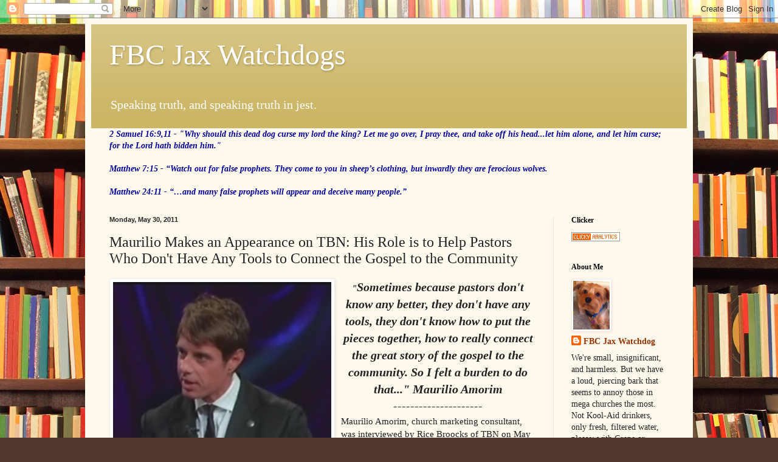

--- FILE ---
content_type: text/html; charset=UTF-8
request_url: https://fbcjaxwatchdog.blogspot.com/2011/05/maurilio-makes-appearance-on-tbn-his.html?showComment=1306876182369
body_size: 31203
content:
<!DOCTYPE html>
<html class='v2' dir='ltr' lang='en'>
<head>
<link href='https://www.blogger.com/static/v1/widgets/4128112664-css_bundle_v2.css' rel='stylesheet' type='text/css'/>
<meta content='width=1100' name='viewport'/>
<meta content='text/html; charset=UTF-8' http-equiv='Content-Type'/>
<meta content='blogger' name='generator'/>
<link href='https://fbcjaxwatchdog.blogspot.com/favicon.ico' rel='icon' type='image/x-icon'/>
<link href='http://fbcjaxwatchdog.blogspot.com/2011/05/maurilio-makes-appearance-on-tbn-his.html' rel='canonical'/>
<link rel="alternate" type="application/atom+xml" title="FBC Jax Watchdogs - Atom" href="https://fbcjaxwatchdog.blogspot.com/feeds/posts/default" />
<link rel="alternate" type="application/rss+xml" title="FBC Jax Watchdogs - RSS" href="https://fbcjaxwatchdog.blogspot.com/feeds/posts/default?alt=rss" />
<link rel="service.post" type="application/atom+xml" title="FBC Jax Watchdogs - Atom" href="https://www.blogger.com/feeds/8384632623933772727/posts/default" />

<link rel="alternate" type="application/atom+xml" title="FBC Jax Watchdogs - Atom" href="https://fbcjaxwatchdog.blogspot.com/feeds/2209765132088998822/comments/default" />
<!--Can't find substitution for tag [blog.ieCssRetrofitLinks]-->
<link href='https://blogger.googleusercontent.com/img/b/R29vZ2xl/AVvXsEg0Kc0aY0ywXJNRWKy6HmeXbXgvBMXTSr-7YVloA9zO04ZVecZdmfh3XLMw8yMEbtaNCDxD0VeFK_KsMPSi4XpvX105AFnkUjMl0juRCe4NUEBYOlhycBIBBEPqLngSHPEt6EuKrf_RNfNt/s400/MaurilioonTBN.png' rel='image_src'/>
<meta content='http://fbcjaxwatchdog.blogspot.com/2011/05/maurilio-makes-appearance-on-tbn-his.html' property='og:url'/>
<meta content='Maurilio Makes an Appearance on TBN: His Role is to Help Pastors Who Don&#39;t Have Any Tools to Connect the Gospel to the Community' property='og:title'/>
<meta content='&quot; Sometimes because pastors don&#39;t know any better, they  don&#39;t have any tools, they don&#39;t know how to put the pieces together,  how to reall...' property='og:description'/>
<meta content='https://blogger.googleusercontent.com/img/b/R29vZ2xl/AVvXsEg0Kc0aY0ywXJNRWKy6HmeXbXgvBMXTSr-7YVloA9zO04ZVecZdmfh3XLMw8yMEbtaNCDxD0VeFK_KsMPSi4XpvX105AFnkUjMl0juRCe4NUEBYOlhycBIBBEPqLngSHPEt6EuKrf_RNfNt/w1200-h630-p-k-no-nu/MaurilioonTBN.png' property='og:image'/>
<title>FBC Jax Watchdogs: Maurilio Makes an Appearance on TBN: His Role is to Help Pastors Who Don't Have Any Tools to Connect the Gospel to the Community</title>
<style id='page-skin-1' type='text/css'><!--
/*
-----------------------------------------------
Blogger Template Style
Name:     Simple
Designer: Blogger
URL:      www.blogger.com
----------------------------------------------- */
/* Content
----------------------------------------------- */
body {
font: normal normal 14px Georgia, Utopia, 'Palatino Linotype', Palatino, serif;
color: #222222;
background: #513831 url(//themes.googleusercontent.com/image?id=1KH22PlFqsiVYxboQNAoJjYmRbw5M4REHmdJbHT5M2x9zVMGrCqwSjZvaQW_A10KPc6Il) repeat scroll top center /* Credit: luoman (https://www.istockphoto.com/googleimages.php?id=11394138&amp;platform=blogger) */;
padding: 0 40px 40px 40px;
}
html body .region-inner {
min-width: 0;
max-width: 100%;
width: auto;
}
h2 {
font-size: 22px;
}
a:link {
text-decoration:none;
color: #993300;
}
a:visited {
text-decoration:none;
color: #888888;
}
a:hover {
text-decoration:underline;
color: #ff1900;
}
.body-fauxcolumn-outer .fauxcolumn-inner {
background: transparent none repeat scroll top left;
_background-image: none;
}
.body-fauxcolumn-outer .cap-top {
position: absolute;
z-index: 1;
height: 400px;
width: 100%;
}
.body-fauxcolumn-outer .cap-top .cap-left {
width: 100%;
background: transparent none repeat-x scroll top left;
_background-image: none;
}
.content-outer {
-moz-box-shadow: 0 0 40px rgba(0, 0, 0, .15);
-webkit-box-shadow: 0 0 5px rgba(0, 0, 0, .15);
-goog-ms-box-shadow: 0 0 10px #333333;
box-shadow: 0 0 40px rgba(0, 0, 0, .15);
margin-bottom: 1px;
}
.content-inner {
padding: 10px 10px;
}
.content-inner {
background-color: #fff9ee;
}
/* Header
----------------------------------------------- */
.header-outer {
background: #ccb666 url(//www.blogblog.com/1kt/simple/gradients_light.png) repeat-x scroll 0 -400px;
_background-image: none;
}
.Header h1 {
font: normal normal 48px Georgia, Utopia, 'Palatino Linotype', Palatino, serif;
color: #ffffff;
text-shadow: 1px 2px 3px rgba(0, 0, 0, .2);
}
.Header h1 a {
color: #ffffff;
}
.Header .description {
font-size: 140%;
color: #ffffff;
}
.header-inner .Header .titlewrapper {
padding: 22px 30px;
}
.header-inner .Header .descriptionwrapper {
padding: 0 30px;
}
/* Tabs
----------------------------------------------- */
.tabs-inner .section:first-child {
border-top: 0 solid #eee5dd;
}
.tabs-inner .section:first-child ul {
margin-top: -0;
border-top: 0 solid #eee5dd;
border-left: 0 solid #eee5dd;
border-right: 0 solid #eee5dd;
}
.tabs-inner .widget ul {
background: #fff9ee none repeat-x scroll 0 -800px;
_background-image: none;
border-bottom: 1px solid #eee5dd;
margin-top: 0;
margin-left: -30px;
margin-right: -30px;
}
.tabs-inner .widget li a {
display: inline-block;
padding: .6em 1em;
font: normal normal 16px Georgia, Utopia, 'Palatino Linotype', Palatino, serif;
color: #998877;
border-left: 1px solid #fff9ee;
border-right: 1px solid #eee5dd;
}
.tabs-inner .widget li:first-child a {
border-left: none;
}
.tabs-inner .widget li.selected a, .tabs-inner .widget li a:hover {
color: #000000;
background-color: #fff9ee;
text-decoration: none;
}
/* Columns
----------------------------------------------- */
.main-outer {
border-top: 0 solid #eee5dd;
}
.fauxcolumn-left-outer .fauxcolumn-inner {
border-right: 1px solid #eee5dd;
}
.fauxcolumn-right-outer .fauxcolumn-inner {
border-left: 1px solid #eee5dd;
}
/* Headings
----------------------------------------------- */
div.widget > h2,
div.widget h2.title {
margin: 0 0 1em 0;
font: normal bold 12px Georgia, Utopia, 'Palatino Linotype', Palatino, serif;
color: #000000;
}
/* Widgets
----------------------------------------------- */
.widget .zippy {
color: #999999;
text-shadow: 2px 2px 1px rgba(0, 0, 0, .1);
}
.widget .popular-posts ul {
list-style: none;
}
/* Posts
----------------------------------------------- */
h2.date-header {
font: normal bold 11px Arial, Tahoma, Helvetica, FreeSans, sans-serif;
}
.date-header span {
background-color: transparent;
color: #222222;
padding: inherit;
letter-spacing: inherit;
margin: inherit;
}
.main-inner {
padding-top: 30px;
padding-bottom: 30px;
}
.main-inner .column-center-inner {
padding: 0 15px;
}
.main-inner .column-center-inner .section {
margin: 0 15px;
}
.post {
margin: 0 0 25px 0;
}
h3.post-title, .comments h4 {
font: normal normal 24px Georgia, Utopia, 'Palatino Linotype', Palatino, serif;
margin: .75em 0 0;
}
.post-body {
font-size: 110%;
line-height: 1.4;
position: relative;
}
.post-body img, .post-body .tr-caption-container, .Profile img, .Image img,
.BlogList .item-thumbnail img {
padding: 2px;
background: #ffffff;
border: 1px solid #eeeeee;
-moz-box-shadow: 1px 1px 5px rgba(0, 0, 0, .1);
-webkit-box-shadow: 1px 1px 5px rgba(0, 0, 0, .1);
box-shadow: 1px 1px 5px rgba(0, 0, 0, .1);
}
.post-body img, .post-body .tr-caption-container {
padding: 5px;
}
.post-body .tr-caption-container {
color: #222222;
}
.post-body .tr-caption-container img {
padding: 0;
background: transparent;
border: none;
-moz-box-shadow: 0 0 0 rgba(0, 0, 0, .1);
-webkit-box-shadow: 0 0 0 rgba(0, 0, 0, .1);
box-shadow: 0 0 0 rgba(0, 0, 0, .1);
}
.post-header {
margin: 0 0 1.5em;
line-height: 1.6;
font-size: 90%;
}
.post-footer {
margin: 20px -2px 0;
padding: 5px 10px;
color: #666555;
background-color: #eee9dd;
border-bottom: 1px solid #eeeeee;
line-height: 1.6;
font-size: 90%;
}
#comments .comment-author {
padding-top: 1.5em;
border-top: 1px solid #eee5dd;
background-position: 0 1.5em;
}
#comments .comment-author:first-child {
padding-top: 0;
border-top: none;
}
.avatar-image-container {
margin: .2em 0 0;
}
#comments .avatar-image-container img {
border: 1px solid #eeeeee;
}
/* Comments
----------------------------------------------- */
.comments .comments-content .icon.blog-author {
background-repeat: no-repeat;
background-image: url([data-uri]);
}
.comments .comments-content .loadmore a {
border-top: 1px solid #999999;
border-bottom: 1px solid #999999;
}
.comments .comment-thread.inline-thread {
background-color: #eee9dd;
}
.comments .continue {
border-top: 2px solid #999999;
}
/* Accents
---------------------------------------------- */
.section-columns td.columns-cell {
border-left: 1px solid #eee5dd;
}
.blog-pager {
background: transparent none no-repeat scroll top center;
}
.blog-pager-older-link, .home-link,
.blog-pager-newer-link {
background-color: #fff9ee;
padding: 5px;
}
.footer-outer {
border-top: 0 dashed #bbbbbb;
}
/* Mobile
----------------------------------------------- */
body.mobile  {
background-size: auto;
}
.mobile .body-fauxcolumn-outer {
background: transparent none repeat scroll top left;
}
.mobile .body-fauxcolumn-outer .cap-top {
background-size: 100% auto;
}
.mobile .content-outer {
-webkit-box-shadow: 0 0 3px rgba(0, 0, 0, .15);
box-shadow: 0 0 3px rgba(0, 0, 0, .15);
}
.mobile .tabs-inner .widget ul {
margin-left: 0;
margin-right: 0;
}
.mobile .post {
margin: 0;
}
.mobile .main-inner .column-center-inner .section {
margin: 0;
}
.mobile .date-header span {
padding: 0.1em 10px;
margin: 0 -10px;
}
.mobile h3.post-title {
margin: 0;
}
.mobile .blog-pager {
background: transparent none no-repeat scroll top center;
}
.mobile .footer-outer {
border-top: none;
}
.mobile .main-inner, .mobile .footer-inner {
background-color: #fff9ee;
}
.mobile-index-contents {
color: #222222;
}
.mobile-link-button {
background-color: #993300;
}
.mobile-link-button a:link, .mobile-link-button a:visited {
color: #ffffff;
}
.mobile .tabs-inner .section:first-child {
border-top: none;
}
.mobile .tabs-inner .PageList .widget-content {
background-color: #fff9ee;
color: #000000;
border-top: 1px solid #eee5dd;
border-bottom: 1px solid #eee5dd;
}
.mobile .tabs-inner .PageList .widget-content .pagelist-arrow {
border-left: 1px solid #eee5dd;
}

--></style>
<style id='template-skin-1' type='text/css'><!--
body {
min-width: 1000px;
}
.content-outer, .content-fauxcolumn-outer, .region-inner {
min-width: 1000px;
max-width: 1000px;
_width: 1000px;
}
.main-inner .columns {
padding-left: 0px;
padding-right: 220px;
}
.main-inner .fauxcolumn-center-outer {
left: 0px;
right: 220px;
/* IE6 does not respect left and right together */
_width: expression(this.parentNode.offsetWidth -
parseInt("0px") -
parseInt("220px") + 'px');
}
.main-inner .fauxcolumn-left-outer {
width: 0px;
}
.main-inner .fauxcolumn-right-outer {
width: 220px;
}
.main-inner .column-left-outer {
width: 0px;
right: 100%;
margin-left: -0px;
}
.main-inner .column-right-outer {
width: 220px;
margin-right: -220px;
}
#layout {
min-width: 0;
}
#layout .content-outer {
min-width: 0;
width: 800px;
}
#layout .region-inner {
min-width: 0;
width: auto;
}
body#layout div.add_widget {
padding: 8px;
}
body#layout div.add_widget a {
margin-left: 32px;
}
--></style>
<style>
    body {background-image:url(\/\/themes.googleusercontent.com\/image?id=1KH22PlFqsiVYxboQNAoJjYmRbw5M4REHmdJbHT5M2x9zVMGrCqwSjZvaQW_A10KPc6Il);}
    
@media (max-width: 200px) { body {background-image:url(\/\/themes.googleusercontent.com\/image?id=1KH22PlFqsiVYxboQNAoJjYmRbw5M4REHmdJbHT5M2x9zVMGrCqwSjZvaQW_A10KPc6Il&options=w200);}}
@media (max-width: 400px) and (min-width: 201px) { body {background-image:url(\/\/themes.googleusercontent.com\/image?id=1KH22PlFqsiVYxboQNAoJjYmRbw5M4REHmdJbHT5M2x9zVMGrCqwSjZvaQW_A10KPc6Il&options=w400);}}
@media (max-width: 800px) and (min-width: 401px) { body {background-image:url(\/\/themes.googleusercontent.com\/image?id=1KH22PlFqsiVYxboQNAoJjYmRbw5M4REHmdJbHT5M2x9zVMGrCqwSjZvaQW_A10KPc6Il&options=w800);}}
@media (max-width: 1200px) and (min-width: 801px) { body {background-image:url(\/\/themes.googleusercontent.com\/image?id=1KH22PlFqsiVYxboQNAoJjYmRbw5M4REHmdJbHT5M2x9zVMGrCqwSjZvaQW_A10KPc6Il&options=w1200);}}
/* Last tag covers anything over one higher than the previous max-size cap. */
@media (min-width: 1201px) { body {background-image:url(\/\/themes.googleusercontent.com\/image?id=1KH22PlFqsiVYxboQNAoJjYmRbw5M4REHmdJbHT5M2x9zVMGrCqwSjZvaQW_A10KPc6Il&options=w1600);}}
  </style>
<link href='https://www.blogger.com/dyn-css/authorization.css?targetBlogID=8384632623933772727&amp;zx=c94bff1f-222e-49f3-af7b-3dd13e94aa69' media='none' onload='if(media!=&#39;all&#39;)media=&#39;all&#39;' rel='stylesheet'/><noscript><link href='https://www.blogger.com/dyn-css/authorization.css?targetBlogID=8384632623933772727&amp;zx=c94bff1f-222e-49f3-af7b-3dd13e94aa69' rel='stylesheet'/></noscript>
<meta name='google-adsense-platform-account' content='ca-host-pub-1556223355139109'/>
<meta name='google-adsense-platform-domain' content='blogspot.com'/>

<!-- data-ad-client=ca-pub-2843564873185517 -->

</head>
<body class='loading variant-literate'>
<div class='navbar section' id='navbar' name='Navbar'><div class='widget Navbar' data-version='1' id='Navbar1'><script type="text/javascript">
    function setAttributeOnload(object, attribute, val) {
      if(window.addEventListener) {
        window.addEventListener('load',
          function(){ object[attribute] = val; }, false);
      } else {
        window.attachEvent('onload', function(){ object[attribute] = val; });
      }
    }
  </script>
<div id="navbar-iframe-container"></div>
<script type="text/javascript" src="https://apis.google.com/js/platform.js"></script>
<script type="text/javascript">
      gapi.load("gapi.iframes:gapi.iframes.style.bubble", function() {
        if (gapi.iframes && gapi.iframes.getContext) {
          gapi.iframes.getContext().openChild({
              url: 'https://www.blogger.com/navbar/8384632623933772727?po\x3d2209765132088998822\x26origin\x3dhttps://fbcjaxwatchdog.blogspot.com',
              where: document.getElementById("navbar-iframe-container"),
              id: "navbar-iframe"
          });
        }
      });
    </script><script type="text/javascript">
(function() {
var script = document.createElement('script');
script.type = 'text/javascript';
script.src = '//pagead2.googlesyndication.com/pagead/js/google_top_exp.js';
var head = document.getElementsByTagName('head')[0];
if (head) {
head.appendChild(script);
}})();
</script>
</div></div>
<div class='body-fauxcolumns'>
<div class='fauxcolumn-outer body-fauxcolumn-outer'>
<div class='cap-top'>
<div class='cap-left'></div>
<div class='cap-right'></div>
</div>
<div class='fauxborder-left'>
<div class='fauxborder-right'></div>
<div class='fauxcolumn-inner'>
</div>
</div>
<div class='cap-bottom'>
<div class='cap-left'></div>
<div class='cap-right'></div>
</div>
</div>
</div>
<div class='content'>
<div class='content-fauxcolumns'>
<div class='fauxcolumn-outer content-fauxcolumn-outer'>
<div class='cap-top'>
<div class='cap-left'></div>
<div class='cap-right'></div>
</div>
<div class='fauxborder-left'>
<div class='fauxborder-right'></div>
<div class='fauxcolumn-inner'>
</div>
</div>
<div class='cap-bottom'>
<div class='cap-left'></div>
<div class='cap-right'></div>
</div>
</div>
</div>
<div class='content-outer'>
<div class='content-cap-top cap-top'>
<div class='cap-left'></div>
<div class='cap-right'></div>
</div>
<div class='fauxborder-left content-fauxborder-left'>
<div class='fauxborder-right content-fauxborder-right'></div>
<div class='content-inner'>
<header>
<div class='header-outer'>
<div class='header-cap-top cap-top'>
<div class='cap-left'></div>
<div class='cap-right'></div>
</div>
<div class='fauxborder-left header-fauxborder-left'>
<div class='fauxborder-right header-fauxborder-right'></div>
<div class='region-inner header-inner'>
<div class='header section' id='header' name='Header'><div class='widget Header' data-version='1' id='Header1'>
<div id='header-inner'>
<div class='titlewrapper'>
<h1 class='title'>
<a href='https://fbcjaxwatchdog.blogspot.com/'>
FBC Jax Watchdogs
</a>
</h1>
</div>
<div class='descriptionwrapper'>
<p class='description'><span>Speaking truth, and speaking truth in jest.</span></p>
</div>
</div>
</div></div>
</div>
</div>
<div class='header-cap-bottom cap-bottom'>
<div class='cap-left'></div>
<div class='cap-right'></div>
</div>
</div>
</header>
<div class='tabs-outer'>
<div class='tabs-cap-top cap-top'>
<div class='cap-left'></div>
<div class='cap-right'></div>
</div>
<div class='fauxborder-left tabs-fauxborder-left'>
<div class='fauxborder-right tabs-fauxborder-right'></div>
<div class='region-inner tabs-inner'>
<div class='tabs section' id='crosscol' name='Cross-Column'><div class='widget Text' data-version='1' id='Text1'>
<div class='widget-content'>
<span style="color:#000099;"><b><i>2 Samuel 16:9,11 -  "Why should this dead dog curse my lord the king? Let me go over, I pray thee, and take off his head...let him alone, and let him curse; for the Lord hath bidden him."<br /><br />Matthew 7:15 -  &#8220;Watch out for false prophets. They come to you in sheep&#8217;s clothing, but inwardly they are ferocious wolves. <br /><br />Matthew 24:11 - &#8220;&#8230;and many false prophets will appear and deceive many people.&#8221;</i></b></span>
</div>
<div class='clear'></div>
</div></div>
<div class='tabs no-items section' id='crosscol-overflow' name='Cross-Column 2'></div>
</div>
</div>
<div class='tabs-cap-bottom cap-bottom'>
<div class='cap-left'></div>
<div class='cap-right'></div>
</div>
</div>
<div class='main-outer'>
<div class='main-cap-top cap-top'>
<div class='cap-left'></div>
<div class='cap-right'></div>
</div>
<div class='fauxborder-left main-fauxborder-left'>
<div class='fauxborder-right main-fauxborder-right'></div>
<div class='region-inner main-inner'>
<div class='columns fauxcolumns'>
<div class='fauxcolumn-outer fauxcolumn-center-outer'>
<div class='cap-top'>
<div class='cap-left'></div>
<div class='cap-right'></div>
</div>
<div class='fauxborder-left'>
<div class='fauxborder-right'></div>
<div class='fauxcolumn-inner'>
</div>
</div>
<div class='cap-bottom'>
<div class='cap-left'></div>
<div class='cap-right'></div>
</div>
</div>
<div class='fauxcolumn-outer fauxcolumn-left-outer'>
<div class='cap-top'>
<div class='cap-left'></div>
<div class='cap-right'></div>
</div>
<div class='fauxborder-left'>
<div class='fauxborder-right'></div>
<div class='fauxcolumn-inner'>
</div>
</div>
<div class='cap-bottom'>
<div class='cap-left'></div>
<div class='cap-right'></div>
</div>
</div>
<div class='fauxcolumn-outer fauxcolumn-right-outer'>
<div class='cap-top'>
<div class='cap-left'></div>
<div class='cap-right'></div>
</div>
<div class='fauxborder-left'>
<div class='fauxborder-right'></div>
<div class='fauxcolumn-inner'>
</div>
</div>
<div class='cap-bottom'>
<div class='cap-left'></div>
<div class='cap-right'></div>
</div>
</div>
<!-- corrects IE6 width calculation -->
<div class='columns-inner'>
<div class='column-center-outer'>
<div class='column-center-inner'>
<div class='main section' id='main' name='Main'><div class='widget Blog' data-version='1' id='Blog1'>
<div class='blog-posts hfeed'>

          <div class="date-outer">
        
<h2 class='date-header'><span>Monday, May 30, 2011</span></h2>

          <div class="date-posts">
        
<div class='post-outer'>
<div class='post hentry uncustomized-post-template'>
<a name='2209765132088998822'></a>
<h3 class='post-title entry-title'>
Maurilio Makes an Appearance on TBN: His Role is to Help Pastors Who Don't Have Any Tools to Connect the Gospel to the Community
</h3>
<div class='post-header'>
<div class='post-header-line-1'></div>
</div>
<div class='post-body entry-content'>
<div style="text-align: center;"><div style="text-align: center;"><a href="https://blogger.googleusercontent.com/img/b/R29vZ2xl/AVvXsEg0Kc0aY0ywXJNRWKy6HmeXbXgvBMXTSr-7YVloA9zO04ZVecZdmfh3XLMw8yMEbtaNCDxD0VeFK_KsMPSi4XpvX105AFnkUjMl0juRCe4NUEBYOlhycBIBBEPqLngSHPEt6EuKrf_RNfNt/s1600/MaurilioonTBN.png" onblur="try {parent.deselectBloggerImageGracefully();} catch(e) {}"><img alt="" border="0" id="BLOGGER_PHOTO_ID_5612612201589884354" src="https://blogger.googleusercontent.com/img/b/R29vZ2xl/AVvXsEg0Kc0aY0ywXJNRWKy6HmeXbXgvBMXTSr-7YVloA9zO04ZVecZdmfh3XLMw8yMEbtaNCDxD0VeFK_KsMPSi4XpvX105AFnkUjMl0juRCe4NUEBYOlhycBIBBEPqLngSHPEt6EuKrf_RNfNt/s400/MaurilioonTBN.png" style="float: left; margin: 0pt 10px 10px 0pt; cursor: pointer; width: 359px; height: 305px;" /></a><span style="font-weight: bold; font-style: italic;">"</span><span style="font-weight: bold; font-style: italic;font-size:130%;" >Sometimes because pastors don't know any better, they  don't have any tools, they don't know how to put the pieces together,  how to really connect the great story of the gospel to the community. So  I felt a burden to do that..." Maurilio  Amorim</span><br /></div><span style="font-weight: bold; font-style: italic;font-size:130%;" >---------------------<br /></span></div>Maurilio Amorim, church marketing consultant, was interviewed by Rice Broocks of TBN on May 26, 2011. Below is just a few minutes of the 30-minute interview. To watch the entire interview click <a href="http://www.tbn.org/watch-us/archives">here</a> , select the May 26, 2011 broadcast, and fast forward to the one hour, 10 minute mark.<br /><br />Many of the good people at FBC Jax and other churches that have had their offerings used by their church leadership to pay for Maurilio's services, probably have never seen or heard him. Now you can, and he gives the story of how he was called into his ministry and how he views his role in your church.<br /><br />Maurilio was brought in day 1 at FBC Jax after Mac Brunson was hired. Maurilio has been a trusted friend and advisor to the Brunson family, as he was a consultant for Brunson at First Baptist Dallas. When he came to FBC Jax, Maurilio played a key role in reshaping the staff, interviewing all ministers to make recommendations on who stayed and who did not, and how the organization should be restructured. He played a very key role behind the scenes the first year Brunson was at FBC Jax. And of course, he along with Trey Brunson transformed the pastor's conference into a <a href="http://fbcjaxwatchdog.blogspot.com/2008/12/what-would-jesus-charge.html">marketing bonanza</a>, selling promotions packages that included the selling of messages on the church's screens and actually selling the benefit of having the "emcee" mention a ministry or product from the pulpit.<br /><br />In the interview Maurilio speaks of how he received the vision from God for his company. Like many of the mighty men of God these days, he received his vision on a mountain top. But unlike Mac I don't think Maurilio's vision occurred while riding a donkey to the top.<br /><br />I have said before that the premise of his assistance given to churches seems to be standard Marketing 101. We're told by Al Mohler that pastors are "appointed by God", and we're told that pastors are not "hired" but rather are "called by God" himself to pastor a church....yet we also must believe that our called and appointed pastors  need to hire a guy like Maurilio to connect the gospel message to the community.  I thought the pastor was called, and trained for years and years in seminary on how to teach and reach and preach. But apparently these pastors don't have the tools, or "don't know any better" and they need someone like Maurilio:<br /><br /><div style="text-align: center; font-style: italic; font-weight: bold;"><span style="font-size:130%;">"The gospel is alive and there is dynamic things happening.<span style="color: rgb(255, 0, 0);"> Sometimes because pastors don't know any better, they don't have any tools, they don't know how to put the pieces together, how to really connect the great story of the gospel to the community.</span> So I felt a burden to do that, to become that person, to create a  company that would help pastors, ministries, colleges....to help tell their story. But more than that, how to connect the gospel to the community."</span><br /></div><br /><div style="text-align: left;">Unbelievable. It is so sad that in this day of church marketing, our CEO pastors need to hire a marketer to help them "connect the gospel to the community". I thought that was what they earned MDiv's and PhD's for at seminary.<br /><br />Perhaps the day will come when our churches stop being run by CEO pastors and their hired marketing consultants to achieve certain revenue and giving unit targets.<br /></div><br /><div style="text-align: center;"><iframe src="http://player.vimeo.com/video/24436096?title=0&amp;byline=0&amp;portrait=0" width="451" frameborder="0" height="338"></iframe></div>
<div style='clear: both;'></div>
</div>
<div class='post-footer'>
<div class='post-footer-line post-footer-line-1'>
<span class='post-author vcard'>
Posted by
<span class='fn'>FBC Jax Watchdog</span>
</span>
<span class='post-timestamp'>
at
<a class='timestamp-link' href='https://fbcjaxwatchdog.blogspot.com/2011/05/maurilio-makes-appearance-on-tbn-his.html' rel='bookmark' title='permanent link'><abbr class='published' title='2011-05-30T18:00:00-04:00'>6:00&#8239;PM</abbr></a>
</span>
<span class='reaction-buttons'>
</span>
<span class='star-ratings'>
</span>
<span class='post-comment-link'>
</span>
<span class='post-backlinks post-comment-link'>
</span>
<span class='post-icons'>
<span class='item-control blog-admin pid-147889372'>
<a href='https://www.blogger.com/post-edit.g?blogID=8384632623933772727&postID=2209765132088998822&from=pencil' title='Edit Post'>
<img alt='' class='icon-action' height='18' src='https://resources.blogblog.com/img/icon18_edit_allbkg.gif' width='18'/>
</a>
</span>
</span>
<div class='post-share-buttons'>
</div>
</div>
<div class='post-footer-line post-footer-line-2'>
<span class='post-labels'>
</span>
</div>
<div class='post-footer-line post-footer-line-3'>
<span class='post-location'>
</span>
</div>
</div>
</div>
<div class='comments' id='comments'>
<a name='comments'></a>
<h4>49 comments:</h4>
<div id='Blog1_comments-block-wrapper'>
<dl class='avatar-comment-indent' id='comments-block'>
<dt class='comment-author ' id='c7908716737027480501'>
<a name='c7908716737027480501'></a>
<div class="avatar-image-container avatar-stock"><span dir="ltr"><img src="//resources.blogblog.com/img/blank.gif" width="35" height="35" alt="" title="Anonymous">

</span></div>
Anonymous
said...
</dt>
<dd class='comment-body' id='Blog1_cmt-7908716737027480501'>
<p>
&quot;In the interview Maurilio speaks of how he received the vision from God for his company.&quot;<br /><br />Me thinks that folks should no more question his &quot;vision&quot; than should anyone question your &quot;vision!&quot;
</p>
</dd>
<dd class='comment-footer'>
<span class='comment-timestamp'>
<a href='https://fbcjaxwatchdog.blogspot.com/2011/05/maurilio-makes-appearance-on-tbn-his.html?showComment=1306806617922#c7908716737027480501' title='comment permalink'>
May 30, 2011 at 9:50&#8239;PM
</a>
<span class='item-control blog-admin pid-1360113798'>
<a class='comment-delete' href='https://www.blogger.com/comment/delete/8384632623933772727/7908716737027480501' title='Delete Comment'>
<img src='https://resources.blogblog.com/img/icon_delete13.gif'/>
</a>
</span>
</span>
</dd>
<dt class='comment-author ' id='c3591079418410245369'>
<a name='c3591079418410245369'></a>
<div class="avatar-image-container avatar-stock"><span dir="ltr"><img src="//resources.blogblog.com/img/blank.gif" width="35" height="35" alt="" title="Anonymous">

</span></div>
Anonymous
said...
</dt>
<dd class='comment-body' id='Blog1_cmt-3591079418410245369'>
<p>
Oh, how I wish I could hear Dr. Homer G. Lindsay, Sr or Jr respond to Maurilio.  Because for certain Lindsay, Sr. didn&#39;t have any tols to &quot;connect&quot; the Gospel to the community.  And Lindsay, Jr certainly wasn&#39;t &quot;cool&quot; enough to be successful.  Yet, they were.<br />Oh, I think they both would take Maurilio and chew him up and spit him out!<br />Kyle
</p>
</dd>
<dd class='comment-footer'>
<span class='comment-timestamp'>
<a href='https://fbcjaxwatchdog.blogspot.com/2011/05/maurilio-makes-appearance-on-tbn-his.html?showComment=1306810813345#c3591079418410245369' title='comment permalink'>
May 30, 2011 at 11:00&#8239;PM
</a>
<span class='item-control blog-admin pid-1360113798'>
<a class='comment-delete' href='https://www.blogger.com/comment/delete/8384632623933772727/3591079418410245369' title='Delete Comment'>
<img src='https://resources.blogblog.com/img/icon_delete13.gif'/>
</a>
</span>
</span>
</dd>
<dt class='comment-author ' id='c1834664989604463069'>
<a name='c1834664989604463069'></a>
<div class="avatar-image-container avatar-stock"><span dir="ltr"><img src="//resources.blogblog.com/img/blank.gif" width="35" height="35" alt="" title="Anonymous">

</span></div>
Anonymous
said...
</dt>
<dd class='comment-body' id='Blog1_cmt-1834664989604463069'>
<p>
We had better question the vision of those wbo put themselves out there. I guess we should not question Obama&#39;s vision? If no, why not? Isn&#39;t the truth of the Gospel more important than politics?<br /><br />What silly lemmings you all are.
</p>
</dd>
<dd class='comment-footer'>
<span class='comment-timestamp'>
<a href='https://fbcjaxwatchdog.blogspot.com/2011/05/maurilio-makes-appearance-on-tbn-his.html?showComment=1306844741661#c1834664989604463069' title='comment permalink'>
May 31, 2011 at 8:25&#8239;AM
</a>
<span class='item-control blog-admin pid-1360113798'>
<a class='comment-delete' href='https://www.blogger.com/comment/delete/8384632623933772727/1834664989604463069' title='Delete Comment'>
<img src='https://resources.blogblog.com/img/icon_delete13.gif'/>
</a>
</span>
</span>
</dd>
<dt class='comment-author ' id='c6040804043250484836'>
<a name='c6040804043250484836'></a>
<div class="avatar-image-container avatar-stock"><span dir="ltr"><img src="//resources.blogblog.com/img/blank.gif" width="35" height="35" alt="" title="Anonymous">

</span></div>
Anonymous
said...
</dt>
<dd class='comment-body' id='Blog1_cmt-6040804043250484836'>
<p>
&quot;&quot;Sometimes because pastors don&#39;t know any better, they don&#39;t have any tools, they don&#39;t know how to put the pieces together, how to really connect the great story of the gospel to the community. So I felt a burden to do that...&quot; Maurilio Amorim&quot;<br /><br /><br />What an insult to Pastors from this young punk.  The minute Brunson brought him into FBC people began to react negative and word was spread he was arrogant &amp; cocky. . .the only VISION he has is how to make a dollar off of other people.  FBC took a nose dive.  All I have to say is gag, gag, gag!
</p>
</dd>
<dd class='comment-footer'>
<span class='comment-timestamp'>
<a href='https://fbcjaxwatchdog.blogspot.com/2011/05/maurilio-makes-appearance-on-tbn-his.html?showComment=1306845828559#c6040804043250484836' title='comment permalink'>
May 31, 2011 at 8:43&#8239;AM
</a>
<span class='item-control blog-admin pid-1360113798'>
<a class='comment-delete' href='https://www.blogger.com/comment/delete/8384632623933772727/6040804043250484836' title='Delete Comment'>
<img src='https://resources.blogblog.com/img/icon_delete13.gif'/>
</a>
</span>
</span>
</dd>
<dt class='comment-author ' id='c3606743495463462411'>
<a name='c3606743495463462411'></a>
<div class="avatar-image-container avatar-stock"><span dir="ltr"><img src="//resources.blogblog.com/img/blank.gif" width="35" height="35" alt="" title="Anonymous">

</span></div>
Anonymous
said...
</dt>
<dd class='comment-body' id='Blog1_cmt-3606743495463462411'>
<p>
I can tell you what appeals to me and my husband:<br /><br />a church based on values vs. beliefs<br /><br />one that asks for money in a straight-forward, matter-of-fact manner and says something obvious like &quot;we&#39;re an organization and must have funds to run this organization&quot;<br /><br />a church w/ different speakers from the congregation who tell you their name, what they do there, how long they&#39;ve been there<br /><br />Turn-offs:<br />anything that says &quot;we&#39;re here to save the world and we must guilt you into giving us your money in order to do so; the Bible says....God wants you to....guilt, shame, the world needs our message, we&#39;ve got the truth and must share it, we know something they don&#39;t know; public prayers.<br /><br />turn-ons:<br />well-educated people who truly seem open to others and their thots<br /><br />people who are friendly in a genuine way and have no hidden agenda<br /><br />people who accept you as you are and seem to just want you as part of their community, nothing else<br /><br />I think people are looking for community, respect, and acceptance.  They want something genuine, not fake people and Bible stories.<br /><br />Just my opinion.
</p>
</dd>
<dd class='comment-footer'>
<span class='comment-timestamp'>
<a href='https://fbcjaxwatchdog.blogspot.com/2011/05/maurilio-makes-appearance-on-tbn-his.html?showComment=1306846369535#c3606743495463462411' title='comment permalink'>
May 31, 2011 at 8:52&#8239;AM
</a>
<span class='item-control blog-admin pid-1360113798'>
<a class='comment-delete' href='https://www.blogger.com/comment/delete/8384632623933772727/3606743495463462411' title='Delete Comment'>
<img src='https://resources.blogblog.com/img/icon_delete13.gif'/>
</a>
</span>
</span>
</dd>
<dt class='comment-author ' id='c6407743962007175572'>
<a name='c6407743962007175572'></a>
<div class="avatar-image-container avatar-stock"><span dir="ltr"><img src="//resources.blogblog.com/img/blank.gif" width="35" height="35" alt="" title="Anonymous">

</span></div>
Anonymous
said...
</dt>
<dd class='comment-body' id='Blog1_cmt-6407743962007175572'>
<p>
Is that an earring Maurilio is sporting?  Gag me.
</p>
</dd>
<dd class='comment-footer'>
<span class='comment-timestamp'>
<a href='https://fbcjaxwatchdog.blogspot.com/2011/05/maurilio-makes-appearance-on-tbn-his.html?showComment=1306847115349#c6407743962007175572' title='comment permalink'>
May 31, 2011 at 9:05&#8239;AM
</a>
<span class='item-control blog-admin pid-1360113798'>
<a class='comment-delete' href='https://www.blogger.com/comment/delete/8384632623933772727/6407743962007175572' title='Delete Comment'>
<img src='https://resources.blogblog.com/img/icon_delete13.gif'/>
</a>
</span>
</span>
</dd>
<dt class='comment-author blog-author' id='c8376090187992882477'>
<a name='c8376090187992882477'></a>
<div class="avatar-image-container vcard"><span dir="ltr"><a href="https://www.blogger.com/profile/10740366031265491559" target="" rel="nofollow" onclick="" class="avatar-hovercard" id="av-8376090187992882477-10740366031265491559"><img src="https://resources.blogblog.com/img/blank.gif" width="35" height="35" class="delayLoad" style="display: none;" longdesc="//blogger.googleusercontent.com/img/b/R29vZ2xl/AVvXsEhmZCskqLAON3tEdZcad45jyJRP7WOkcavE0yNn-DZHw0UTNPtt6dd2ZYCnVEjsUcjOzMczVx1O1UUnxIu6cBYweCnCthns7b6sVvnfi0EAtdrnRirK8JpWgwb_wlb8Rg/s45-c/Riley2012.JPG" alt="" title="FBC Jax Watchdog">

<noscript><img src="//blogger.googleusercontent.com/img/b/R29vZ2xl/AVvXsEhmZCskqLAON3tEdZcad45jyJRP7WOkcavE0yNn-DZHw0UTNPtt6dd2ZYCnVEjsUcjOzMczVx1O1UUnxIu6cBYweCnCthns7b6sVvnfi0EAtdrnRirK8JpWgwb_wlb8Rg/s45-c/Riley2012.JPG" width="35" height="35" class="photo" alt=""></noscript></a></span></div>
<a href='https://www.blogger.com/profile/10740366031265491559' rel='nofollow'>FBC Jax Watchdog</a>
said...
</dt>
<dd class='comment-body' id='Blog1_cmt-8376090187992882477'>
<p>
No earring. But he is rocking that skinny black tie.
</p>
</dd>
<dd class='comment-footer'>
<span class='comment-timestamp'>
<a href='https://fbcjaxwatchdog.blogspot.com/2011/05/maurilio-makes-appearance-on-tbn-his.html?showComment=1306847206651#c8376090187992882477' title='comment permalink'>
May 31, 2011 at 9:06&#8239;AM
</a>
<span class='item-control blog-admin pid-147889372'>
<a class='comment-delete' href='https://www.blogger.com/comment/delete/8384632623933772727/8376090187992882477' title='Delete Comment'>
<img src='https://resources.blogblog.com/img/icon_delete13.gif'/>
</a>
</span>
</span>
</dd>
<dt class='comment-author ' id='c6466144707449067333'>
<a name='c6466144707449067333'></a>
<div class="avatar-image-container avatar-stock"><span dir="ltr"><img src="//resources.blogblog.com/img/blank.gif" width="35" height="35" alt="" title="Anonymous">

</span></div>
Anonymous
said...
</dt>
<dd class='comment-body' id='Blog1_cmt-6466144707449067333'>
<p>
If you think they teach a pastor how to connect with his neighborhood in seminary you are sadly mistaken.  There isn&#39;t a course to teach that so I guess Maurillo actually does have a point.
</p>
</dd>
<dd class='comment-footer'>
<span class='comment-timestamp'>
<a href='https://fbcjaxwatchdog.blogspot.com/2011/05/maurilio-makes-appearance-on-tbn-his.html?showComment=1306848544246#c6466144707449067333' title='comment permalink'>
May 31, 2011 at 9:29&#8239;AM
</a>
<span class='item-control blog-admin pid-1360113798'>
<a class='comment-delete' href='https://www.blogger.com/comment/delete/8384632623933772727/6466144707449067333' title='Delete Comment'>
<img src='https://resources.blogblog.com/img/icon_delete13.gif'/>
</a>
</span>
</span>
</dd>
<dt class='comment-author ' id='c8170893613913459651'>
<a name='c8170893613913459651'></a>
<div class="avatar-image-container avatar-stock"><span dir="ltr"><img src="//resources.blogblog.com/img/blank.gif" width="35" height="35" alt="" title="Anonymous">

</span></div>
Anonymous
said...
</dt>
<dd class='comment-body' id='Blog1_cmt-8170893613913459651'>
<p>
&quot;how to connect the great story of the gospel to the community&quot;<br /><br />Maybe part of the problem is that many don&#39;t believe the story is true, OR they find it depressing or confusing.  I&#39;m just saying that to some of us, it&#39;s not good news.  It&#39;s depressing, confusing news.  Or simply seems unlikely.
</p>
</dd>
<dd class='comment-footer'>
<span class='comment-timestamp'>
<a href='https://fbcjaxwatchdog.blogspot.com/2011/05/maurilio-makes-appearance-on-tbn-his.html?showComment=1306851132347#c8170893613913459651' title='comment permalink'>
May 31, 2011 at 10:12&#8239;AM
</a>
<span class='item-control blog-admin pid-1360113798'>
<a class='comment-delete' href='https://www.blogger.com/comment/delete/8384632623933772727/8170893613913459651' title='Delete Comment'>
<img src='https://resources.blogblog.com/img/icon_delete13.gif'/>
</a>
</span>
</span>
</dd>
<dt class='comment-author ' id='c5908553156434446622'>
<a name='c5908553156434446622'></a>
<div class="avatar-image-container avatar-stock"><span dir="ltr"><img src="//resources.blogblog.com/img/blank.gif" width="35" height="35" alt="" title="Anonymous">

</span></div>
Anonymous
said...
</dt>
<dd class='comment-body' id='Blog1_cmt-5908553156434446622'>
<p>
Can&#39;t you just imagine this young kid going before a Fortune 500 board of directors &amp; casting his vision to make them a more effective business - I turned off the video within the 1st minute &amp; half as it was nothing but nonsense talking - btw, it does look like he has a hole in his ear but without the earring.
</p>
</dd>
<dd class='comment-footer'>
<span class='comment-timestamp'>
<a href='https://fbcjaxwatchdog.blogspot.com/2011/05/maurilio-makes-appearance-on-tbn-his.html?showComment=1306852107703#c5908553156434446622' title='comment permalink'>
May 31, 2011 at 10:28&#8239;AM
</a>
<span class='item-control blog-admin pid-1360113798'>
<a class='comment-delete' href='https://www.blogger.com/comment/delete/8384632623933772727/5908553156434446622' title='Delete Comment'>
<img src='https://resources.blogblog.com/img/icon_delete13.gif'/>
</a>
</span>
</span>
</dd>
<dt class='comment-author ' id='c5309244619451917925'>
<a name='c5309244619451917925'></a>
<div class="avatar-image-container avatar-stock"><span dir="ltr"><img src="//resources.blogblog.com/img/blank.gif" width="35" height="35" alt="" title="The Butcher Priest">

</span></div>
The Butcher Priest
said...
</dt>
<dd class='comment-body' id='Blog1_cmt-5309244619451917925'>
<p>
Our federal government desperately needs to eliminate wasteful spending to get our economy back on track. Our churches need to follow in the same direction. And that means no more spending on wasteful marketing advisors like this guy and their unnecessary &quot;tools&quot;. Do we really need to fork over thousands of dollars for someone to tell us we can use twitter? No. I could have told them that.
</p>
</dd>
<dd class='comment-footer'>
<span class='comment-timestamp'>
<a href='https://fbcjaxwatchdog.blogspot.com/2011/05/maurilio-makes-appearance-on-tbn-his.html?showComment=1306853516270#c5309244619451917925' title='comment permalink'>
May 31, 2011 at 10:51&#8239;AM
</a>
<span class='item-control blog-admin pid-1360113798'>
<a class='comment-delete' href='https://www.blogger.com/comment/delete/8384632623933772727/5309244619451917925' title='Delete Comment'>
<img src='https://resources.blogblog.com/img/icon_delete13.gif'/>
</a>
</span>
</span>
</dd>
<dt class='comment-author ' id='c3360103545781610661'>
<a name='c3360103545781610661'></a>
<div class="avatar-image-container avatar-stock"><span dir="ltr"><img src="//resources.blogblog.com/img/blank.gif" width="35" height="35" alt="" title="Anonymous">

</span></div>
Anonymous
said...
</dt>
<dd class='comment-body' id='Blog1_cmt-3360103545781610661'>
<p>
Our churches need to follow in the same direction. <br /><br />They need to remove the scabs, Follow the cross and not the flags.
</p>
</dd>
<dd class='comment-footer'>
<span class='comment-timestamp'>
<a href='https://fbcjaxwatchdog.blogspot.com/2011/05/maurilio-makes-appearance-on-tbn-his.html?showComment=1306857692431#c3360103545781610661' title='comment permalink'>
May 31, 2011 at 12:01&#8239;PM
</a>
<span class='item-control blog-admin pid-1360113798'>
<a class='comment-delete' href='https://www.blogger.com/comment/delete/8384632623933772727/3360103545781610661' title='Delete Comment'>
<img src='https://resources.blogblog.com/img/icon_delete13.gif'/>
</a>
</span>
</span>
</dd>
<dt class='comment-author ' id='c1840415330102296436'>
<a name='c1840415330102296436'></a>
<div class="avatar-image-container avatar-stock"><span dir="ltr"><img src="//resources.blogblog.com/img/blank.gif" width="35" height="35" alt="" title="Anonymous">

</span></div>
Anonymous
said...
</dt>
<dd class='comment-body' id='Blog1_cmt-1840415330102296436'>
<p>
Anony saith:<br />Me thinks that folks should no more question his &quot;vision&quot; than should anyone question your &quot;vision!&quot;<br /><br />Thanks for enlightening us on that,<br />Mr. Maurilio. Just send in your invoice for the time spent here.
</p>
</dd>
<dd class='comment-footer'>
<span class='comment-timestamp'>
<a href='https://fbcjaxwatchdog.blogspot.com/2011/05/maurilio-makes-appearance-on-tbn-his.html?showComment=1306859343925#c1840415330102296436' title='comment permalink'>
May 31, 2011 at 12:29&#8239;PM
</a>
<span class='item-control blog-admin pid-1360113798'>
<a class='comment-delete' href='https://www.blogger.com/comment/delete/8384632623933772727/1840415330102296436' title='Delete Comment'>
<img src='https://resources.blogblog.com/img/icon_delete13.gif'/>
</a>
</span>
</span>
</dd>
<dt class='comment-author ' id='c9182904808880062818'>
<a name='c9182904808880062818'></a>
<div class="avatar-image-container avatar-stock"><span dir="ltr"><img src="//resources.blogblog.com/img/blank.gif" width="35" height="35" alt="" title="Anonymous">

</span></div>
Anonymous
said...
</dt>
<dd class='comment-body' id='Blog1_cmt-9182904808880062818'>
<p>
He&#39;s a international man of mystery.  ROFL..
</p>
</dd>
<dd class='comment-footer'>
<span class='comment-timestamp'>
<a href='https://fbcjaxwatchdog.blogspot.com/2011/05/maurilio-makes-appearance-on-tbn-his.html?showComment=1306863365222#c9182904808880062818' title='comment permalink'>
May 31, 2011 at 1:36&#8239;PM
</a>
<span class='item-control blog-admin pid-1360113798'>
<a class='comment-delete' href='https://www.blogger.com/comment/delete/8384632623933772727/9182904808880062818' title='Delete Comment'>
<img src='https://resources.blogblog.com/img/icon_delete13.gif'/>
</a>
</span>
</span>
</dd>
<dt class='comment-author ' id='c5801481243882856471'>
<a name='c5801481243882856471'></a>
<div class="avatar-image-container avatar-stock"><span dir="ltr"><img src="//resources.blogblog.com/img/blank.gif" width="35" height="35" alt="" title="Anonymous">

</span></div>
Anonymous
said...
</dt>
<dd class='comment-body' id='Blog1_cmt-5801481243882856471'>
<p>
Is this guys green card up to date?
</p>
</dd>
<dd class='comment-footer'>
<span class='comment-timestamp'>
<a href='https://fbcjaxwatchdog.blogspot.com/2011/05/maurilio-makes-appearance-on-tbn-his.html?showComment=1306868129657#c5801481243882856471' title='comment permalink'>
May 31, 2011 at 2:55&#8239;PM
</a>
<span class='item-control blog-admin pid-1360113798'>
<a class='comment-delete' href='https://www.blogger.com/comment/delete/8384632623933772727/5801481243882856471' title='Delete Comment'>
<img src='https://resources.blogblog.com/img/icon_delete13.gif'/>
</a>
</span>
</span>
</dd>
<dt class='comment-author ' id='c5100239801424088642'>
<a name='c5100239801424088642'></a>
<div class="avatar-image-container avatar-stock"><span dir="ltr"><img src="//resources.blogblog.com/img/blank.gif" width="35" height="35" alt="" title="Anonymous">

</span></div>
Anonymous
said...
</dt>
<dd class='comment-body' id='Blog1_cmt-5100239801424088642'>
<p>
Guys,<br /><br />In case you haven&#39;t noticed, churches advertise as much as any other entity out there.<br /><br />Why?<br /><br />Because not only do we have to compete with the imagery of the world, but not we&#39;ve set ourselves up in competition with each other.<br /><br />Listen to your pastor for six months. <br /><br />I guarantee you that you&#39;ll come across at least a couple of references to which their church is either a better church or the best church for X reason(s).<br /><br />That&#39;s why you don&#39;t see churches partnering too much anymore.  Each church wants to say that they did it with their name on the placard.<br /><br />However, the problem that people like Maurilio don&#39;t realize is that advertising campaigns don&#39;t connect the story to the community.<br /><br />People connect the story to the community.  That&#39;s why the Great Commission is given to the believers and not just some marketing hacks who have enriched themselves in a niche market.  <br /><br />Maurilio is hardly alone in this field.  He has just managed to hitch his career (hardly a ministry) to one of the largest churches in the country.  To be honest, this field is often more cutthroat than secular marketing firms because everyone has the same vision from the same mountaintop.<br /><br />For a church to have some expert help in focusing it&#39;s advertising dollars to make sure people&#39;s tithes aren&#39;t wasted on ineffective marketing isn&#39;t wrong.  It becomes wrong when the church becomes all about the marketing and less about the actual connection of the story to the community.<br /><br />It&#39;s the people in the congregation who make the connections.  Not signs, videos, commercials, and mailouts.
</p>
</dd>
<dd class='comment-footer'>
<span class='comment-timestamp'>
<a href='https://fbcjaxwatchdog.blogspot.com/2011/05/maurilio-makes-appearance-on-tbn-his.html?showComment=1306870140946#c5100239801424088642' title='comment permalink'>
May 31, 2011 at 3:29&#8239;PM
</a>
<span class='item-control blog-admin pid-1360113798'>
<a class='comment-delete' href='https://www.blogger.com/comment/delete/8384632623933772727/5100239801424088642' title='Delete Comment'>
<img src='https://resources.blogblog.com/img/icon_delete13.gif'/>
</a>
</span>
</span>
</dd>
<dt class='comment-author ' id='c1376158967595105870'>
<a name='c1376158967595105870'></a>
<div class="avatar-image-container avatar-stock"><span dir="ltr"><img src="//resources.blogblog.com/img/blank.gif" width="35" height="35" alt="" title="Jim">

</span></div>
Jim
said...
</dt>
<dd class='comment-body' id='Blog1_cmt-1376158967595105870'>
<p>
So, let me see if I have this right: the Omnipotent, Omnipresent God who &quot;calls&quot; pastors to various churches is completely incapable of gifting those pastors or giving those pastors a &quot;vision&quot; for ministry in their communities.  Is that about right?  This dude, Maurilio, is just some wanna-be managerial-type who has read a little Collins and Bridges, stirred in a dash of Welch and a pinch of Covey, then mixed it together and served it up to lazy (I meant &quot;busy&quot;) CEO pulpiteers as a surefire way to do business in the competitive world church growth.  If it weren&#39;t so grossly offensive, it would be downright funny.
</p>
</dd>
<dd class='comment-footer'>
<span class='comment-timestamp'>
<a href='https://fbcjaxwatchdog.blogspot.com/2011/05/maurilio-makes-appearance-on-tbn-his.html?showComment=1306870682644#c1376158967595105870' title='comment permalink'>
May 31, 2011 at 3:38&#8239;PM
</a>
<span class='item-control blog-admin pid-1360113798'>
<a class='comment-delete' href='https://www.blogger.com/comment/delete/8384632623933772727/1376158967595105870' title='Delete Comment'>
<img src='https://resources.blogblog.com/img/icon_delete13.gif'/>
</a>
</span>
</span>
</dd>
<dt class='comment-author ' id='c9197808582323007001'>
<a name='c9197808582323007001'></a>
<div class="avatar-image-container avatar-stock"><span dir="ltr"><img src="//resources.blogblog.com/img/blank.gif" width="35" height="35" alt="" title="Anonymous">

</span></div>
Anonymous
said...
</dt>
<dd class='comment-body' id='Blog1_cmt-9197808582323007001'>
<p>
&quot;So, let me see if I have this right: the Omnipotent, Omnipresent God who &quot;calls&quot; pastors to various churches is completely incapable of gifting those pastors or giving those pastors a &quot;vision&quot; for ministry in their communities.&quot;<br /><br />His &quot;vision&quot; is outlined in the NT. And it is for every single true believer. <br /><br />....Even the &quot;janitor&quot; who is a believer
</p>
</dd>
<dd class='comment-footer'>
<span class='comment-timestamp'>
<a href='https://fbcjaxwatchdog.blogspot.com/2011/05/maurilio-makes-appearance-on-tbn-his.html?showComment=1306871494003#c9197808582323007001' title='comment permalink'>
May 31, 2011 at 3:51&#8239;PM
</a>
<span class='item-control blog-admin pid-1360113798'>
<a class='comment-delete' href='https://www.blogger.com/comment/delete/8384632623933772727/9197808582323007001' title='Delete Comment'>
<img src='https://resources.blogblog.com/img/icon_delete13.gif'/>
</a>
</span>
</span>
</dd>
<dt class='comment-author ' id='c817073696822165490'>
<a name='c817073696822165490'></a>
<div class="avatar-image-container avatar-stock"><span dir="ltr"><img src="//resources.blogblog.com/img/blank.gif" width="35" height="35" alt="" title="Anonymous">

</span></div>
Anonymous
said...
</dt>
<dd class='comment-body' id='Blog1_cmt-817073696822165490'>
<p>
&quot;Can&#39;t you just imagine this young kid going before a Fortune 500 board of directors &amp; casting his vision to make them a more effective business &quot;<br /><br />Are you serious? Where do you think churches get the ideas? From business! I have met a ton of Maurilio&#39;s out there in the business world. Why do you think they are importing Indians to be our computer geeks?
</p>
</dd>
<dd class='comment-footer'>
<span class='comment-timestamp'>
<a href='https://fbcjaxwatchdog.blogspot.com/2011/05/maurilio-makes-appearance-on-tbn-his.html?showComment=1306871736963#c817073696822165490' title='comment permalink'>
May 31, 2011 at 3:55&#8239;PM
</a>
<span class='item-control blog-admin pid-1360113798'>
<a class='comment-delete' href='https://www.blogger.com/comment/delete/8384632623933772727/817073696822165490' title='Delete Comment'>
<img src='https://resources.blogblog.com/img/icon_delete13.gif'/>
</a>
</span>
</span>
</dd>
<dt class='comment-author ' id='c3797291795283823036'>
<a name='c3797291795283823036'></a>
<div class="avatar-image-container avatar-stock"><span dir="ltr"><img src="//resources.blogblog.com/img/blank.gif" width="35" height="35" alt="" title="Derek">

</span></div>
Derek
said...
</dt>
<dd class='comment-body' id='Blog1_cmt-3797291795283823036'>
<p>
Watchdog,<br /><br />Love your site. However, if Maurilio were consulting with the church across town, would you be feeling this holy rage...or is it just because he worked with Brunson?  I ask because I feel this is a slippery slope.  <br /><br />I cannot but wonder if the Bible version Brunson uses will come under attack next, or if the places he shops for his suits will get a post. This is coming off more snarky than I meant it to be. I just wanted clarification on why Maurilio is bad.
</p>
</dd>
<dd class='comment-footer'>
<span class='comment-timestamp'>
<a href='https://fbcjaxwatchdog.blogspot.com/2011/05/maurilio-makes-appearance-on-tbn-his.html?showComment=1306873170349#c3797291795283823036' title='comment permalink'>
May 31, 2011 at 4:19&#8239;PM
</a>
<span class='item-control blog-admin pid-1360113798'>
<a class='comment-delete' href='https://www.blogger.com/comment/delete/8384632623933772727/3797291795283823036' title='Delete Comment'>
<img src='https://resources.blogblog.com/img/icon_delete13.gif'/>
</a>
</span>
</span>
</dd>
<dt class='comment-author blog-author' id='c7595234433568356840'>
<a name='c7595234433568356840'></a>
<div class="avatar-image-container vcard"><span dir="ltr"><a href="https://www.blogger.com/profile/10740366031265491559" target="" rel="nofollow" onclick="" class="avatar-hovercard" id="av-7595234433568356840-10740366031265491559"><img src="https://resources.blogblog.com/img/blank.gif" width="35" height="35" class="delayLoad" style="display: none;" longdesc="//blogger.googleusercontent.com/img/b/R29vZ2xl/AVvXsEhmZCskqLAON3tEdZcad45jyJRP7WOkcavE0yNn-DZHw0UTNPtt6dd2ZYCnVEjsUcjOzMczVx1O1UUnxIu6cBYweCnCthns7b6sVvnfi0EAtdrnRirK8JpWgwb_wlb8Rg/s45-c/Riley2012.JPG" alt="" title="FBC Jax Watchdog">

<noscript><img src="//blogger.googleusercontent.com/img/b/R29vZ2xl/AVvXsEhmZCskqLAON3tEdZcad45jyJRP7WOkcavE0yNn-DZHw0UTNPtt6dd2ZYCnVEjsUcjOzMczVx1O1UUnxIu6cBYweCnCthns7b6sVvnfi0EAtdrnRirK8JpWgwb_wlb8Rg/s45-c/Riley2012.JPG" width="35" height="35" class="photo" alt=""></noscript></a></span></div>
<a href='https://www.blogger.com/profile/10740366031265491559' rel='nofollow'>FBC Jax Watchdog</a>
said...
</dt>
<dd class='comment-body' id='Blog1_cmt-7595234433568356840'>
<p>
Derek - this is not holy rage. If you want to know why Maurilio is a topic on this blog, you have to do a blog search on Maurilio and see many of the other articles I have written concerning church marketing in general, and Maurilio at FBC Jax in particular.
</p>
</dd>
<dd class='comment-footer'>
<span class='comment-timestamp'>
<a href='https://fbcjaxwatchdog.blogspot.com/2011/05/maurilio-makes-appearance-on-tbn-his.html?showComment=1306874130188#c7595234433568356840' title='comment permalink'>
May 31, 2011 at 4:35&#8239;PM
</a>
<span class='item-control blog-admin pid-147889372'>
<a class='comment-delete' href='https://www.blogger.com/comment/delete/8384632623933772727/7595234433568356840' title='Delete Comment'>
<img src='https://resources.blogblog.com/img/icon_delete13.gif'/>
</a>
</span>
</span>
</dd>
<dt class='comment-author ' id='c4417641177997541353'>
<a name='c4417641177997541353'></a>
<div class="avatar-image-container avatar-stock"><span dir="ltr"><img src="//resources.blogblog.com/img/blank.gif" width="35" height="35" alt="" title="Anonymous">

</span></div>
Anonymous
said...
</dt>
<dd class='comment-body' id='Blog1_cmt-4417641177997541353'>
<p>
well, I think maurilio is funny on his twitter.  and when somebody says they are an international man of mystery, thats funny.
</p>
</dd>
<dd class='comment-footer'>
<span class='comment-timestamp'>
<a href='https://fbcjaxwatchdog.blogspot.com/2011/05/maurilio-makes-appearance-on-tbn-his.html?showComment=1306875849299#c4417641177997541353' title='comment permalink'>
May 31, 2011 at 5:04&#8239;PM
</a>
<span class='item-control blog-admin pid-1360113798'>
<a class='comment-delete' href='https://www.blogger.com/comment/delete/8384632623933772727/4417641177997541353' title='Delete Comment'>
<img src='https://resources.blogblog.com/img/icon_delete13.gif'/>
</a>
</span>
</span>
</dd>
<dt class='comment-author ' id='c5331212130068057229'>
<a name='c5331212130068057229'></a>
<div class="avatar-image-container avatar-stock"><span dir="ltr"><img src="//resources.blogblog.com/img/blank.gif" width="35" height="35" alt="" title="Jim">

</span></div>
Jim
said...
</dt>
<dd class='comment-body' id='Blog1_cmt-5331212130068057229'>
<p>
Anon. 3:51.  You get my point!!<br />Anon. 3:55.  These guys are getting their information from the business world.  Problem is, they don&#39;t keep up.  Just a few years ago, every major company in America had a &quot;Vision Statement&quot; and a &quot;Mission Statement.&quot;  Sounds to me like Maurilio hasn&#39;t continuing reading.  Were he to depend upon the Gospels as his primary source, his methodologies would not become so out-of-date, so quickly.
</p>
</dd>
<dd class='comment-footer'>
<span class='comment-timestamp'>
<a href='https://fbcjaxwatchdog.blogspot.com/2011/05/maurilio-makes-appearance-on-tbn-his.html?showComment=1306876182369#c5331212130068057229' title='comment permalink'>
May 31, 2011 at 5:09&#8239;PM
</a>
<span class='item-control blog-admin pid-1360113798'>
<a class='comment-delete' href='https://www.blogger.com/comment/delete/8384632623933772727/5331212130068057229' title='Delete Comment'>
<img src='https://resources.blogblog.com/img/icon_delete13.gif'/>
</a>
</span>
</span>
</dd>
<dt class='comment-author ' id='c6660116341937898282'>
<a name='c6660116341937898282'></a>
<div class="avatar-image-container avatar-stock"><span dir="ltr"><img src="//resources.blogblog.com/img/blank.gif" width="35" height="35" alt="" title="Anonymous">

</span></div>
Anonymous
said...
</dt>
<dd class='comment-body' id='Blog1_cmt-6660116341937898282'>
<p>
I don&#39;t think Mac Brunson is getting the bang for our buck out of this man. Church attendance and giving are down, attendance at the Pastors Conferance is dismal and staff members are coming and going like nothing I&#39;ve seen since I&#39;ve been going to First Baptist. The public community has no respect for this preacher as evident from recent newspaper articals concerning the recent mayors race and the incidents using the detective to obtain watchdogs identity. What a waste of church members money.
</p>
</dd>
<dd class='comment-footer'>
<span class='comment-timestamp'>
<a href='https://fbcjaxwatchdog.blogspot.com/2011/05/maurilio-makes-appearance-on-tbn-his.html?showComment=1306877384409#c6660116341937898282' title='comment permalink'>
May 31, 2011 at 5:29&#8239;PM
</a>
<span class='item-control blog-admin pid-1360113798'>
<a class='comment-delete' href='https://www.blogger.com/comment/delete/8384632623933772727/6660116341937898282' title='Delete Comment'>
<img src='https://resources.blogblog.com/img/icon_delete13.gif'/>
</a>
</span>
</span>
</dd>
<dt class='comment-author ' id='c4210218200115122068'>
<a name='c4210218200115122068'></a>
<div class="avatar-image-container avatar-stock"><span dir="ltr"><img src="//resources.blogblog.com/img/blank.gif" width="35" height="35" alt="" title="Anonymous">

</span></div>
Anonymous
said...
</dt>
<dd class='comment-body' id='Blog1_cmt-4210218200115122068'>
<p>
&quot; I just wanted clarification on why Maurilio is bad.&quot;<br /><br />You want to know why a church marketing consultant is bad?<br /><br />If you do not know intuitively on your own, nothing anyone says here will help you understand.<br /><br />(Oh, I forgot, Apollos was a church growth consultant and worked with Paul on customer service issues when planting churches. Oh, and I forgot about that special promotion with free giveaway of Paul&#39;s papyrus letters to bring them in )<br /><br />SHEESH! And we wonder why the church is in trouble and so very shallow.
</p>
</dd>
<dd class='comment-footer'>
<span class='comment-timestamp'>
<a href='https://fbcjaxwatchdog.blogspot.com/2011/05/maurilio-makes-appearance-on-tbn-his.html?showComment=1306880385472#c4210218200115122068' title='comment permalink'>
May 31, 2011 at 6:19&#8239;PM
</a>
<span class='item-control blog-admin pid-1360113798'>
<a class='comment-delete' href='https://www.blogger.com/comment/delete/8384632623933772727/4210218200115122068' title='Delete Comment'>
<img src='https://resources.blogblog.com/img/icon_delete13.gif'/>
</a>
</span>
</span>
</dd>
<dt class='comment-author ' id='c1549959528212695121'>
<a name='c1549959528212695121'></a>
<div class="avatar-image-container avatar-stock"><span dir="ltr"><img src="//resources.blogblog.com/img/blank.gif" width="35" height="35" alt="" title="Anonymous">

</span></div>
Anonymous
said...
</dt>
<dd class='comment-body' id='Blog1_cmt-1549959528212695121'>
<p>
One of the main ways to gauge how effective the leadership of church is staff turnover.<br /><br />If a church is rapidly churning over in it&#39;s staff, the problem isn&#39;t with the staff that&#39;s leaving.<br /><br /><br />Also, it&#39;s very common for churches to bring on a business manager/administrator to run the day to day operations of a church.  This person will run the church exactly like a business which means numbers dictate success/failure for ministries.  <br /><br /><br />If the staff of FBC Jacksonville are coming and going with frequently regularity, look at the administrator who rules the kingdom in the king&#39;s stead.  I guarantee you that you&#39;ll find a culture of fear among the staff.
</p>
</dd>
<dd class='comment-footer'>
<span class='comment-timestamp'>
<a href='https://fbcjaxwatchdog.blogspot.com/2011/05/maurilio-makes-appearance-on-tbn-his.html?showComment=1306880915537#c1549959528212695121' title='comment permalink'>
May 31, 2011 at 6:28&#8239;PM
</a>
<span class='item-control blog-admin pid-1360113798'>
<a class='comment-delete' href='https://www.blogger.com/comment/delete/8384632623933772727/1549959528212695121' title='Delete Comment'>
<img src='https://resources.blogblog.com/img/icon_delete13.gif'/>
</a>
</span>
</span>
</dd>
<dt class='comment-author ' id='c2249248820799138935'>
<a name='c2249248820799138935'></a>
<div class="avatar-image-container avatar-stock"><span dir="ltr"><img src="//resources.blogblog.com/img/blank.gif" width="35" height="35" alt="" title="Anonymous">

</span></div>
Anonymous
said...
</dt>
<dd class='comment-body' id='Blog1_cmt-2249248820799138935'>
<p>
anon 6:28-<br />I remember attending the pastor&#39;s conference the first year after Dr. Brunson became pastor with a pastor friend. He and I came to the conference every year since 1998.  We had gotten to know the staff and volunteers pretty well.<br />He commented to me after going to a couple of the seminars that (certain members of the staff) looked scared to death for their jobs.  He said they had a &quot;deer in the headlights&quot; look about them.  By the way Trey was in that particular seminar, he was referring to.<br />So you may be rght, there may just be an atmosphere of fear amongst the staff.
</p>
</dd>
<dd class='comment-footer'>
<span class='comment-timestamp'>
<a href='https://fbcjaxwatchdog.blogspot.com/2011/05/maurilio-makes-appearance-on-tbn-his.html?showComment=1306889356743#c2249248820799138935' title='comment permalink'>
May 31, 2011 at 8:49&#8239;PM
</a>
<span class='item-control blog-admin pid-1360113798'>
<a class='comment-delete' href='https://www.blogger.com/comment/delete/8384632623933772727/2249248820799138935' title='Delete Comment'>
<img src='https://resources.blogblog.com/img/icon_delete13.gif'/>
</a>
</span>
</span>
</dd>
<dt class='comment-author ' id='c5914419387015952289'>
<a name='c5914419387015952289'></a>
<div class="avatar-image-container avatar-stock"><span dir="ltr"><img src="//resources.blogblog.com/img/blank.gif" width="35" height="35" alt="" title="Anonymous">

</span></div>
Anonymous
said...
</dt>
<dd class='comment-body' id='Blog1_cmt-5914419387015952289'>
<p>
The Staff at FBC stand 100% behind our Pastor.<br /><br />We love him, respect him, and honor him.<br /><br />He is not perfect but he is our God-appointed Pastor and we love him with all of our heart.<br /><br />LEAVE HIM ALONE
</p>
</dd>
<dd class='comment-footer'>
<span class='comment-timestamp'>
<a href='https://fbcjaxwatchdog.blogspot.com/2011/05/maurilio-makes-appearance-on-tbn-his.html?showComment=1306931118694#c5914419387015952289' title='comment permalink'>
June 1, 2011 at 8:25&#8239;AM
</a>
<span class='item-control blog-admin pid-1360113798'>
<a class='comment-delete' href='https://www.blogger.com/comment/delete/8384632623933772727/5914419387015952289' title='Delete Comment'>
<img src='https://resources.blogblog.com/img/icon_delete13.gif'/>
</a>
</span>
</span>
</dd>
<dt class='comment-author ' id='c1511346483600558939'>
<a name='c1511346483600558939'></a>
<div class="avatar-image-container avatar-stock"><span dir="ltr"><img src="//resources.blogblog.com/img/blank.gif" width="35" height="35" alt="" title="Anonymous">

</span></div>
Anonymous
said...
</dt>
<dd class='comment-body' id='Blog1_cmt-1511346483600558939'>
<p>
&quot;He is not perfect but he is our God-appointed Pastor and we love him with all of our heart.&quot;<br /><br />Q.E.D
</p>
</dd>
<dd class='comment-footer'>
<span class='comment-timestamp'>
<a href='https://fbcjaxwatchdog.blogspot.com/2011/05/maurilio-makes-appearance-on-tbn-his.html?showComment=1306932722268#c1511346483600558939' title='comment permalink'>
June 1, 2011 at 8:52&#8239;AM
</a>
<span class='item-control blog-admin pid-1360113798'>
<a class='comment-delete' href='https://www.blogger.com/comment/delete/8384632623933772727/1511346483600558939' title='Delete Comment'>
<img src='https://resources.blogblog.com/img/icon_delete13.gif'/>
</a>
</span>
</span>
</dd>
<dt class='comment-author ' id='c2421072220064998188'>
<a name='c2421072220064998188'></a>
<div class="avatar-image-container avatar-stock"><span dir="ltr"><img src="//resources.blogblog.com/img/blank.gif" width="35" height="35" alt="" title="Anonymous">

</span></div>
Anonymous
said...
</dt>
<dd class='comment-body' id='Blog1_cmt-2421072220064998188'>
<p>
&quot;I guarantee you that you&#39;ll find a culture of fear among the staff&quot;<br /><br />This is pretty much the norm for mega churches. People forget that as religious institutions they are not under any of the Federal labor laws. Many do not even have unemployment. They can fire for anything and you are out on the street with nothing.<br /><br />That is one reason you see so many sychophants on staff. It is job security.
</p>
</dd>
<dd class='comment-footer'>
<span class='comment-timestamp'>
<a href='https://fbcjaxwatchdog.blogspot.com/2011/05/maurilio-makes-appearance-on-tbn-his.html?showComment=1306932912107#c2421072220064998188' title='comment permalink'>
June 1, 2011 at 8:55&#8239;AM
</a>
<span class='item-control blog-admin pid-1360113798'>
<a class='comment-delete' href='https://www.blogger.com/comment/delete/8384632623933772727/2421072220064998188' title='Delete Comment'>
<img src='https://resources.blogblog.com/img/icon_delete13.gif'/>
</a>
</span>
</span>
</dd>
<dt class='comment-author ' id='c5741619552217893066'>
<a name='c5741619552217893066'></a>
<div class="avatar-image-container avatar-stock"><span dir="ltr"><img src="//resources.blogblog.com/img/blank.gif" width="35" height="35" alt="" title="Anonymous">

</span></div>
Anonymous
said...
</dt>
<dd class='comment-body' id='Blog1_cmt-5741619552217893066'>
<p>
Staff turnover at mega&#39;s is huge. They usually call it restructuring or reorganizing to hide it at upper levels and to give it meaning other than just high turnover. But they do not really care about high turnover. AFter all, who cares about efficiency in mega world? They don&#39;t have to earn money nor are they accountable for quality. If the show is good, who cares?<br /><br />In fact, mega&#39;s restructure more than any organization I have ever seen in the non profit world or even the for profit world.<br /><br />At some megas you have the &quot;cake people&quot; and the no-cake people.<br /><br />The cake people are the ones that left on decent terms. The no cake people just leave and NO ONE ever mentions them again. Many are afraid to.<br /><br />Most decent people do not last in a mega structure. They cannot stand the &quot;bad barrell&quot; and know if they stay, they will become a rotten apple, too. The mega system is designed to produce those who go along with bad things to keep their job and then justify it as being submissive.<br /><br />People in business do this all the time. The difference is that they do not do it in the Name of Jesus Christ.
</p>
</dd>
<dd class='comment-footer'>
<span class='comment-timestamp'>
<a href='https://fbcjaxwatchdog.blogspot.com/2011/05/maurilio-makes-appearance-on-tbn-his.html?showComment=1306933387849#c5741619552217893066' title='comment permalink'>
June 1, 2011 at 9:03&#8239;AM
</a>
<span class='item-control blog-admin pid-1360113798'>
<a class='comment-delete' href='https://www.blogger.com/comment/delete/8384632623933772727/5741619552217893066' title='Delete Comment'>
<img src='https://resources.blogblog.com/img/icon_delete13.gif'/>
</a>
</span>
</span>
</dd>
<dt class='comment-author ' id='c801223468165713510'>
<a name='c801223468165713510'></a>
<div class="avatar-image-container avatar-stock"><span dir="ltr"><img src="//resources.blogblog.com/img/blank.gif" width="35" height="35" alt="" title="Anonymous">

</span></div>
Anonymous
said...
</dt>
<dd class='comment-body' id='Blog1_cmt-801223468165713510'>
<p>
&quot;The Staff at FBC stand 100% behind our Pastor.<br /><br />We love him, respect him, and honor him.<br /><br />He is not perfect but he is our God-appointed Pastor and we love him with all of our heart.<br /><br />LEAVE HIM ALONE<br /><br />June 1, 2011 8:25 AM<br /><br /><br />Oh really, why do some of them (and deacons) talk behind their beloved pastors back?  Just asking!
</p>
</dd>
<dd class='comment-footer'>
<span class='comment-timestamp'>
<a href='https://fbcjaxwatchdog.blogspot.com/2011/05/maurilio-makes-appearance-on-tbn-his.html?showComment=1306935661000#c801223468165713510' title='comment permalink'>
June 1, 2011 at 9:41&#8239;AM
</a>
<span class='item-control blog-admin pid-1360113798'>
<a class='comment-delete' href='https://www.blogger.com/comment/delete/8384632623933772727/801223468165713510' title='Delete Comment'>
<img src='https://resources.blogblog.com/img/icon_delete13.gif'/>
</a>
</span>
</span>
</dd>
<dt class='comment-author ' id='c5295377902525406337'>
<a name='c5295377902525406337'></a>
<div class="avatar-image-container vcard"><span dir="ltr"><a href="https://www.blogger.com/profile/13197096460227507823" target="" rel="nofollow" onclick="" class="avatar-hovercard" id="av-5295377902525406337-13197096460227507823"><img src="https://resources.blogblog.com/img/blank.gif" width="35" height="35" class="delayLoad" style="display: none;" longdesc="//blogger.googleusercontent.com/img/b/R29vZ2xl/AVvXsEhGWSvn--WtIcfqSuiAvrUSVCbiujQzrs4sRWfj0nEvrHkvq2eBn39FwCY5sAp72z9gJvPPnlmIBxYXasAYZ2-NQeul7DqGpVmrPXbwT8-xaI6ES8NnqHtZ8mUFQ_0TfDU/s45-c/jleprofile.jpg" alt="" title="Jon L. Estes">

<noscript><img src="//blogger.googleusercontent.com/img/b/R29vZ2xl/AVvXsEhGWSvn--WtIcfqSuiAvrUSVCbiujQzrs4sRWfj0nEvrHkvq2eBn39FwCY5sAp72z9gJvPPnlmIBxYXasAYZ2-NQeul7DqGpVmrPXbwT8-xaI6ES8NnqHtZ8mUFQ_0TfDU/s45-c/jleprofile.jpg" width="35" height="35" class="photo" alt=""></noscript></a></span></div>
<a href='https://www.blogger.com/profile/13197096460227507823' rel='nofollow'>Jon L. Estes</a>
said...
</dt>
<dd class='comment-body' id='Blog1_cmt-5295377902525406337'>
<p>
&quot;Oh really, why do some of them (and deacons) talk behind their beloved pastors back? Just asking!&quot;<br /><br />Yeah, why do these godly Christians and church leaders find it necessary to go out and gossip about their pastor?<br /><br />I think there may be more wrong with a gossiper than the one being gossiped about.
</p>
</dd>
<dd class='comment-footer'>
<span class='comment-timestamp'>
<a href='https://fbcjaxwatchdog.blogspot.com/2011/05/maurilio-makes-appearance-on-tbn-his.html?showComment=1306935793105#c5295377902525406337' title='comment permalink'>
June 1, 2011 at 9:43&#8239;AM
</a>
<span class='item-control blog-admin pid-1654054267'>
<a class='comment-delete' href='https://www.blogger.com/comment/delete/8384632623933772727/5295377902525406337' title='Delete Comment'>
<img src='https://resources.blogblog.com/img/icon_delete13.gif'/>
</a>
</span>
</span>
</dd>
<dt class='comment-author ' id='c4280942308867541744'>
<a name='c4280942308867541744'></a>
<div class="avatar-image-container vcard"><span dir="ltr"><a href="https://www.blogger.com/profile/13197096460227507823" target="" rel="nofollow" onclick="" class="avatar-hovercard" id="av-4280942308867541744-13197096460227507823"><img src="https://resources.blogblog.com/img/blank.gif" width="35" height="35" class="delayLoad" style="display: none;" longdesc="//blogger.googleusercontent.com/img/b/R29vZ2xl/AVvXsEhGWSvn--WtIcfqSuiAvrUSVCbiujQzrs4sRWfj0nEvrHkvq2eBn39FwCY5sAp72z9gJvPPnlmIBxYXasAYZ2-NQeul7DqGpVmrPXbwT8-xaI6ES8NnqHtZ8mUFQ_0TfDU/s45-c/jleprofile.jpg" alt="" title="Jon L. Estes">

<noscript><img src="//blogger.googleusercontent.com/img/b/R29vZ2xl/AVvXsEhGWSvn--WtIcfqSuiAvrUSVCbiujQzrs4sRWfj0nEvrHkvq2eBn39FwCY5sAp72z9gJvPPnlmIBxYXasAYZ2-NQeul7DqGpVmrPXbwT8-xaI6ES8NnqHtZ8mUFQ_0TfDU/s45-c/jleprofile.jpg" width="35" height="35" class="photo" alt=""></noscript></a></span></div>
<a href='https://www.blogger.com/profile/13197096460227507823' rel='nofollow'>Jon L. Estes</a>
said...
</dt>
<dd class='comment-body' id='Blog1_cmt-4280942308867541744'>
<p>
&quot;If you do not know intuitively on your own, nothing anyone says here will help you understand.&quot;<br /><br />In other words if people refuse to wear the color tinted glasses you wear and see the world through your lenses they are in trouble and shallow?<br /><br />Now that&#39;s shallow.
</p>
</dd>
<dd class='comment-footer'>
<span class='comment-timestamp'>
<a href='https://fbcjaxwatchdog.blogspot.com/2011/05/maurilio-makes-appearance-on-tbn-his.html?showComment=1306936006414#c4280942308867541744' title='comment permalink'>
June 1, 2011 at 9:46&#8239;AM
</a>
<span class='item-control blog-admin pid-1654054267'>
<a class='comment-delete' href='https://www.blogger.com/comment/delete/8384632623933772727/4280942308867541744' title='Delete Comment'>
<img src='https://resources.blogblog.com/img/icon_delete13.gif'/>
</a>
</span>
</span>
</dd>
<dt class='comment-author ' id='c3637456557006482863'>
<a name='c3637456557006482863'></a>
<div class="avatar-image-container avatar-stock"><span dir="ltr"><img src="//resources.blogblog.com/img/blank.gif" width="35" height="35" alt="" title="Anonymous">

</span></div>
Anonymous
said...
</dt>
<dd class='comment-body' id='Blog1_cmt-3637456557006482863'>
<p>
Jon L. Estes has too much time on his hands.
</p>
</dd>
<dd class='comment-footer'>
<span class='comment-timestamp'>
<a href='https://fbcjaxwatchdog.blogspot.com/2011/05/maurilio-makes-appearance-on-tbn-his.html?showComment=1306938229862#c3637456557006482863' title='comment permalink'>
June 1, 2011 at 10:23&#8239;AM
</a>
<span class='item-control blog-admin pid-1360113798'>
<a class='comment-delete' href='https://www.blogger.com/comment/delete/8384632623933772727/3637456557006482863' title='Delete Comment'>
<img src='https://resources.blogblog.com/img/icon_delete13.gif'/>
</a>
</span>
</span>
</dd>
<dt class='comment-author ' id='c2442480907273185823'>
<a name='c2442480907273185823'></a>
<div class="avatar-image-container avatar-stock"><span dir="ltr"><img src="//resources.blogblog.com/img/blank.gif" width="35" height="35" alt="" title="Anonymous">

</span></div>
Anonymous
said...
</dt>
<dd class='comment-body' id='Blog1_cmt-2442480907273185823'>
<p>
Aren&#39;t local churches like businesses?  They need customers to come and buy what they are selling.  To me, that&#39;s just a fact.  Nothing wrong with it.  They are an organization.  All organizations need money to operate.<br /><br />But then, you mix in the Bible, and it gets crazy.  And confusing.  If you&#39;re looking at this from the Bible, it seems the local church would be more like the synogague was in the Bible-with all the same problems related to money??<br /><br />If people are wanting to be Christ-like, they&#39;d be out somewhere busy visiting the sick, the prisoners, helping their neighbor.  They&#39;d spend very little time and money on the church itself.<br /><br />Does this make sense to anybody? (And, btw, I&#39;m Lynn. I changed my email and somehow got a different name.)
</p>
</dd>
<dd class='comment-footer'>
<span class='comment-timestamp'>
<a href='https://fbcjaxwatchdog.blogspot.com/2011/05/maurilio-makes-appearance-on-tbn-his.html?showComment=1306955037905#c2442480907273185823' title='comment permalink'>
June 1, 2011 at 3:03&#8239;PM
</a>
<span class='item-control blog-admin pid-1360113798'>
<a class='comment-delete' href='https://www.blogger.com/comment/delete/8384632623933772727/2442480907273185823' title='Delete Comment'>
<img src='https://resources.blogblog.com/img/icon_delete13.gif'/>
</a>
</span>
</span>
</dd>
<dt class='comment-author ' id='c5489169584041357898'>
<a name='c5489169584041357898'></a>
<div class="avatar-image-container avatar-stock"><span dir="ltr"><img src="//resources.blogblog.com/img/blank.gif" width="35" height="35" alt="" title="Anonymous">

</span></div>
Anonymous
said...
</dt>
<dd class='comment-body' id='Blog1_cmt-5489169584041357898'>
<p>
To me, all the Christian stuff could be accomplished w/o a paid pastor and staff.  With the way it is now, the church truly seems more like a country club where you go to a performance once a week.  Why not eliminate that and meet in each others&#39; homes.  Don&#39;t the Amish do it that way?
</p>
</dd>
<dd class='comment-footer'>
<span class='comment-timestamp'>
<a href='https://fbcjaxwatchdog.blogspot.com/2011/05/maurilio-makes-appearance-on-tbn-his.html?showComment=1306955208805#c5489169584041357898' title='comment permalink'>
June 1, 2011 at 3:06&#8239;PM
</a>
<span class='item-control blog-admin pid-1360113798'>
<a class='comment-delete' href='https://www.blogger.com/comment/delete/8384632623933772727/5489169584041357898' title='Delete Comment'>
<img src='https://resources.blogblog.com/img/icon_delete13.gif'/>
</a>
</span>
</span>
</dd>
<dt class='comment-author ' id='c4512976444686911241'>
<a name='c4512976444686911241'></a>
<div class="avatar-image-container avatar-stock"><span dir="ltr"><img src="//resources.blogblog.com/img/blank.gif" width="35" height="35" alt="" title="Anonymous">

</span></div>
Anonymous
said...
</dt>
<dd class='comment-body' id='Blog1_cmt-4512976444686911241'>
<p>
&quot;If people are wanting to be Christ-like, they&#39;d be out somewhere busy visiting the sick, the prisoners, helping their neighbor. They&#39;d spend very little time and money on the church itself.&quot;<br /><br />Yep, we got off track when Christianity became acceptable in Roman society in the 3rd century and started adopting their customs.
</p>
</dd>
<dd class='comment-footer'>
<span class='comment-timestamp'>
<a href='https://fbcjaxwatchdog.blogspot.com/2011/05/maurilio-makes-appearance-on-tbn-his.html?showComment=1306956881014#c4512976444686911241' title='comment permalink'>
June 1, 2011 at 3:34&#8239;PM
</a>
<span class='item-control blog-admin pid-1360113798'>
<a class='comment-delete' href='https://www.blogger.com/comment/delete/8384632623933772727/4512976444686911241' title='Delete Comment'>
<img src='https://resources.blogblog.com/img/icon_delete13.gif'/>
</a>
</span>
</span>
</dd>
<dt class='comment-author ' id='c3856274344140343416'>
<a name='c3856274344140343416'></a>
<div class="avatar-image-container avatar-stock"><span dir="ltr"><img src="//resources.blogblog.com/img/blank.gif" width="35" height="35" alt="" title="Anonymous">

</span></div>
Anonymous
said...
</dt>
<dd class='comment-body' id='Blog1_cmt-3856274344140343416'>
<p>
&quot;To me, all the Christian stuff could be accomplished w/o a paid pastor and staff. With the way it is now, the church truly seems more like a country club where you go to a performance once a week. Why not eliminate that and meet in each others&#39; homes. Don&#39;t the Amish do it that way?&quot;<br /><br />That&#39;s the way that the first century Christian church operated also.
</p>
</dd>
<dd class='comment-footer'>
<span class='comment-timestamp'>
<a href='https://fbcjaxwatchdog.blogspot.com/2011/05/maurilio-makes-appearance-on-tbn-his.html?showComment=1306956921539#c3856274344140343416' title='comment permalink'>
June 1, 2011 at 3:35&#8239;PM
</a>
<span class='item-control blog-admin pid-1360113798'>
<a class='comment-delete' href='https://www.blogger.com/comment/delete/8384632623933772727/3856274344140343416' title='Delete Comment'>
<img src='https://resources.blogblog.com/img/icon_delete13.gif'/>
</a>
</span>
</span>
</dd>
<dt class='comment-author ' id='c538164183236639110'>
<a name='c538164183236639110'></a>
<div class="avatar-image-container avatar-stock"><span dir="ltr"><img src="//resources.blogblog.com/img/blank.gif" width="35" height="35" alt="" title="Anonymous">

</span></div>
Anonymous
said...
</dt>
<dd class='comment-body' id='Blog1_cmt-538164183236639110'>
<p>
Jon L. Estes has too much time on his hands.<br /><br />June 1, 2011 10:23 AM<br /><br />He is a pastor. What do you expect?
</p>
</dd>
<dd class='comment-footer'>
<span class='comment-timestamp'>
<a href='https://fbcjaxwatchdog.blogspot.com/2011/05/maurilio-makes-appearance-on-tbn-his.html?showComment=1306959545743#c538164183236639110' title='comment permalink'>
June 1, 2011 at 4:19&#8239;PM
</a>
<span class='item-control blog-admin pid-1360113798'>
<a class='comment-delete' href='https://www.blogger.com/comment/delete/8384632623933772727/538164183236639110' title='Delete Comment'>
<img src='https://resources.blogblog.com/img/icon_delete13.gif'/>
</a>
</span>
</span>
</dd>
<dt class='comment-author ' id='c7139353242618561681'>
<a name='c7139353242618561681'></a>
<div class="avatar-image-container avatar-stock"><span dir="ltr"><img src="//resources.blogblog.com/img/blank.gif" width="35" height="35" alt="" title="Anonymous">

</span></div>
Anonymous
said...
</dt>
<dd class='comment-body' id='Blog1_cmt-7139353242618561681'>
<p>
I think there may be more wrong with a gossiper than the one being gossiped about.<br /><br />June 1, 2011 9:43 AM<br /><br />Guys like Jon, as pastors, think all negative truth they do not like is gossip. Oh, and slander.Never mind their goal is to be very public. They crave adulation.
</p>
</dd>
<dd class='comment-footer'>
<span class='comment-timestamp'>
<a href='https://fbcjaxwatchdog.blogspot.com/2011/05/maurilio-makes-appearance-on-tbn-his.html?showComment=1306959686414#c7139353242618561681' title='comment permalink'>
June 1, 2011 at 4:21&#8239;PM
</a>
<span class='item-control blog-admin pid-1360113798'>
<a class='comment-delete' href='https://www.blogger.com/comment/delete/8384632623933772727/7139353242618561681' title='Delete Comment'>
<img src='https://resources.blogblog.com/img/icon_delete13.gif'/>
</a>
</span>
</span>
</dd>
<dt class='comment-author ' id='c3973186712366413059'>
<a name='c3973186712366413059'></a>
<div class="avatar-image-container avatar-stock"><span dir="ltr"><img src="//resources.blogblog.com/img/blank.gif" width="35" height="35" alt="" title="Anonymous">

</span></div>
Anonymous
said...
</dt>
<dd class='comment-body' id='Blog1_cmt-3973186712366413059'>
<p>
&quot;In other words if people refuse to wear the color tinted glasses you wear and see the world through your lenses they are in trouble and shallow?&quot;<br /><br /><br />Actually Jon, that is exactly what you communicate here about yourself. Funny how that works. Psychology calls it &quot;projecting&quot;.
</p>
</dd>
<dd class='comment-footer'>
<span class='comment-timestamp'>
<a href='https://fbcjaxwatchdog.blogspot.com/2011/05/maurilio-makes-appearance-on-tbn-his.html?showComment=1306959817513#c3973186712366413059' title='comment permalink'>
June 1, 2011 at 4:23&#8239;PM
</a>
<span class='item-control blog-admin pid-1360113798'>
<a class='comment-delete' href='https://www.blogger.com/comment/delete/8384632623933772727/3973186712366413059' title='Delete Comment'>
<img src='https://resources.blogblog.com/img/icon_delete13.gif'/>
</a>
</span>
</span>
</dd>
<dt class='comment-author ' id='c65518915385087039'>
<a name='c65518915385087039'></a>
<div class="avatar-image-container avatar-stock"><span dir="ltr"><img src="//resources.blogblog.com/img/blank.gif" width="35" height="35" alt="" title="Anonymous">

</span></div>
Anonymous
said...
</dt>
<dd class='comment-body' id='Blog1_cmt-65518915385087039'>
<p>
&quot;In other words if people refuse to wear the color tinted glasses you wear and see the world through your lenses they are in trouble and shallow?&quot;<br /><br />Jon always tries to make it about the other person. It&#39;s called an ad hominem attack.<br /><br />It&#39;s a lame attempt to distract from the fact that he doesn&#39;t have a clue what he&#39;s talking about.<br /><br />If you ask him to back up his rediculous contentions with biblical support, he will start digging up proof texts like &quot;touch not mine anointed&quot; completely out of context of course.<br /><br />When you ask logical follow-up questions, he will employ verses about silly questions - again out of context.<br /><br />When it becomes clear that he is wrong, instead of thanking another for teaching him something, he will claim that you think you know it all and have a problem because you are so desperate to have him agree - even though he is also trying to get you to agree.<br /><br />When all else fails, he will fall back on the old reliable - you are wrong because you are anonymous scheme. It has nothing to do with the topic, but it is a nice distraction.<br /><br />Bottom line: When Jon starts with the personal attacks - you know that he has run out of ideas and is in desperation mode.
</p>
</dd>
<dd class='comment-footer'>
<span class='comment-timestamp'>
<a href='https://fbcjaxwatchdog.blogspot.com/2011/05/maurilio-makes-appearance-on-tbn-his.html?showComment=1306963503553#c65518915385087039' title='comment permalink'>
June 1, 2011 at 5:25&#8239;PM
</a>
<span class='item-control blog-admin pid-1360113798'>
<a class='comment-delete' href='https://www.blogger.com/comment/delete/8384632623933772727/65518915385087039' title='Delete Comment'>
<img src='https://resources.blogblog.com/img/icon_delete13.gif'/>
</a>
</span>
</span>
</dd>
<dt class='comment-author ' id='c7757228605441302222'>
<a name='c7757228605441302222'></a>
<div class="avatar-image-container avatar-stock"><span dir="ltr"><img src="//resources.blogblog.com/img/blank.gif" width="35" height="35" alt="" title="Anonymous">

</span></div>
Anonymous
said...
</dt>
<dd class='comment-body' id='Blog1_cmt-7757228605441302222'>
<p>
God has used Maurilio to help Pastors further the Gospel.<br /><br />Jesus caught a fish with a coin in its mouth because it takes money to fish for men.<br /><br />Maurilio helps Pastors to cultivate gifts....he told me once...&#39;there is gold in them pews!&#39; It is the Pastors responsibility before God to &quot;mine&quot; what&#39;s mine!<br /><br />I thank God for men like Maurilio that are not afraid to go after what is God&#39;s....God owns the cattle on a thousand hills and I pray he cashes in one for me!!!
</p>
</dd>
<dd class='comment-footer'>
<span class='comment-timestamp'>
<a href='https://fbcjaxwatchdog.blogspot.com/2011/05/maurilio-makes-appearance-on-tbn-his.html?showComment=1306964261147#c7757228605441302222' title='comment permalink'>
June 1, 2011 at 5:37&#8239;PM
</a>
<span class='item-control blog-admin pid-1360113798'>
<a class='comment-delete' href='https://www.blogger.com/comment/delete/8384632623933772727/7757228605441302222' title='Delete Comment'>
<img src='https://resources.blogblog.com/img/icon_delete13.gif'/>
</a>
</span>
</span>
</dd>
<dt class='comment-author ' id='c8074467998197064307'>
<a name='c8074467998197064307'></a>
<div class="avatar-image-container avatar-stock"><span dir="ltr"><img src="//resources.blogblog.com/img/blank.gif" width="35" height="35" alt="" title="Anonymous">

</span></div>
Anonymous
said...
</dt>
<dd class='comment-body' id='Blog1_cmt-8074467998197064307'>
<p>
&quot;God has used Maurilio to help Pastors further the Gospel.&quot;<br /><br />Well, he has certainly done a poor job here in Jacksonville - attendance very poor!
</p>
</dd>
<dd class='comment-footer'>
<span class='comment-timestamp'>
<a href='https://fbcjaxwatchdog.blogspot.com/2011/05/maurilio-makes-appearance-on-tbn-his.html?showComment=1306966353468#c8074467998197064307' title='comment permalink'>
June 1, 2011 at 6:12&#8239;PM
</a>
<span class='item-control blog-admin pid-1360113798'>
<a class='comment-delete' href='https://www.blogger.com/comment/delete/8384632623933772727/8074467998197064307' title='Delete Comment'>
<img src='https://resources.blogblog.com/img/icon_delete13.gif'/>
</a>
</span>
</span>
</dd>
<dt class='comment-author ' id='c7853177738425561952'>
<a name='c7853177738425561952'></a>
<div class="avatar-image-container avatar-stock"><span dir="ltr"><img src="//resources.blogblog.com/img/blank.gif" width="35" height="35" alt="" title="Troll Detector">

</span></div>
Troll Detector
said...
</dt>
<dd class='comment-body' id='Blog1_cmt-7853177738425561952'>
<p>
God has used Maurilio to help Pastors further the Gospel.<br /><br />WARNING WARNING WARNING WILL ROBINSON.<br /><br />TROLL ALERT
</p>
</dd>
<dd class='comment-footer'>
<span class='comment-timestamp'>
<a href='https://fbcjaxwatchdog.blogspot.com/2011/05/maurilio-makes-appearance-on-tbn-his.html?showComment=1306969086391#c7853177738425561952' title='comment permalink'>
June 1, 2011 at 6:58&#8239;PM
</a>
<span class='item-control blog-admin pid-1360113798'>
<a class='comment-delete' href='https://www.blogger.com/comment/delete/8384632623933772727/7853177738425561952' title='Delete Comment'>
<img src='https://resources.blogblog.com/img/icon_delete13.gif'/>
</a>
</span>
</span>
</dd>
<dt class='comment-author ' id='c6794451775442065221'>
<a name='c6794451775442065221'></a>
<div class="avatar-image-container avatar-stock"><span dir="ltr"><img src="//resources.blogblog.com/img/blank.gif" width="35" height="35" alt="" title="Anonymous">

</span></div>
Anonymous
said...
</dt>
<dd class='comment-body' id='Blog1_cmt-6794451775442065221'>
<p>
&quot;Jesus caught a fish with a coin in its mouth because it takes money to fish for men.&quot;<br /><br />I spewed my tea with this one. You must attend the same seminary Jon Estes did. <br /><br />And here I thought that happened to teach Peter after he obliged Jesus to pay the temple tax: The sons are free.
</p>
</dd>
<dd class='comment-footer'>
<span class='comment-timestamp'>
<a href='https://fbcjaxwatchdog.blogspot.com/2011/05/maurilio-makes-appearance-on-tbn-his.html?showComment=1306977369898#c6794451775442065221' title='comment permalink'>
June 1, 2011 at 9:16&#8239;PM
</a>
<span class='item-control blog-admin pid-1360113798'>
<a class='comment-delete' href='https://www.blogger.com/comment/delete/8384632623933772727/6794451775442065221' title='Delete Comment'>
<img src='https://resources.blogblog.com/img/icon_delete13.gif'/>
</a>
</span>
</span>
</dd>
<dt class='comment-author ' id='c6492259976280735176'>
<a name='c6492259976280735176'></a>
<div class="avatar-image-container avatar-stock"><span dir="ltr"><img src="//resources.blogblog.com/img/blank.gif" width="35" height="35" alt="" title="Anonymous">

</span></div>
Anonymous
said...
</dt>
<dd class='comment-body' id='Blog1_cmt-6492259976280735176'>
<p>
I&#39;m sorry, but if you have to twist scripture to justify your position within the church or your own &quot;ministry&quot; in the field, odds are that your perceived ministry isn&#39;t a ministry after all.<br /><br />To corrupt passages like the fish with the coin in its mouth is heresy.<br /><br />As in you are a heretic.<br /><br />Scripture interprets scripture and this flies in the face of so many other passages.<br /><br />I&#39;m sorry.  But if you believe that it takes money to fish for men, then you have just made money more powerful than the Holy Spirit.  You have just elevated money above our Lord and Savior.<br /><br />You are a heretic.  Live with that.<br /><br />But then again a den of thieves is probably far more comfortable to you than a House of Prayer...
</p>
</dd>
<dd class='comment-footer'>
<span class='comment-timestamp'>
<a href='https://fbcjaxwatchdog.blogspot.com/2011/05/maurilio-makes-appearance-on-tbn-his.html?showComment=1306982637464#c6492259976280735176' title='comment permalink'>
June 1, 2011 at 10:43&#8239;PM
</a>
<span class='item-control blog-admin pid-1360113798'>
<a class='comment-delete' href='https://www.blogger.com/comment/delete/8384632623933772727/6492259976280735176' title='Delete Comment'>
<img src='https://resources.blogblog.com/img/icon_delete13.gif'/>
</a>
</span>
</span>
</dd>
<dt class='comment-author ' id='c2147555062585922578'>
<a name='c2147555062585922578'></a>
<div class="avatar-image-container avatar-stock"><span dir="ltr"><img src="//resources.blogblog.com/img/blank.gif" width="35" height="35" alt="" title="Anonymous">

</span></div>
Anonymous
said...
</dt>
<dd class='comment-body' id='Blog1_cmt-2147555062585922578'>
<p>
anon 6/1/2011 8:25 am<br /><br />Its funny that you put that out there.. if the staff at FBC was behind him, then they wouldn&#39;t talk about him, walk around like robots, and of course we are in a terrible economic recession, therefore you have to say that!  <br /><br />What happened to Jim Smryl? Why isn&#39;t he the executive pastor and yet John Blount, a construction company owner with no formal church/seminary education is? <br /><br />Did Smyrl say something wrong?
</p>
</dd>
<dd class='comment-footer'>
<span class='comment-timestamp'>
<a href='https://fbcjaxwatchdog.blogspot.com/2011/05/maurilio-makes-appearance-on-tbn-his.html?showComment=1307628788734#c2147555062585922578' title='comment permalink'>
June 9, 2011 at 10:13&#8239;AM
</a>
<span class='item-control blog-admin pid-1360113798'>
<a class='comment-delete' href='https://www.blogger.com/comment/delete/8384632623933772727/2147555062585922578' title='Delete Comment'>
<img src='https://resources.blogblog.com/img/icon_delete13.gif'/>
</a>
</span>
</span>
</dd>
</dl>
</div>
<p class='comment-footer'>
<a href='https://www.blogger.com/comment/fullpage/post/8384632623933772727/2209765132088998822' onclick=''>Post a Comment</a>
</p>
</div>
</div>
<div class='inline-ad'>
<script type="text/javascript"><!--
google_ad_client="pub-2843564873185517";
google_ad_host="pub-1556223355139109";
google_alternate_ad_url="http://img2.blogblog.com/img/blogger_ad.html";
google_ad_width=300;
google_ad_height=250;
google_ad_format="300x250_as";
google_ad_type="text_image";
google_ad_host_channel="0001+S0009+L0007";
google_color_border="C0A154";
google_color_bg="C0A154";
google_color_link="CC3300";
google_color_url="993322";
google_color_text="333333";
//--></script>
<script type="text/javascript" src="//pagead2.googlesyndication.com/pagead/show_ads.js">
</script>
</div>

        </div></div>
      
</div>
<div class='blog-pager' id='blog-pager'>
<span id='blog-pager-newer-link'>
<a class='blog-pager-newer-link' href='https://fbcjaxwatchdog.blogspot.com/2011/06/angry-preachers-they-dont-like.html' id='Blog1_blog-pager-newer-link' title='Newer Post'>Newer Post</a>
</span>
<span id='blog-pager-older-link'>
<a class='blog-pager-older-link' href='https://fbcjaxwatchdog.blogspot.com/2011/05/holy-ground-dirt-from-fbc-dallas.html' id='Blog1_blog-pager-older-link' title='Older Post'>Older Post</a>
</span>
<a class='home-link' href='https://fbcjaxwatchdog.blogspot.com/'>Home</a>
</div>
<div class='clear'></div>
<div class='post-feeds'>
<div class='feed-links'>
Subscribe to:
<a class='feed-link' href='https://fbcjaxwatchdog.blogspot.com/feeds/2209765132088998822/comments/default' target='_blank' type='application/atom+xml'>Post Comments (Atom)</a>
</div>
</div>
</div></div>
</div>
</div>
<div class='column-left-outer'>
<div class='column-left-inner'>
<aside>
</aside>
</div>
</div>
<div class='column-right-outer'>
<div class='column-right-inner'>
<aside>
<div class='sidebar section' id='sidebar-right-1'><div class='widget HTML' data-version='1' id='HTML6'>
<h2 class='title'>Clicker</h2>
<div class='widget-content'>
<a title="Web Statistics" href="http://clicky.com/101116412"><img alt="Web Statistics" src="//static.getclicky.com/media/links/badge.gif" border="0" /></a>
<script src="//static.getclicky.com/js" type="text/javascript"></script>
<script type="text/javascript">try{ clicky.init(101116412); }catch(e){}</script>
<noscript><p><img alt="Clicky" width="1" height="1" src="//in.getclicky.com/101116412ns.gif" /></p></noscript>
</div>
<div class='clear'></div>
</div><div class='widget Profile' data-version='1' id='Profile1'>
<h2>About Me</h2>
<div class='widget-content'>
<a href='https://www.blogger.com/profile/10740366031265491559'><img alt='My photo' class='profile-img' height='80' src='//blogger.googleusercontent.com/img/b/R29vZ2xl/AVvXsEhmZCskqLAON3tEdZcad45jyJRP7WOkcavE0yNn-DZHw0UTNPtt6dd2ZYCnVEjsUcjOzMczVx1O1UUnxIu6cBYweCnCthns7b6sVvnfi0EAtdrnRirK8JpWgwb_wlb8Rg/s220/Riley2012.JPG' width='60'/></a>
<dl class='profile-datablock'>
<dt class='profile-data'>
<a class='profile-name-link g-profile' href='https://www.blogger.com/profile/10740366031265491559' rel='author' style='background-image: url(//www.blogger.com/img/logo-16.png);'>
FBC Jax Watchdog
</a>
</dt>
<dd class='profile-textblock'>We're small, insignificant, and harmless. But we have a loud, piercing bark that seems to annoy those in mega churches the most. Not Kool-Aid drinkers, only fresh, filtered water, please; with Grape or Cherry flavoring from Walmart. "Let him alone; God hath bidden him to speak:"</dd>
</dl>
<a class='profile-link' href='https://www.blogger.com/profile/10740366031265491559' rel='author'>View my complete profile</a>
<div class='clear'></div>
</div>
</div><div class='widget AdSense' data-version='1' id='AdSense1'>
<div class='widget-content'>
<script type="text/javascript"><!--
google_ad_client="pub-2843564873185517";
google_ad_host="pub-1556223355139109";
google_alternate_ad_url="http://img1.blogblog.com/img/blogger_ad160x600.html";
google_ad_width=160;
google_ad_height=600;
google_ad_format="160x600_as";
google_ad_type="text_image";
google_ad_host_channel="0001+S0004+L0001";
google_color_border="C0A154";
google_color_bg="C0A154";
google_color_link="000000";
google_color_url="CC3300";
google_color_text="333333";
//--></script>
<script type="text/javascript" src="//pagead2.googlesyndication.com/pagead/show_ads.js">
</script>
<div class='clear'></div>
</div>
</div><div class='widget BlogSearch' data-version='1' id='BlogSearch1'>
<h2 class='title'>Search This Blog</h2>
<div class='widget-content'>
<div id='BlogSearch1_form'>
<form action='https://fbcjaxwatchdog.blogspot.com/search' class='gsc-search-box' target='_top'>
<table cellpadding='0' cellspacing='0' class='gsc-search-box'>
<tbody>
<tr>
<td class='gsc-input'>
<input autocomplete='off' class='gsc-input' name='q' size='10' title='search' type='text' value=''/>
</td>
<td class='gsc-search-button'>
<input class='gsc-search-button' title='search' type='submit' value='Search'/>
</td>
</tr>
</tbody>
</table>
</form>
</div>
</div>
<div class='clear'></div>
</div><div class='widget LinkList' data-version='1' id='LinkList1'>
<h2>Watchdog's Favorites</h2>
<div class='widget-content'>
<ul>
<li><a href='http://spiritualsoundingboard.com/'>NEW: Spiritual Sounding Board - Julie Anne Smith</a></li>
<li><a href='http://www.apostasywatch.com/WhatsNew/LatestUpdates/tabid/125/Default.aspx'>NEW: Apostasy Watch Updates</a></li>
<li><a href='http://www.searchingtogether.org/blog/'>NEW: Jon Zens' Blog</a></li>
<li><a href='http://undermuchgrace.blogspot.com/'>Cindy Kunsman Blog</a></li>
<li><a href='http://iampastorswife.com/'>I am Pastor's Wife</a></li>
<li><a href='http://notyourtypicalnegro.wordpress.com/'>Not Your Typical Negro</a></li>
<li><a href='http://spiritualsamurai2.wordpress.com/'>Spiritual Samurai</a></li>
<li><a href='http://churchtithesandofferings.com/blog/'>Stewardship and Tithing Report</a></li>
<li><a href='http://transparentchurch.org/'>Center for Church Transparency</a></li>
<li><a href='http://blog.witnessesuntome.com/'>Jason Smathers - Witnesses Unto Me</a></li>
<li><a href='http://newbbcopenforum.blogspot.com/2009/04/fbc-jax-watchdog-whos-talking.html'>Media Coverage Links</a></li>
<li><a href='http://fbcjaxwatchdog.blogspot.com/2009/02/fbc-jax-votes-on-blogger-resolution.html'>Anti-Criticism Doctrine - Transcript</a></li>
<li><a href='http://fbcjaxwatchdog.multiply.com/video/item/31/The_Anti-Criticism_Doctrine'>Anti-Criticism Doctrine - Video</a></li>
<li><a href='http://pureprovender.blogspot.com/'>Provender - Spirit. Abuse C/H</a></li>
<li><a href='http://sbcplodder.blogspot.com/'>William Thornton Blog</a></li>
<li><a href='http://debbiekaufman.wordpress.com/'>Debbie Kaufman Blog</a></li>
<li><a href='http://www.pajamapages.com/'>Pajama Pages (NewSpring Blog)</a></li>
<li><a href='http://thewartburgwatch.com/'>Wartburg Watch</a></li>
<li><a href='http://purifythechurch.blogspot.com/'>Purify the Church</a></li>
<li><a href='http://www.fightingforthefaith.com/'>Fighting for the Faith</a></li>
<li><a href='http://russkellyphd.blogspot.com/'>Russ Kelly Tithing Blog</a></li>
<li><a href='http://cheezewhizchurch.blogspot.com/'>Cheeze Whiz Church</a></li>
<li><a href='http://www.benedictionblogson.com/'>Bene Diction Blog</a></li>
<li><a href='http://fbcjaxwatchdog.blogspot.com/2008/06/concerned-fbc-jax-members-july-is.html'>List of Mac's Abuses</a></li>
<li><a href='http://purifythechurch.blogspot.com/'>Purify the Church Blog</a></li>
<li><a href='http://www.newbbc.accura.net/FBCLetter1.pdf'>Discipline Letter #1</a></li>
<li><a href='http://www.newbbc.accura.net/FBCLetter2.pdf'>Discipline Letter #2</a></li>
<li><a href='http://www.newbbc.accura.net/TrespassWarnings.pdf'>FBC Jax Trespass Warnings</a></li>
<li><a href='http://fbcjaxwatchdog.blogspot.com/2008/12/smyrls-lost-articles.html'>Smyrl "Catholic Cult" Articles</a></li>
<li><a href='http://fbcjaxwatchdog.multiply.com/video'>Best of Mac Video Archive</a></li>
<li><a href='http://kerussocharis.blogspot.com/'>Wade Burleson's Blog</a></li>
<li><a href='http://tithing.christian-things.com/howmuch.html'>Cold, Hard Truth About Tithing</a></li>
<li><a href='http://www.sbctoday.com/'>SBC Today Blog</a></li>
<li><a href='http://www.newbbcopenforum.blogspot.com/'>Bellevue Baptist Blog</a></li>
<li><a href='http://www.sbcimpact.net/'>SBC Impact Blog</a></li>
<li><a href='http://www.tiffanycroft.blogspot.com/'>Tiffany Croft Blog</a></li>
<li><a href='http://www.stopbaptistpredators.org/'>Stop Baptist Predators</a></li>
<li><a href='http://stopbaptistpredators.blogspot.com/'>Christa Brown's Blog</a></li>
<li><a href='http://www.fbcjax.com/'>FBC Jax Website</a></li>
<li><a href='http://www.maurilioamorim.com/'>Maurilio's Blog</a></li>
<li><a href='http://twitter.com/maurilio'>Maurilio's Twitter - Our Church Marketing $$ Hard At Work!</a></li>
<li><a href='http://www.inlight.org/'>Mac's 501(c)3 - Another A Group Project</a></li>
</ul>
<div class='clear'></div>
</div>
</div><div class='widget HTML' data-version='1' id='HTML5'>
<h2 class='title'>Page Views</h2>
<div class='widget-content'>
<!-- Start of StatCounter Code for Blogger / Blogspot -->
<script type="text/javascript">
//<![CDATA[
var sc_project=10201832; 
var sc_invisible=0; 
var sc_security="01f3ec69"; 
var sc_text=2; 
var scJsHost = (("https:" == document.location.protocol) ? "https://secure." : "http://www.");
document.write("<sc"+"ript type='text/javascript' src='" + scJsHost+ "statcounter.com/counter/counter_xhtml.js'></"+"script>");
//]]>
</script>
<noscript><div class="statcounter"><a title="blogger counters" href="http://statcounter.com/blogger/" class="statcounter"><img class="statcounter" src="https://lh3.googleusercontent.com/blogger_img_proxy/AEn0k_upxi6NKz2CsophftUYc2Fc_VFTrnfnvRaIJCw4wLP_jlfbmMK3tjTxNo1Lb8i1jdq8tskYUHG02JBgBfA99Dx0XkEUfV18oV54mnfzV2LGJ9U=s0-d" alt="blogger counters"></a></div></noscript>
<!-- End of StatCounter Code for Blogger / Blogspot -->
<a href="http://statcounter.com/p10201832/?guest=1">View Full Stats</a>
</div>
<div class='clear'></div>
</div><div class='widget BlogArchive' data-version='1' id='BlogArchive1'>
<h2>Previous "Dawg's Blogs"</h2>
<div class='widget-content'>
<div id='ArchiveList'>
<div id='BlogArchive1_ArchiveList'>
<ul class='hierarchy'>
<li class='archivedate collapsed'>
<a class='toggle' href='javascript:void(0)'>
<span class='zippy'>

        &#9658;&#160;
      
</span>
</a>
<a class='post-count-link' href='https://fbcjaxwatchdog.blogspot.com/2025/'>
2025
</a>
<span class='post-count' dir='ltr'>(10)</span>
<ul class='hierarchy'>
<li class='archivedate collapsed'>
<a class='toggle' href='javascript:void(0)'>
<span class='zippy'>

        &#9658;&#160;
      
</span>
</a>
<a class='post-count-link' href='https://fbcjaxwatchdog.blogspot.com/2025/11/'>
November 2025
</a>
<span class='post-count' dir='ltr'>(1)</span>
</li>
</ul>
<ul class='hierarchy'>
<li class='archivedate collapsed'>
<a class='toggle' href='javascript:void(0)'>
<span class='zippy'>

        &#9658;&#160;
      
</span>
</a>
<a class='post-count-link' href='https://fbcjaxwatchdog.blogspot.com/2025/10/'>
October 2025
</a>
<span class='post-count' dir='ltr'>(1)</span>
</li>
</ul>
<ul class='hierarchy'>
<li class='archivedate collapsed'>
<a class='toggle' href='javascript:void(0)'>
<span class='zippy'>

        &#9658;&#160;
      
</span>
</a>
<a class='post-count-link' href='https://fbcjaxwatchdog.blogspot.com/2025/05/'>
May 2025
</a>
<span class='post-count' dir='ltr'>(7)</span>
</li>
</ul>
<ul class='hierarchy'>
<li class='archivedate collapsed'>
<a class='toggle' href='javascript:void(0)'>
<span class='zippy'>

        &#9658;&#160;
      
</span>
</a>
<a class='post-count-link' href='https://fbcjaxwatchdog.blogspot.com/2025/04/'>
April 2025
</a>
<span class='post-count' dir='ltr'>(1)</span>
</li>
</ul>
</li>
</ul>
<ul class='hierarchy'>
<li class='archivedate collapsed'>
<a class='toggle' href='javascript:void(0)'>
<span class='zippy'>

        &#9658;&#160;
      
</span>
</a>
<a class='post-count-link' href='https://fbcjaxwatchdog.blogspot.com/2024/'>
2024
</a>
<span class='post-count' dir='ltr'>(1)</span>
<ul class='hierarchy'>
<li class='archivedate collapsed'>
<a class='toggle' href='javascript:void(0)'>
<span class='zippy'>

        &#9658;&#160;
      
</span>
</a>
<a class='post-count-link' href='https://fbcjaxwatchdog.blogspot.com/2024/02/'>
February 2024
</a>
<span class='post-count' dir='ltr'>(1)</span>
</li>
</ul>
</li>
</ul>
<ul class='hierarchy'>
<li class='archivedate collapsed'>
<a class='toggle' href='javascript:void(0)'>
<span class='zippy'>

        &#9658;&#160;
      
</span>
</a>
<a class='post-count-link' href='https://fbcjaxwatchdog.blogspot.com/2023/'>
2023
</a>
<span class='post-count' dir='ltr'>(1)</span>
<ul class='hierarchy'>
<li class='archivedate collapsed'>
<a class='toggle' href='javascript:void(0)'>
<span class='zippy'>

        &#9658;&#160;
      
</span>
</a>
<a class='post-count-link' href='https://fbcjaxwatchdog.blogspot.com/2023/12/'>
December 2023
</a>
<span class='post-count' dir='ltr'>(1)</span>
</li>
</ul>
</li>
</ul>
<ul class='hierarchy'>
<li class='archivedate collapsed'>
<a class='toggle' href='javascript:void(0)'>
<span class='zippy'>

        &#9658;&#160;
      
</span>
</a>
<a class='post-count-link' href='https://fbcjaxwatchdog.blogspot.com/2020/'>
2020
</a>
<span class='post-count' dir='ltr'>(1)</span>
<ul class='hierarchy'>
<li class='archivedate collapsed'>
<a class='toggle' href='javascript:void(0)'>
<span class='zippy'>

        &#9658;&#160;
      
</span>
</a>
<a class='post-count-link' href='https://fbcjaxwatchdog.blogspot.com/2020/05/'>
May 2020
</a>
<span class='post-count' dir='ltr'>(1)</span>
</li>
</ul>
</li>
</ul>
<ul class='hierarchy'>
<li class='archivedate collapsed'>
<a class='toggle' href='javascript:void(0)'>
<span class='zippy'>

        &#9658;&#160;
      
</span>
</a>
<a class='post-count-link' href='https://fbcjaxwatchdog.blogspot.com/2019/'>
2019
</a>
<span class='post-count' dir='ltr'>(2)</span>
<ul class='hierarchy'>
<li class='archivedate collapsed'>
<a class='toggle' href='javascript:void(0)'>
<span class='zippy'>

        &#9658;&#160;
      
</span>
</a>
<a class='post-count-link' href='https://fbcjaxwatchdog.blogspot.com/2019/06/'>
June 2019
</a>
<span class='post-count' dir='ltr'>(1)</span>
</li>
</ul>
<ul class='hierarchy'>
<li class='archivedate collapsed'>
<a class='toggle' href='javascript:void(0)'>
<span class='zippy'>

        &#9658;&#160;
      
</span>
</a>
<a class='post-count-link' href='https://fbcjaxwatchdog.blogspot.com/2019/04/'>
April 2019
</a>
<span class='post-count' dir='ltr'>(1)</span>
</li>
</ul>
</li>
</ul>
<ul class='hierarchy'>
<li class='archivedate collapsed'>
<a class='toggle' href='javascript:void(0)'>
<span class='zippy'>

        &#9658;&#160;
      
</span>
</a>
<a class='post-count-link' href='https://fbcjaxwatchdog.blogspot.com/2018/'>
2018
</a>
<span class='post-count' dir='ltr'>(4)</span>
<ul class='hierarchy'>
<li class='archivedate collapsed'>
<a class='toggle' href='javascript:void(0)'>
<span class='zippy'>

        &#9658;&#160;
      
</span>
</a>
<a class='post-count-link' href='https://fbcjaxwatchdog.blogspot.com/2018/06/'>
June 2018
</a>
<span class='post-count' dir='ltr'>(1)</span>
</li>
</ul>
<ul class='hierarchy'>
<li class='archivedate collapsed'>
<a class='toggle' href='javascript:void(0)'>
<span class='zippy'>

        &#9658;&#160;
      
</span>
</a>
<a class='post-count-link' href='https://fbcjaxwatchdog.blogspot.com/2018/05/'>
May 2018
</a>
<span class='post-count' dir='ltr'>(2)</span>
</li>
</ul>
<ul class='hierarchy'>
<li class='archivedate collapsed'>
<a class='toggle' href='javascript:void(0)'>
<span class='zippy'>

        &#9658;&#160;
      
</span>
</a>
<a class='post-count-link' href='https://fbcjaxwatchdog.blogspot.com/2018/04/'>
April 2018
</a>
<span class='post-count' dir='ltr'>(1)</span>
</li>
</ul>
</li>
</ul>
<ul class='hierarchy'>
<li class='archivedate collapsed'>
<a class='toggle' href='javascript:void(0)'>
<span class='zippy'>

        &#9658;&#160;
      
</span>
</a>
<a class='post-count-link' href='https://fbcjaxwatchdog.blogspot.com/2017/'>
2017
</a>
<span class='post-count' dir='ltr'>(23)</span>
<ul class='hierarchy'>
<li class='archivedate collapsed'>
<a class='toggle' href='javascript:void(0)'>
<span class='zippy'>

        &#9658;&#160;
      
</span>
</a>
<a class='post-count-link' href='https://fbcjaxwatchdog.blogspot.com/2017/10/'>
October 2017
</a>
<span class='post-count' dir='ltr'>(5)</span>
</li>
</ul>
<ul class='hierarchy'>
<li class='archivedate collapsed'>
<a class='toggle' href='javascript:void(0)'>
<span class='zippy'>

        &#9658;&#160;
      
</span>
</a>
<a class='post-count-link' href='https://fbcjaxwatchdog.blogspot.com/2017/09/'>
September 2017
</a>
<span class='post-count' dir='ltr'>(4)</span>
</li>
</ul>
<ul class='hierarchy'>
<li class='archivedate collapsed'>
<a class='toggle' href='javascript:void(0)'>
<span class='zippy'>

        &#9658;&#160;
      
</span>
</a>
<a class='post-count-link' href='https://fbcjaxwatchdog.blogspot.com/2017/08/'>
August 2017
</a>
<span class='post-count' dir='ltr'>(6)</span>
</li>
</ul>
<ul class='hierarchy'>
<li class='archivedate collapsed'>
<a class='toggle' href='javascript:void(0)'>
<span class='zippy'>

        &#9658;&#160;
      
</span>
</a>
<a class='post-count-link' href='https://fbcjaxwatchdog.blogspot.com/2017/07/'>
July 2017
</a>
<span class='post-count' dir='ltr'>(4)</span>
</li>
</ul>
<ul class='hierarchy'>
<li class='archivedate collapsed'>
<a class='toggle' href='javascript:void(0)'>
<span class='zippy'>

        &#9658;&#160;
      
</span>
</a>
<a class='post-count-link' href='https://fbcjaxwatchdog.blogspot.com/2017/06/'>
June 2017
</a>
<span class='post-count' dir='ltr'>(1)</span>
</li>
</ul>
<ul class='hierarchy'>
<li class='archivedate collapsed'>
<a class='toggle' href='javascript:void(0)'>
<span class='zippy'>

        &#9658;&#160;
      
</span>
</a>
<a class='post-count-link' href='https://fbcjaxwatchdog.blogspot.com/2017/05/'>
May 2017
</a>
<span class='post-count' dir='ltr'>(1)</span>
</li>
</ul>
<ul class='hierarchy'>
<li class='archivedate collapsed'>
<a class='toggle' href='javascript:void(0)'>
<span class='zippy'>

        &#9658;&#160;
      
</span>
</a>
<a class='post-count-link' href='https://fbcjaxwatchdog.blogspot.com/2017/04/'>
April 2017
</a>
<span class='post-count' dir='ltr'>(1)</span>
</li>
</ul>
<ul class='hierarchy'>
<li class='archivedate collapsed'>
<a class='toggle' href='javascript:void(0)'>
<span class='zippy'>

        &#9658;&#160;
      
</span>
</a>
<a class='post-count-link' href='https://fbcjaxwatchdog.blogspot.com/2017/01/'>
January 2017
</a>
<span class='post-count' dir='ltr'>(1)</span>
</li>
</ul>
</li>
</ul>
<ul class='hierarchy'>
<li class='archivedate collapsed'>
<a class='toggle' href='javascript:void(0)'>
<span class='zippy'>

        &#9658;&#160;
      
</span>
</a>
<a class='post-count-link' href='https://fbcjaxwatchdog.blogspot.com/2016/'>
2016
</a>
<span class='post-count' dir='ltr'>(6)</span>
<ul class='hierarchy'>
<li class='archivedate collapsed'>
<a class='toggle' href='javascript:void(0)'>
<span class='zippy'>

        &#9658;&#160;
      
</span>
</a>
<a class='post-count-link' href='https://fbcjaxwatchdog.blogspot.com/2016/10/'>
October 2016
</a>
<span class='post-count' dir='ltr'>(1)</span>
</li>
</ul>
<ul class='hierarchy'>
<li class='archivedate collapsed'>
<a class='toggle' href='javascript:void(0)'>
<span class='zippy'>

        &#9658;&#160;
      
</span>
</a>
<a class='post-count-link' href='https://fbcjaxwatchdog.blogspot.com/2016/02/'>
February 2016
</a>
<span class='post-count' dir='ltr'>(1)</span>
</li>
</ul>
<ul class='hierarchy'>
<li class='archivedate collapsed'>
<a class='toggle' href='javascript:void(0)'>
<span class='zippy'>

        &#9658;&#160;
      
</span>
</a>
<a class='post-count-link' href='https://fbcjaxwatchdog.blogspot.com/2016/01/'>
January 2016
</a>
<span class='post-count' dir='ltr'>(4)</span>
</li>
</ul>
</li>
</ul>
<ul class='hierarchy'>
<li class='archivedate collapsed'>
<a class='toggle' href='javascript:void(0)'>
<span class='zippy'>

        &#9658;&#160;
      
</span>
</a>
<a class='post-count-link' href='https://fbcjaxwatchdog.blogspot.com/2015/'>
2015
</a>
<span class='post-count' dir='ltr'>(35)</span>
<ul class='hierarchy'>
<li class='archivedate collapsed'>
<a class='toggle' href='javascript:void(0)'>
<span class='zippy'>

        &#9658;&#160;
      
</span>
</a>
<a class='post-count-link' href='https://fbcjaxwatchdog.blogspot.com/2015/12/'>
December 2015
</a>
<span class='post-count' dir='ltr'>(4)</span>
</li>
</ul>
<ul class='hierarchy'>
<li class='archivedate collapsed'>
<a class='toggle' href='javascript:void(0)'>
<span class='zippy'>

        &#9658;&#160;
      
</span>
</a>
<a class='post-count-link' href='https://fbcjaxwatchdog.blogspot.com/2015/11/'>
November 2015
</a>
<span class='post-count' dir='ltr'>(1)</span>
</li>
</ul>
<ul class='hierarchy'>
<li class='archivedate collapsed'>
<a class='toggle' href='javascript:void(0)'>
<span class='zippy'>

        &#9658;&#160;
      
</span>
</a>
<a class='post-count-link' href='https://fbcjaxwatchdog.blogspot.com/2015/10/'>
October 2015
</a>
<span class='post-count' dir='ltr'>(3)</span>
</li>
</ul>
<ul class='hierarchy'>
<li class='archivedate collapsed'>
<a class='toggle' href='javascript:void(0)'>
<span class='zippy'>

        &#9658;&#160;
      
</span>
</a>
<a class='post-count-link' href='https://fbcjaxwatchdog.blogspot.com/2015/09/'>
September 2015
</a>
<span class='post-count' dir='ltr'>(11)</span>
</li>
</ul>
<ul class='hierarchy'>
<li class='archivedate collapsed'>
<a class='toggle' href='javascript:void(0)'>
<span class='zippy'>

        &#9658;&#160;
      
</span>
</a>
<a class='post-count-link' href='https://fbcjaxwatchdog.blogspot.com/2015/08/'>
August 2015
</a>
<span class='post-count' dir='ltr'>(11)</span>
</li>
</ul>
<ul class='hierarchy'>
<li class='archivedate collapsed'>
<a class='toggle' href='javascript:void(0)'>
<span class='zippy'>

        &#9658;&#160;
      
</span>
</a>
<a class='post-count-link' href='https://fbcjaxwatchdog.blogspot.com/2015/04/'>
April 2015
</a>
<span class='post-count' dir='ltr'>(2)</span>
</li>
</ul>
<ul class='hierarchy'>
<li class='archivedate collapsed'>
<a class='toggle' href='javascript:void(0)'>
<span class='zippy'>

        &#9658;&#160;
      
</span>
</a>
<a class='post-count-link' href='https://fbcjaxwatchdog.blogspot.com/2015/02/'>
February 2015
</a>
<span class='post-count' dir='ltr'>(2)</span>
</li>
</ul>
<ul class='hierarchy'>
<li class='archivedate collapsed'>
<a class='toggle' href='javascript:void(0)'>
<span class='zippy'>

        &#9658;&#160;
      
</span>
</a>
<a class='post-count-link' href='https://fbcjaxwatchdog.blogspot.com/2015/01/'>
January 2015
</a>
<span class='post-count' dir='ltr'>(1)</span>
</li>
</ul>
</li>
</ul>
<ul class='hierarchy'>
<li class='archivedate collapsed'>
<a class='toggle' href='javascript:void(0)'>
<span class='zippy'>

        &#9658;&#160;
      
</span>
</a>
<a class='post-count-link' href='https://fbcjaxwatchdog.blogspot.com/2014/'>
2014
</a>
<span class='post-count' dir='ltr'>(60)</span>
<ul class='hierarchy'>
<li class='archivedate collapsed'>
<a class='toggle' href='javascript:void(0)'>
<span class='zippy'>

        &#9658;&#160;
      
</span>
</a>
<a class='post-count-link' href='https://fbcjaxwatchdog.blogspot.com/2014/12/'>
December 2014
</a>
<span class='post-count' dir='ltr'>(7)</span>
</li>
</ul>
<ul class='hierarchy'>
<li class='archivedate collapsed'>
<a class='toggle' href='javascript:void(0)'>
<span class='zippy'>

        &#9658;&#160;
      
</span>
</a>
<a class='post-count-link' href='https://fbcjaxwatchdog.blogspot.com/2014/11/'>
November 2014
</a>
<span class='post-count' dir='ltr'>(2)</span>
</li>
</ul>
<ul class='hierarchy'>
<li class='archivedate collapsed'>
<a class='toggle' href='javascript:void(0)'>
<span class='zippy'>

        &#9658;&#160;
      
</span>
</a>
<a class='post-count-link' href='https://fbcjaxwatchdog.blogspot.com/2014/09/'>
September 2014
</a>
<span class='post-count' dir='ltr'>(2)</span>
</li>
</ul>
<ul class='hierarchy'>
<li class='archivedate collapsed'>
<a class='toggle' href='javascript:void(0)'>
<span class='zippy'>

        &#9658;&#160;
      
</span>
</a>
<a class='post-count-link' href='https://fbcjaxwatchdog.blogspot.com/2014/08/'>
August 2014
</a>
<span class='post-count' dir='ltr'>(4)</span>
</li>
</ul>
<ul class='hierarchy'>
<li class='archivedate collapsed'>
<a class='toggle' href='javascript:void(0)'>
<span class='zippy'>

        &#9658;&#160;
      
</span>
</a>
<a class='post-count-link' href='https://fbcjaxwatchdog.blogspot.com/2014/07/'>
July 2014
</a>
<span class='post-count' dir='ltr'>(9)</span>
</li>
</ul>
<ul class='hierarchy'>
<li class='archivedate collapsed'>
<a class='toggle' href='javascript:void(0)'>
<span class='zippy'>

        &#9658;&#160;
      
</span>
</a>
<a class='post-count-link' href='https://fbcjaxwatchdog.blogspot.com/2014/06/'>
June 2014
</a>
<span class='post-count' dir='ltr'>(10)</span>
</li>
</ul>
<ul class='hierarchy'>
<li class='archivedate collapsed'>
<a class='toggle' href='javascript:void(0)'>
<span class='zippy'>

        &#9658;&#160;
      
</span>
</a>
<a class='post-count-link' href='https://fbcjaxwatchdog.blogspot.com/2014/05/'>
May 2014
</a>
<span class='post-count' dir='ltr'>(6)</span>
</li>
</ul>
<ul class='hierarchy'>
<li class='archivedate collapsed'>
<a class='toggle' href='javascript:void(0)'>
<span class='zippy'>

        &#9658;&#160;
      
</span>
</a>
<a class='post-count-link' href='https://fbcjaxwatchdog.blogspot.com/2014/04/'>
April 2014
</a>
<span class='post-count' dir='ltr'>(5)</span>
</li>
</ul>
<ul class='hierarchy'>
<li class='archivedate collapsed'>
<a class='toggle' href='javascript:void(0)'>
<span class='zippy'>

        &#9658;&#160;
      
</span>
</a>
<a class='post-count-link' href='https://fbcjaxwatchdog.blogspot.com/2014/03/'>
March 2014
</a>
<span class='post-count' dir='ltr'>(5)</span>
</li>
</ul>
<ul class='hierarchy'>
<li class='archivedate collapsed'>
<a class='toggle' href='javascript:void(0)'>
<span class='zippy'>

        &#9658;&#160;
      
</span>
</a>
<a class='post-count-link' href='https://fbcjaxwatchdog.blogspot.com/2014/02/'>
February 2014
</a>
<span class='post-count' dir='ltr'>(6)</span>
</li>
</ul>
<ul class='hierarchy'>
<li class='archivedate collapsed'>
<a class='toggle' href='javascript:void(0)'>
<span class='zippy'>

        &#9658;&#160;
      
</span>
</a>
<a class='post-count-link' href='https://fbcjaxwatchdog.blogspot.com/2014/01/'>
January 2014
</a>
<span class='post-count' dir='ltr'>(4)</span>
</li>
</ul>
</li>
</ul>
<ul class='hierarchy'>
<li class='archivedate collapsed'>
<a class='toggle' href='javascript:void(0)'>
<span class='zippy'>

        &#9658;&#160;
      
</span>
</a>
<a class='post-count-link' href='https://fbcjaxwatchdog.blogspot.com/2013/'>
2013
</a>
<span class='post-count' dir='ltr'>(62)</span>
<ul class='hierarchy'>
<li class='archivedate collapsed'>
<a class='toggle' href='javascript:void(0)'>
<span class='zippy'>

        &#9658;&#160;
      
</span>
</a>
<a class='post-count-link' href='https://fbcjaxwatchdog.blogspot.com/2013/12/'>
December 2013
</a>
<span class='post-count' dir='ltr'>(6)</span>
</li>
</ul>
<ul class='hierarchy'>
<li class='archivedate collapsed'>
<a class='toggle' href='javascript:void(0)'>
<span class='zippy'>

        &#9658;&#160;
      
</span>
</a>
<a class='post-count-link' href='https://fbcjaxwatchdog.blogspot.com/2013/11/'>
November 2013
</a>
<span class='post-count' dir='ltr'>(7)</span>
</li>
</ul>
<ul class='hierarchy'>
<li class='archivedate collapsed'>
<a class='toggle' href='javascript:void(0)'>
<span class='zippy'>

        &#9658;&#160;
      
</span>
</a>
<a class='post-count-link' href='https://fbcjaxwatchdog.blogspot.com/2013/10/'>
October 2013
</a>
<span class='post-count' dir='ltr'>(16)</span>
</li>
</ul>
<ul class='hierarchy'>
<li class='archivedate collapsed'>
<a class='toggle' href='javascript:void(0)'>
<span class='zippy'>

        &#9658;&#160;
      
</span>
</a>
<a class='post-count-link' href='https://fbcjaxwatchdog.blogspot.com/2013/09/'>
September 2013
</a>
<span class='post-count' dir='ltr'>(4)</span>
</li>
</ul>
<ul class='hierarchy'>
<li class='archivedate collapsed'>
<a class='toggle' href='javascript:void(0)'>
<span class='zippy'>

        &#9658;&#160;
      
</span>
</a>
<a class='post-count-link' href='https://fbcjaxwatchdog.blogspot.com/2013/08/'>
August 2013
</a>
<span class='post-count' dir='ltr'>(2)</span>
</li>
</ul>
<ul class='hierarchy'>
<li class='archivedate collapsed'>
<a class='toggle' href='javascript:void(0)'>
<span class='zippy'>

        &#9658;&#160;
      
</span>
</a>
<a class='post-count-link' href='https://fbcjaxwatchdog.blogspot.com/2013/06/'>
June 2013
</a>
<span class='post-count' dir='ltr'>(6)</span>
</li>
</ul>
<ul class='hierarchy'>
<li class='archivedate collapsed'>
<a class='toggle' href='javascript:void(0)'>
<span class='zippy'>

        &#9658;&#160;
      
</span>
</a>
<a class='post-count-link' href='https://fbcjaxwatchdog.blogspot.com/2013/05/'>
May 2013
</a>
<span class='post-count' dir='ltr'>(3)</span>
</li>
</ul>
<ul class='hierarchy'>
<li class='archivedate collapsed'>
<a class='toggle' href='javascript:void(0)'>
<span class='zippy'>

        &#9658;&#160;
      
</span>
</a>
<a class='post-count-link' href='https://fbcjaxwatchdog.blogspot.com/2013/04/'>
April 2013
</a>
<span class='post-count' dir='ltr'>(3)</span>
</li>
</ul>
<ul class='hierarchy'>
<li class='archivedate collapsed'>
<a class='toggle' href='javascript:void(0)'>
<span class='zippy'>

        &#9658;&#160;
      
</span>
</a>
<a class='post-count-link' href='https://fbcjaxwatchdog.blogspot.com/2013/03/'>
March 2013
</a>
<span class='post-count' dir='ltr'>(3)</span>
</li>
</ul>
<ul class='hierarchy'>
<li class='archivedate collapsed'>
<a class='toggle' href='javascript:void(0)'>
<span class='zippy'>

        &#9658;&#160;
      
</span>
</a>
<a class='post-count-link' href='https://fbcjaxwatchdog.blogspot.com/2013/02/'>
February 2013
</a>
<span class='post-count' dir='ltr'>(6)</span>
</li>
</ul>
<ul class='hierarchy'>
<li class='archivedate collapsed'>
<a class='toggle' href='javascript:void(0)'>
<span class='zippy'>

        &#9658;&#160;
      
</span>
</a>
<a class='post-count-link' href='https://fbcjaxwatchdog.blogspot.com/2013/01/'>
January 2013
</a>
<span class='post-count' dir='ltr'>(6)</span>
</li>
</ul>
</li>
</ul>
<ul class='hierarchy'>
<li class='archivedate collapsed'>
<a class='toggle' href='javascript:void(0)'>
<span class='zippy'>

        &#9658;&#160;
      
</span>
</a>
<a class='post-count-link' href='https://fbcjaxwatchdog.blogspot.com/2012/'>
2012
</a>
<span class='post-count' dir='ltr'>(83)</span>
<ul class='hierarchy'>
<li class='archivedate collapsed'>
<a class='toggle' href='javascript:void(0)'>
<span class='zippy'>

        &#9658;&#160;
      
</span>
</a>
<a class='post-count-link' href='https://fbcjaxwatchdog.blogspot.com/2012/12/'>
December 2012
</a>
<span class='post-count' dir='ltr'>(1)</span>
</li>
</ul>
<ul class='hierarchy'>
<li class='archivedate collapsed'>
<a class='toggle' href='javascript:void(0)'>
<span class='zippy'>

        &#9658;&#160;
      
</span>
</a>
<a class='post-count-link' href='https://fbcjaxwatchdog.blogspot.com/2012/11/'>
November 2012
</a>
<span class='post-count' dir='ltr'>(5)</span>
</li>
</ul>
<ul class='hierarchy'>
<li class='archivedate collapsed'>
<a class='toggle' href='javascript:void(0)'>
<span class='zippy'>

        &#9658;&#160;
      
</span>
</a>
<a class='post-count-link' href='https://fbcjaxwatchdog.blogspot.com/2012/10/'>
October 2012
</a>
<span class='post-count' dir='ltr'>(4)</span>
</li>
</ul>
<ul class='hierarchy'>
<li class='archivedate collapsed'>
<a class='toggle' href='javascript:void(0)'>
<span class='zippy'>

        &#9658;&#160;
      
</span>
</a>
<a class='post-count-link' href='https://fbcjaxwatchdog.blogspot.com/2012/09/'>
September 2012
</a>
<span class='post-count' dir='ltr'>(5)</span>
</li>
</ul>
<ul class='hierarchy'>
<li class='archivedate collapsed'>
<a class='toggle' href='javascript:void(0)'>
<span class='zippy'>

        &#9658;&#160;
      
</span>
</a>
<a class='post-count-link' href='https://fbcjaxwatchdog.blogspot.com/2012/08/'>
August 2012
</a>
<span class='post-count' dir='ltr'>(1)</span>
</li>
</ul>
<ul class='hierarchy'>
<li class='archivedate collapsed'>
<a class='toggle' href='javascript:void(0)'>
<span class='zippy'>

        &#9658;&#160;
      
</span>
</a>
<a class='post-count-link' href='https://fbcjaxwatchdog.blogspot.com/2012/07/'>
July 2012
</a>
<span class='post-count' dir='ltr'>(5)</span>
</li>
</ul>
<ul class='hierarchy'>
<li class='archivedate collapsed'>
<a class='toggle' href='javascript:void(0)'>
<span class='zippy'>

        &#9658;&#160;
      
</span>
</a>
<a class='post-count-link' href='https://fbcjaxwatchdog.blogspot.com/2012/06/'>
June 2012
</a>
<span class='post-count' dir='ltr'>(7)</span>
</li>
</ul>
<ul class='hierarchy'>
<li class='archivedate collapsed'>
<a class='toggle' href='javascript:void(0)'>
<span class='zippy'>

        &#9658;&#160;
      
</span>
</a>
<a class='post-count-link' href='https://fbcjaxwatchdog.blogspot.com/2012/05/'>
May 2012
</a>
<span class='post-count' dir='ltr'>(10)</span>
</li>
</ul>
<ul class='hierarchy'>
<li class='archivedate collapsed'>
<a class='toggle' href='javascript:void(0)'>
<span class='zippy'>

        &#9658;&#160;
      
</span>
</a>
<a class='post-count-link' href='https://fbcjaxwatchdog.blogspot.com/2012/04/'>
April 2012
</a>
<span class='post-count' dir='ltr'>(12)</span>
</li>
</ul>
<ul class='hierarchy'>
<li class='archivedate collapsed'>
<a class='toggle' href='javascript:void(0)'>
<span class='zippy'>

        &#9658;&#160;
      
</span>
</a>
<a class='post-count-link' href='https://fbcjaxwatchdog.blogspot.com/2012/03/'>
March 2012
</a>
<span class='post-count' dir='ltr'>(10)</span>
</li>
</ul>
<ul class='hierarchy'>
<li class='archivedate collapsed'>
<a class='toggle' href='javascript:void(0)'>
<span class='zippy'>

        &#9658;&#160;
      
</span>
</a>
<a class='post-count-link' href='https://fbcjaxwatchdog.blogspot.com/2012/02/'>
February 2012
</a>
<span class='post-count' dir='ltr'>(14)</span>
</li>
</ul>
<ul class='hierarchy'>
<li class='archivedate collapsed'>
<a class='toggle' href='javascript:void(0)'>
<span class='zippy'>

        &#9658;&#160;
      
</span>
</a>
<a class='post-count-link' href='https://fbcjaxwatchdog.blogspot.com/2012/01/'>
January 2012
</a>
<span class='post-count' dir='ltr'>(9)</span>
</li>
</ul>
</li>
</ul>
<ul class='hierarchy'>
<li class='archivedate expanded'>
<a class='toggle' href='javascript:void(0)'>
<span class='zippy toggle-open'>

        &#9660;&#160;
      
</span>
</a>
<a class='post-count-link' href='https://fbcjaxwatchdog.blogspot.com/2011/'>
2011
</a>
<span class='post-count' dir='ltr'>(156)</span>
<ul class='hierarchy'>
<li class='archivedate collapsed'>
<a class='toggle' href='javascript:void(0)'>
<span class='zippy'>

        &#9658;&#160;
      
</span>
</a>
<a class='post-count-link' href='https://fbcjaxwatchdog.blogspot.com/2011/12/'>
December 2011
</a>
<span class='post-count' dir='ltr'>(10)</span>
</li>
</ul>
<ul class='hierarchy'>
<li class='archivedate collapsed'>
<a class='toggle' href='javascript:void(0)'>
<span class='zippy'>

        &#9658;&#160;
      
</span>
</a>
<a class='post-count-link' href='https://fbcjaxwatchdog.blogspot.com/2011/11/'>
November 2011
</a>
<span class='post-count' dir='ltr'>(12)</span>
</li>
</ul>
<ul class='hierarchy'>
<li class='archivedate collapsed'>
<a class='toggle' href='javascript:void(0)'>
<span class='zippy'>

        &#9658;&#160;
      
</span>
</a>
<a class='post-count-link' href='https://fbcjaxwatchdog.blogspot.com/2011/10/'>
October 2011
</a>
<span class='post-count' dir='ltr'>(16)</span>
</li>
</ul>
<ul class='hierarchy'>
<li class='archivedate collapsed'>
<a class='toggle' href='javascript:void(0)'>
<span class='zippy'>

        &#9658;&#160;
      
</span>
</a>
<a class='post-count-link' href='https://fbcjaxwatchdog.blogspot.com/2011/09/'>
September 2011
</a>
<span class='post-count' dir='ltr'>(13)</span>
</li>
</ul>
<ul class='hierarchy'>
<li class='archivedate collapsed'>
<a class='toggle' href='javascript:void(0)'>
<span class='zippy'>

        &#9658;&#160;
      
</span>
</a>
<a class='post-count-link' href='https://fbcjaxwatchdog.blogspot.com/2011/08/'>
August 2011
</a>
<span class='post-count' dir='ltr'>(15)</span>
</li>
</ul>
<ul class='hierarchy'>
<li class='archivedate collapsed'>
<a class='toggle' href='javascript:void(0)'>
<span class='zippy'>

        &#9658;&#160;
      
</span>
</a>
<a class='post-count-link' href='https://fbcjaxwatchdog.blogspot.com/2011/07/'>
July 2011
</a>
<span class='post-count' dir='ltr'>(18)</span>
</li>
</ul>
<ul class='hierarchy'>
<li class='archivedate collapsed'>
<a class='toggle' href='javascript:void(0)'>
<span class='zippy'>

        &#9658;&#160;
      
</span>
</a>
<a class='post-count-link' href='https://fbcjaxwatchdog.blogspot.com/2011/06/'>
June 2011
</a>
<span class='post-count' dir='ltr'>(9)</span>
</li>
</ul>
<ul class='hierarchy'>
<li class='archivedate expanded'>
<a class='toggle' href='javascript:void(0)'>
<span class='zippy toggle-open'>

        &#9660;&#160;
      
</span>
</a>
<a class='post-count-link' href='https://fbcjaxwatchdog.blogspot.com/2011/05/'>
May 2011
</a>
<span class='post-count' dir='ltr'>(18)</span>
<ul class='posts'>
<li><a href='https://fbcjaxwatchdog.blogspot.com/2011/05/maurilio-makes-appearance-on-tbn-his.html'>Maurilio Makes an Appearance on TBN: His Role is t...</a></li>
<li><a href='https://fbcjaxwatchdog.blogspot.com/2011/05/holy-ground-dirt-from-fbc-dallas.html'>&quot;Holy Ground&quot; Dirt from FBC Dallas Construction Si...</a></li>
<li><a href='https://fbcjaxwatchdog.blogspot.com/2011/05/ironically-liberal-media-has-much-to.html'>Ironically, &quot;Liberal Media&quot; Has Much to Teach the ...</a></li>
<li><a href='https://fbcjaxwatchdog.blogspot.com/2011/05/sbc-plodder-aka-william-thornton_25.html'>&quot;SBC Plodder&quot;, aka William Thornton, Diagnoses &quot;Ch...</a></li>
<li><a href='https://fbcjaxwatchdog.blogspot.com/2011/05/after-11-months-liberty-university.html'>After 11 Months, Liberty University Trustee Speaks...</a></li>
<li><a href='https://fbcjaxwatchdog.blogspot.com/2011/05/hogan-upset-by-brown-sign-of-times.html'>Hogan Upset by Brown: A Sign of the Times?</a></li>
<li><a href='https://fbcjaxwatchdog.blogspot.com/2011/05/watchdog-bids-farewell-his-last-post.html'>Watchdog Bids Farewell: His Last Post, Unless....</a></li>
<li><a href='https://fbcjaxwatchdog.blogspot.com/2011/05/inside-story-ergun-caner-was-finally.html'>Inside Story: Ergun Caner Was Finally Shown the Do...</a></li>
<li><a href='https://fbcjaxwatchdog.blogspot.com/2011/05/wd-presents-ballad-of-ergun-caneras.html'>WD Presents &quot;Ballad of Ergun Caner&quot;....as Ergun Le...</a></li>
<li><a href='https://fbcjaxwatchdog.blogspot.com/2011/05/emir-caner-equates-evangelical-mission.html'>Emir Caner Equates Evangelical Mission Organizatio...</a></li>
<li><a href='https://fbcjaxwatchdog.blogspot.com/2011/05/dont-think-for-yourselves-warns-fbc-jax.html'>&quot;Don&#39;t Think for Yourselves&quot;, Warns FBC Jax Pastor</a></li>
<li><a href='https://fbcjaxwatchdog.blogspot.com/2011/05/brunson-brings-mike-hogan-to-front.html'>Brunson Brings Mike Hogan to the Front, &quot;Ordains&quot; ...</a></li>
<li><a href='https://fbcjaxwatchdog.blogspot.com/2011/05/mike-hogan-mayor-candidate-and-fbc-jax.html'>Mike Hogan, Mayor Candidate and FBC Jax Leader, Sh...</a></li>
<li><a href='https://fbcjaxwatchdog.blogspot.com/2011/05/wd-training-video-how-to-get-stupid.html'>WD Training Video: How to Get Stupid Church Member...</a></li>
<li><a href='https://fbcjaxwatchdog.blogspot.com/2011/05/pastor-gets-caught-in-5-year-lie-about.html'>Pastor Gets Caught in 5-Year Lie About Being a Nav...</a></li>
<li><a href='https://fbcjaxwatchdog.blogspot.com/2011/05/as-gift-to-our-mothers-and-daughters.html'>As a Gift to Our Mothers and Daughters, Consider Y...</a></li>
<li><a href='https://fbcjaxwatchdog.blogspot.com/2011/05/mothers-day-at-fbc-jax-means-we-need-1.html'>Mother&#39;s Day at FBC Jax Means: We Need 1% More of ...</a></li>
<li><a href='https://fbcjaxwatchdog.blogspot.com/2011/05/perry-nobles-church-opens-service-with.html'>Perry Noble&#39;s Church Opens Service With Katy Perry...</a></li>
</ul>
</li>
</ul>
<ul class='hierarchy'>
<li class='archivedate collapsed'>
<a class='toggle' href='javascript:void(0)'>
<span class='zippy'>

        &#9658;&#160;
      
</span>
</a>
<a class='post-count-link' href='https://fbcjaxwatchdog.blogspot.com/2011/04/'>
April 2011
</a>
<span class='post-count' dir='ltr'>(10)</span>
</li>
</ul>
<ul class='hierarchy'>
<li class='archivedate collapsed'>
<a class='toggle' href='javascript:void(0)'>
<span class='zippy'>

        &#9658;&#160;
      
</span>
</a>
<a class='post-count-link' href='https://fbcjaxwatchdog.blogspot.com/2011/03/'>
March 2011
</a>
<span class='post-count' dir='ltr'>(15)</span>
</li>
</ul>
<ul class='hierarchy'>
<li class='archivedate collapsed'>
<a class='toggle' href='javascript:void(0)'>
<span class='zippy'>

        &#9658;&#160;
      
</span>
</a>
<a class='post-count-link' href='https://fbcjaxwatchdog.blogspot.com/2011/02/'>
February 2011
</a>
<span class='post-count' dir='ltr'>(10)</span>
</li>
</ul>
<ul class='hierarchy'>
<li class='archivedate collapsed'>
<a class='toggle' href='javascript:void(0)'>
<span class='zippy'>

        &#9658;&#160;
      
</span>
</a>
<a class='post-count-link' href='https://fbcjaxwatchdog.blogspot.com/2011/01/'>
January 2011
</a>
<span class='post-count' dir='ltr'>(10)</span>
</li>
</ul>
</li>
</ul>
<ul class='hierarchy'>
<li class='archivedate collapsed'>
<a class='toggle' href='javascript:void(0)'>
<span class='zippy'>

        &#9658;&#160;
      
</span>
</a>
<a class='post-count-link' href='https://fbcjaxwatchdog.blogspot.com/2010/'>
2010
</a>
<span class='post-count' dir='ltr'>(178)</span>
<ul class='hierarchy'>
<li class='archivedate collapsed'>
<a class='toggle' href='javascript:void(0)'>
<span class='zippy'>

        &#9658;&#160;
      
</span>
</a>
<a class='post-count-link' href='https://fbcjaxwatchdog.blogspot.com/2010/12/'>
December 2010
</a>
<span class='post-count' dir='ltr'>(12)</span>
</li>
</ul>
<ul class='hierarchy'>
<li class='archivedate collapsed'>
<a class='toggle' href='javascript:void(0)'>
<span class='zippy'>

        &#9658;&#160;
      
</span>
</a>
<a class='post-count-link' href='https://fbcjaxwatchdog.blogspot.com/2010/11/'>
November 2010
</a>
<span class='post-count' dir='ltr'>(15)</span>
</li>
</ul>
<ul class='hierarchy'>
<li class='archivedate collapsed'>
<a class='toggle' href='javascript:void(0)'>
<span class='zippy'>

        &#9658;&#160;
      
</span>
</a>
<a class='post-count-link' href='https://fbcjaxwatchdog.blogspot.com/2010/10/'>
October 2010
</a>
<span class='post-count' dir='ltr'>(16)</span>
</li>
</ul>
<ul class='hierarchy'>
<li class='archivedate collapsed'>
<a class='toggle' href='javascript:void(0)'>
<span class='zippy'>

        &#9658;&#160;
      
</span>
</a>
<a class='post-count-link' href='https://fbcjaxwatchdog.blogspot.com/2010/09/'>
September 2010
</a>
<span class='post-count' dir='ltr'>(14)</span>
</li>
</ul>
<ul class='hierarchy'>
<li class='archivedate collapsed'>
<a class='toggle' href='javascript:void(0)'>
<span class='zippy'>

        &#9658;&#160;
      
</span>
</a>
<a class='post-count-link' href='https://fbcjaxwatchdog.blogspot.com/2010/08/'>
August 2010
</a>
<span class='post-count' dir='ltr'>(16)</span>
</li>
</ul>
<ul class='hierarchy'>
<li class='archivedate collapsed'>
<a class='toggle' href='javascript:void(0)'>
<span class='zippy'>

        &#9658;&#160;
      
</span>
</a>
<a class='post-count-link' href='https://fbcjaxwatchdog.blogspot.com/2010/07/'>
July 2010
</a>
<span class='post-count' dir='ltr'>(17)</span>
</li>
</ul>
<ul class='hierarchy'>
<li class='archivedate collapsed'>
<a class='toggle' href='javascript:void(0)'>
<span class='zippy'>

        &#9658;&#160;
      
</span>
</a>
<a class='post-count-link' href='https://fbcjaxwatchdog.blogspot.com/2010/06/'>
June 2010
</a>
<span class='post-count' dir='ltr'>(18)</span>
</li>
</ul>
<ul class='hierarchy'>
<li class='archivedate collapsed'>
<a class='toggle' href='javascript:void(0)'>
<span class='zippy'>

        &#9658;&#160;
      
</span>
</a>
<a class='post-count-link' href='https://fbcjaxwatchdog.blogspot.com/2010/05/'>
May 2010
</a>
<span class='post-count' dir='ltr'>(16)</span>
</li>
</ul>
<ul class='hierarchy'>
<li class='archivedate collapsed'>
<a class='toggle' href='javascript:void(0)'>
<span class='zippy'>

        &#9658;&#160;
      
</span>
</a>
<a class='post-count-link' href='https://fbcjaxwatchdog.blogspot.com/2010/04/'>
April 2010
</a>
<span class='post-count' dir='ltr'>(16)</span>
</li>
</ul>
<ul class='hierarchy'>
<li class='archivedate collapsed'>
<a class='toggle' href='javascript:void(0)'>
<span class='zippy'>

        &#9658;&#160;
      
</span>
</a>
<a class='post-count-link' href='https://fbcjaxwatchdog.blogspot.com/2010/03/'>
March 2010
</a>
<span class='post-count' dir='ltr'>(10)</span>
</li>
</ul>
<ul class='hierarchy'>
<li class='archivedate collapsed'>
<a class='toggle' href='javascript:void(0)'>
<span class='zippy'>

        &#9658;&#160;
      
</span>
</a>
<a class='post-count-link' href='https://fbcjaxwatchdog.blogspot.com/2010/02/'>
February 2010
</a>
<span class='post-count' dir='ltr'>(13)</span>
</li>
</ul>
<ul class='hierarchy'>
<li class='archivedate collapsed'>
<a class='toggle' href='javascript:void(0)'>
<span class='zippy'>

        &#9658;&#160;
      
</span>
</a>
<a class='post-count-link' href='https://fbcjaxwatchdog.blogspot.com/2010/01/'>
January 2010
</a>
<span class='post-count' dir='ltr'>(15)</span>
</li>
</ul>
</li>
</ul>
<ul class='hierarchy'>
<li class='archivedate collapsed'>
<a class='toggle' href='javascript:void(0)'>
<span class='zippy'>

        &#9658;&#160;
      
</span>
</a>
<a class='post-count-link' href='https://fbcjaxwatchdog.blogspot.com/2009/'>
2009
</a>
<span class='post-count' dir='ltr'>(114)</span>
<ul class='hierarchy'>
<li class='archivedate collapsed'>
<a class='toggle' href='javascript:void(0)'>
<span class='zippy'>

        &#9658;&#160;
      
</span>
</a>
<a class='post-count-link' href='https://fbcjaxwatchdog.blogspot.com/2009/12/'>
December 2009
</a>
<span class='post-count' dir='ltr'>(12)</span>
</li>
</ul>
<ul class='hierarchy'>
<li class='archivedate collapsed'>
<a class='toggle' href='javascript:void(0)'>
<span class='zippy'>

        &#9658;&#160;
      
</span>
</a>
<a class='post-count-link' href='https://fbcjaxwatchdog.blogspot.com/2009/11/'>
November 2009
</a>
<span class='post-count' dir='ltr'>(10)</span>
</li>
</ul>
<ul class='hierarchy'>
<li class='archivedate collapsed'>
<a class='toggle' href='javascript:void(0)'>
<span class='zippy'>

        &#9658;&#160;
      
</span>
</a>
<a class='post-count-link' href='https://fbcjaxwatchdog.blogspot.com/2009/10/'>
October 2009
</a>
<span class='post-count' dir='ltr'>(5)</span>
</li>
</ul>
<ul class='hierarchy'>
<li class='archivedate collapsed'>
<a class='toggle' href='javascript:void(0)'>
<span class='zippy'>

        &#9658;&#160;
      
</span>
</a>
<a class='post-count-link' href='https://fbcjaxwatchdog.blogspot.com/2009/09/'>
September 2009
</a>
<span class='post-count' dir='ltr'>(10)</span>
</li>
</ul>
<ul class='hierarchy'>
<li class='archivedate collapsed'>
<a class='toggle' href='javascript:void(0)'>
<span class='zippy'>

        &#9658;&#160;
      
</span>
</a>
<a class='post-count-link' href='https://fbcjaxwatchdog.blogspot.com/2009/08/'>
August 2009
</a>
<span class='post-count' dir='ltr'>(7)</span>
</li>
</ul>
<ul class='hierarchy'>
<li class='archivedate collapsed'>
<a class='toggle' href='javascript:void(0)'>
<span class='zippy'>

        &#9658;&#160;
      
</span>
</a>
<a class='post-count-link' href='https://fbcjaxwatchdog.blogspot.com/2009/07/'>
July 2009
</a>
<span class='post-count' dir='ltr'>(8)</span>
</li>
</ul>
<ul class='hierarchy'>
<li class='archivedate collapsed'>
<a class='toggle' href='javascript:void(0)'>
<span class='zippy'>

        &#9658;&#160;
      
</span>
</a>
<a class='post-count-link' href='https://fbcjaxwatchdog.blogspot.com/2009/06/'>
June 2009
</a>
<span class='post-count' dir='ltr'>(6)</span>
</li>
</ul>
<ul class='hierarchy'>
<li class='archivedate collapsed'>
<a class='toggle' href='javascript:void(0)'>
<span class='zippy'>

        &#9658;&#160;
      
</span>
</a>
<a class='post-count-link' href='https://fbcjaxwatchdog.blogspot.com/2009/05/'>
May 2009
</a>
<span class='post-count' dir='ltr'>(6)</span>
</li>
</ul>
<ul class='hierarchy'>
<li class='archivedate collapsed'>
<a class='toggle' href='javascript:void(0)'>
<span class='zippy'>

        &#9658;&#160;
      
</span>
</a>
<a class='post-count-link' href='https://fbcjaxwatchdog.blogspot.com/2009/04/'>
April 2009
</a>
<span class='post-count' dir='ltr'>(7)</span>
</li>
</ul>
<ul class='hierarchy'>
<li class='archivedate collapsed'>
<a class='toggle' href='javascript:void(0)'>
<span class='zippy'>

        &#9658;&#160;
      
</span>
</a>
<a class='post-count-link' href='https://fbcjaxwatchdog.blogspot.com/2009/03/'>
March 2009
</a>
<span class='post-count' dir='ltr'>(8)</span>
</li>
</ul>
<ul class='hierarchy'>
<li class='archivedate collapsed'>
<a class='toggle' href='javascript:void(0)'>
<span class='zippy'>

        &#9658;&#160;
      
</span>
</a>
<a class='post-count-link' href='https://fbcjaxwatchdog.blogspot.com/2009/02/'>
February 2009
</a>
<span class='post-count' dir='ltr'>(19)</span>
</li>
</ul>
<ul class='hierarchy'>
<li class='archivedate collapsed'>
<a class='toggle' href='javascript:void(0)'>
<span class='zippy'>

        &#9658;&#160;
      
</span>
</a>
<a class='post-count-link' href='https://fbcjaxwatchdog.blogspot.com/2009/01/'>
January 2009
</a>
<span class='post-count' dir='ltr'>(16)</span>
</li>
</ul>
</li>
</ul>
<ul class='hierarchy'>
<li class='archivedate collapsed'>
<a class='toggle' href='javascript:void(0)'>
<span class='zippy'>

        &#9658;&#160;
      
</span>
</a>
<a class='post-count-link' href='https://fbcjaxwatchdog.blogspot.com/2008/'>
2008
</a>
<span class='post-count' dir='ltr'>(160)</span>
<ul class='hierarchy'>
<li class='archivedate collapsed'>
<a class='toggle' href='javascript:void(0)'>
<span class='zippy'>

        &#9658;&#160;
      
</span>
</a>
<a class='post-count-link' href='https://fbcjaxwatchdog.blogspot.com/2008/12/'>
December 2008
</a>
<span class='post-count' dir='ltr'>(14)</span>
</li>
</ul>
<ul class='hierarchy'>
<li class='archivedate collapsed'>
<a class='toggle' href='javascript:void(0)'>
<span class='zippy'>

        &#9658;&#160;
      
</span>
</a>
<a class='post-count-link' href='https://fbcjaxwatchdog.blogspot.com/2008/11/'>
November 2008
</a>
<span class='post-count' dir='ltr'>(25)</span>
</li>
</ul>
<ul class='hierarchy'>
<li class='archivedate collapsed'>
<a class='toggle' href='javascript:void(0)'>
<span class='zippy'>

        &#9658;&#160;
      
</span>
</a>
<a class='post-count-link' href='https://fbcjaxwatchdog.blogspot.com/2008/10/'>
October 2008
</a>
<span class='post-count' dir='ltr'>(22)</span>
</li>
</ul>
<ul class='hierarchy'>
<li class='archivedate collapsed'>
<a class='toggle' href='javascript:void(0)'>
<span class='zippy'>

        &#9658;&#160;
      
</span>
</a>
<a class='post-count-link' href='https://fbcjaxwatchdog.blogspot.com/2008/09/'>
September 2008
</a>
<span class='post-count' dir='ltr'>(16)</span>
</li>
</ul>
<ul class='hierarchy'>
<li class='archivedate collapsed'>
<a class='toggle' href='javascript:void(0)'>
<span class='zippy'>

        &#9658;&#160;
      
</span>
</a>
<a class='post-count-link' href='https://fbcjaxwatchdog.blogspot.com/2008/08/'>
August 2008
</a>
<span class='post-count' dir='ltr'>(16)</span>
</li>
</ul>
<ul class='hierarchy'>
<li class='archivedate collapsed'>
<a class='toggle' href='javascript:void(0)'>
<span class='zippy'>

        &#9658;&#160;
      
</span>
</a>
<a class='post-count-link' href='https://fbcjaxwatchdog.blogspot.com/2008/07/'>
July 2008
</a>
<span class='post-count' dir='ltr'>(12)</span>
</li>
</ul>
<ul class='hierarchy'>
<li class='archivedate collapsed'>
<a class='toggle' href='javascript:void(0)'>
<span class='zippy'>

        &#9658;&#160;
      
</span>
</a>
<a class='post-count-link' href='https://fbcjaxwatchdog.blogspot.com/2008/06/'>
June 2008
</a>
<span class='post-count' dir='ltr'>(11)</span>
</li>
</ul>
<ul class='hierarchy'>
<li class='archivedate collapsed'>
<a class='toggle' href='javascript:void(0)'>
<span class='zippy'>

        &#9658;&#160;
      
</span>
</a>
<a class='post-count-link' href='https://fbcjaxwatchdog.blogspot.com/2008/05/'>
May 2008
</a>
<span class='post-count' dir='ltr'>(10)</span>
</li>
</ul>
<ul class='hierarchy'>
<li class='archivedate collapsed'>
<a class='toggle' href='javascript:void(0)'>
<span class='zippy'>

        &#9658;&#160;
      
</span>
</a>
<a class='post-count-link' href='https://fbcjaxwatchdog.blogspot.com/2008/04/'>
April 2008
</a>
<span class='post-count' dir='ltr'>(13)</span>
</li>
</ul>
<ul class='hierarchy'>
<li class='archivedate collapsed'>
<a class='toggle' href='javascript:void(0)'>
<span class='zippy'>

        &#9658;&#160;
      
</span>
</a>
<a class='post-count-link' href='https://fbcjaxwatchdog.blogspot.com/2008/03/'>
March 2008
</a>
<span class='post-count' dir='ltr'>(11)</span>
</li>
</ul>
<ul class='hierarchy'>
<li class='archivedate collapsed'>
<a class='toggle' href='javascript:void(0)'>
<span class='zippy'>

        &#9658;&#160;
      
</span>
</a>
<a class='post-count-link' href='https://fbcjaxwatchdog.blogspot.com/2008/02/'>
February 2008
</a>
<span class='post-count' dir='ltr'>(4)</span>
</li>
</ul>
<ul class='hierarchy'>
<li class='archivedate collapsed'>
<a class='toggle' href='javascript:void(0)'>
<span class='zippy'>

        &#9658;&#160;
      
</span>
</a>
<a class='post-count-link' href='https://fbcjaxwatchdog.blogspot.com/2008/01/'>
January 2008
</a>
<span class='post-count' dir='ltr'>(6)</span>
</li>
</ul>
</li>
</ul>
<ul class='hierarchy'>
<li class='archivedate collapsed'>
<a class='toggle' href='javascript:void(0)'>
<span class='zippy'>

        &#9658;&#160;
      
</span>
</a>
<a class='post-count-link' href='https://fbcjaxwatchdog.blogspot.com/2007/'>
2007
</a>
<span class='post-count' dir='ltr'>(57)</span>
<ul class='hierarchy'>
<li class='archivedate collapsed'>
<a class='toggle' href='javascript:void(0)'>
<span class='zippy'>

        &#9658;&#160;
      
</span>
</a>
<a class='post-count-link' href='https://fbcjaxwatchdog.blogspot.com/2007/12/'>
December 2007
</a>
<span class='post-count' dir='ltr'>(13)</span>
</li>
</ul>
<ul class='hierarchy'>
<li class='archivedate collapsed'>
<a class='toggle' href='javascript:void(0)'>
<span class='zippy'>

        &#9658;&#160;
      
</span>
</a>
<a class='post-count-link' href='https://fbcjaxwatchdog.blogspot.com/2007/11/'>
November 2007
</a>
<span class='post-count' dir='ltr'>(9)</span>
</li>
</ul>
<ul class='hierarchy'>
<li class='archivedate collapsed'>
<a class='toggle' href='javascript:void(0)'>
<span class='zippy'>

        &#9658;&#160;
      
</span>
</a>
<a class='post-count-link' href='https://fbcjaxwatchdog.blogspot.com/2007/10/'>
October 2007
</a>
<span class='post-count' dir='ltr'>(15)</span>
</li>
</ul>
<ul class='hierarchy'>
<li class='archivedate collapsed'>
<a class='toggle' href='javascript:void(0)'>
<span class='zippy'>

        &#9658;&#160;
      
</span>
</a>
<a class='post-count-link' href='https://fbcjaxwatchdog.blogspot.com/2007/09/'>
September 2007
</a>
<span class='post-count' dir='ltr'>(17)</span>
</li>
</ul>
<ul class='hierarchy'>
<li class='archivedate collapsed'>
<a class='toggle' href='javascript:void(0)'>
<span class='zippy'>

        &#9658;&#160;
      
</span>
</a>
<a class='post-count-link' href='https://fbcjaxwatchdog.blogspot.com/2007/08/'>
August 2007
</a>
<span class='post-count' dir='ltr'>(3)</span>
</li>
</ul>
</li>
</ul>
</div>
</div>
<div class='clear'></div>
</div>
</div><div class='widget HTML' data-version='1' id='HTML3'>
<h2 class='title'>FEEDJIT Live Traffic Map</h2>
<div class='widget-content'>
<script src="//feedjit.com/map/?bc=ffffff&amp;tc=494949&amp;brd1=336699&amp;lnk=494949&amp;hc=336699&amp;dot=ff0000" type="text/javascript"></script><noscript><a href="http://feedjit.com/">Feedjit Live Blog Stats</a></noscript>
</div>
<div class='clear'></div>
</div><div class='widget Subscribe' data-version='1' id='Subscribe1'>
<div style='white-space:nowrap'>
<h2 class='title'>Subscribe To</h2>
<div class='widget-content'>
<div class='subscribe-wrapper subscribe-type-POST'>
<div class='subscribe expanded subscribe-type-POST' id='SW_READER_LIST_Subscribe1POST' style='display:none;'>
<div class='top'>
<span class='inner' onclick='return(_SW_toggleReaderList(event, "Subscribe1POST"));'>
<img class='subscribe-dropdown-arrow' src='https://resources.blogblog.com/img/widgets/arrow_dropdown.gif'/>
<img align='absmiddle' alt='' border='0' class='feed-icon' src='https://resources.blogblog.com/img/icon_feed12.png'/>
Posts
</span>
<div class='feed-reader-links'>
<a class='feed-reader-link' href='https://www.netvibes.com/subscribe.php?url=https%3A%2F%2Ffbcjaxwatchdog.blogspot.com%2Ffeeds%2Fposts%2Fdefault' target='_blank'>
<img src='https://resources.blogblog.com/img/widgets/subscribe-netvibes.png'/>
</a>
<a class='feed-reader-link' href='https://add.my.yahoo.com/content?url=https%3A%2F%2Ffbcjaxwatchdog.blogspot.com%2Ffeeds%2Fposts%2Fdefault' target='_blank'>
<img src='https://resources.blogblog.com/img/widgets/subscribe-yahoo.png'/>
</a>
<a class='feed-reader-link' href='https://fbcjaxwatchdog.blogspot.com/feeds/posts/default' target='_blank'>
<img align='absmiddle' class='feed-icon' src='https://resources.blogblog.com/img/icon_feed12.png'/>
                  Atom
                </a>
</div>
</div>
<div class='bottom'></div>
</div>
<div class='subscribe' id='SW_READER_LIST_CLOSED_Subscribe1POST' onclick='return(_SW_toggleReaderList(event, "Subscribe1POST"));'>
<div class='top'>
<span class='inner'>
<img class='subscribe-dropdown-arrow' src='https://resources.blogblog.com/img/widgets/arrow_dropdown.gif'/>
<span onclick='return(_SW_toggleReaderList(event, "Subscribe1POST"));'>
<img align='absmiddle' alt='' border='0' class='feed-icon' src='https://resources.blogblog.com/img/icon_feed12.png'/>
Posts
</span>
</span>
</div>
<div class='bottom'></div>
</div>
</div>
<div class='subscribe-wrapper subscribe-type-PER_POST'>
<div class='subscribe expanded subscribe-type-PER_POST' id='SW_READER_LIST_Subscribe1PER_POST' style='display:none;'>
<div class='top'>
<span class='inner' onclick='return(_SW_toggleReaderList(event, "Subscribe1PER_POST"));'>
<img class='subscribe-dropdown-arrow' src='https://resources.blogblog.com/img/widgets/arrow_dropdown.gif'/>
<img align='absmiddle' alt='' border='0' class='feed-icon' src='https://resources.blogblog.com/img/icon_feed12.png'/>
Comments
</span>
<div class='feed-reader-links'>
<a class='feed-reader-link' href='https://www.netvibes.com/subscribe.php?url=https%3A%2F%2Ffbcjaxwatchdog.blogspot.com%2Ffeeds%2F2209765132088998822%2Fcomments%2Fdefault' target='_blank'>
<img src='https://resources.blogblog.com/img/widgets/subscribe-netvibes.png'/>
</a>
<a class='feed-reader-link' href='https://add.my.yahoo.com/content?url=https%3A%2F%2Ffbcjaxwatchdog.blogspot.com%2Ffeeds%2F2209765132088998822%2Fcomments%2Fdefault' target='_blank'>
<img src='https://resources.blogblog.com/img/widgets/subscribe-yahoo.png'/>
</a>
<a class='feed-reader-link' href='https://fbcjaxwatchdog.blogspot.com/feeds/2209765132088998822/comments/default' target='_blank'>
<img align='absmiddle' class='feed-icon' src='https://resources.blogblog.com/img/icon_feed12.png'/>
                  Atom
                </a>
</div>
</div>
<div class='bottom'></div>
</div>
<div class='subscribe' id='SW_READER_LIST_CLOSED_Subscribe1PER_POST' onclick='return(_SW_toggleReaderList(event, "Subscribe1PER_POST"));'>
<div class='top'>
<span class='inner'>
<img class='subscribe-dropdown-arrow' src='https://resources.blogblog.com/img/widgets/arrow_dropdown.gif'/>
<span onclick='return(_SW_toggleReaderList(event, "Subscribe1PER_POST"));'>
<img align='absmiddle' alt='' border='0' class='feed-icon' src='https://resources.blogblog.com/img/icon_feed12.png'/>
Comments
</span>
</span>
</div>
<div class='bottom'></div>
</div>
</div>
<div style='clear:both'></div>
</div>
</div>
<div class='clear'></div>
</div><div class='widget HTML' data-version='1' id='HTML2'>
<h2 class='title'>FEEDJIT Live Traffic Feed</h2>
<div class='widget-content'>
<script src="//feedjit.com/serve/?bc=ffffff&amp;tc=494949&amp;brd1=336699&amp;lnk=494949&amp;hc=336699&amp;ww=160" type="text/javascript"></script><noscript><a href="http://feedjit.com/">Feedjit Live Blog Stats</a></noscript>
</div>
<div class='clear'></div>
</div><div class='widget PopularPosts' data-version='1' id='PopularPosts1'>
<h2>Recent Popular WD Posts</h2>
<div class='widget-content popular-posts'>
<ul>
<li>
<div class='item-content'>
<div class='item-thumbnail'>
<a href='https://fbcjaxwatchdog.blogspot.com/2011/02/favorite-videos-from-fbc-jax.html' target='_blank'>
<img alt='' border='0' src='https://lh3.googleusercontent.com/blogger_img_proxy/AEn0k_vAlDVMAaKL_uXiagxpOnR5-RgBW5XfAnkg5VrqwE2OLkZf6JAXY83OldNZGpkYn8rausHOjbqz8i1rkwwGOg4EgDAax1sZkmNrgAOVUsR3ZRb2zg=w72-h72-n-k-no-nu'/>
</a>
</div>
<div class='item-title'><a href='https://fbcjaxwatchdog.blogspot.com/2011/02/favorite-videos-from-fbc-jax.html'>Favorite Videos From FBC Jax</a></div>
<div class='item-snippet'>Below are some YouTube clips of music from FBC Jax. Most of these, if not all, are from the Pastor&#39;s Conference. Chip Dorton - &quot;Hea...</div>
</div>
<div style='clear: both;'></div>
</li>
<li>
<div class='item-content'>
<div class='item-thumbnail'>
<a href='https://fbcjaxwatchdog.blogspot.com/2013/03/prestonwood-baptist-doesnt-call-cops-on.html' target='_blank'>
<img alt='' border='0' src='https://blogger.googleusercontent.com/img/b/R29vZ2xl/AVvXsEhl9d0_jomPjMHLEAXoGZoPE2HAEiozgvG-qtd4h5JwAgowiN7BkQ_P2WoJQRueCldaqZUrVc2m4zicWgX7Jz7-l79t5i69qcQ8A9L5D1CYkH5slGJrLtn2H7cWqEjXpVp1j0MBw-_p0lvz/w72-h72-p-k-no-nu/StopAsking.jpg'/>
</a>
</div>
<div class='item-title'><a href='https://fbcjaxwatchdog.blogspot.com/2013/03/prestonwood-baptist-doesnt-call-cops-on.html'>Prestonwood Baptist Doesn't Call the Cops on the Molester, But They Call the Cops on the Church Member Who Asks Questions About the Molester</a></div>
<div class='item-snippet'>Readers - it is hard to believe another SBC mega church has banned a long-time church member for daring to demand questions of its leadershi...</div>
</div>
<div style='clear: both;'></div>
</li>
<li>
<div class='item-content'>
<div class='item-thumbnail'>
<a href='https://fbcjaxwatchdog.blogspot.com/2010/10/mac-brunson-fbc-jax-people-are-gripped.html' target='_blank'>
<img alt='' border='0' src='https://blogger.googleusercontent.com/img/b/R29vZ2xl/AVvXsEjvp-mGuuR1B4SXLj5MITuKHXdp2-bJtFtI7BgU72yUDlJvxz1NtUMXMMv6hPnptx1_RcHQwbPXhsq63FmtSbRMGVJuIRQY3ljYaqB5IbSbX4J0_GhJkrDuZAIFBK0QoN3Bfq_FJJuk7K5Q/w72-h72-p-k-no-nu/Brunson-006.jpg'/>
</a>
</div>
<div class='item-title'><a href='https://fbcjaxwatchdog.blogspot.com/2010/10/mac-brunson-fbc-jax-people-are-gripped.html'>Mac Brunson: Need a Million Bucks, But FBC Jax People are "Gripped With Fear" and Not Supporting the Work of the Church</a></div>
<div class='item-snippet'>The people of FBC Jax have not been good Christians or church members this year, apparently. According to Mac they are not giving to support...</div>
</div>
<div style='clear: both;'></div>
</li>
<li>
<div class='item-content'>
<div class='item-thumbnail'>
<a href='https://fbcjaxwatchdog.blogspot.com/2008/10/what-to-do-after-asking-for-1-million.html' target='_blank'>
<img alt='' border='0' src='https://blogger.googleusercontent.com/img/b/R29vZ2xl/AVvXsEglyD_D_PPW9mW7IJi1UeKRPVVBfKlo3Oni_Oi5eEDnLg_-m0y21HEEJe4m4bRe4i7uaX_bULg18iL3UkgpBhrJeF7cgb7htEEUl2KBEXL2U51R4aG2aP9ZQlppTKEpkUFoJGM_v2h0W8mo/w72-h72-p-k-no-nu/Passport.jpg'/>
</a>
</div>
<div class='item-title'><a href='https://fbcjaxwatchdog.blogspot.com/2008/10/what-to-do-after-asking-for-1-million.html'>What to Do After Asking for $1 Million Cash</a></div>
<div class='item-snippet'>Immediately after our Chest of Joash  service on Sunday September 27 th in which Mac was attempting to collect 1 million dollars CASH MONEY ...</div>
</div>
<div style='clear: both;'></div>
</li>
<li>
<div class='item-content'>
<div class='item-thumbnail'>
<a href='https://fbcjaxwatchdog.blogspot.com/2009/08/update-from-watchdog.html' target='_blank'>
<img alt='' border='0' src='https://blogger.googleusercontent.com/img/b/R29vZ2xl/AVvXsEiYyNwfyOM5tjYSjkf_w-rNIa92P2dZRMVNHC3NNCB18Atq5vR51rxxQSlqJj7JqyA3AuFv_PP4JdlD6eLOpu6KLmduEGAwEZAm7WeJXzLq2oyCgE25rlXBAzoDDMl-ZpXsvU_AqkFK6V7F/w72-h72-p-k-no-nu/WhichWayDawg.jpg'/>
</a>
</div>
<div class='item-title'><a href='https://fbcjaxwatchdog.blogspot.com/2009/08/update-from-watchdog.html'>Update From the Watchdog</a></div>
<div class='item-snippet'>Hello WD Readers: In this article I want to give you an update on the lawsuits, share some thoughts on where I am going with this blog, and ...</div>
</div>
<div style='clear: both;'></div>
</li>
<li>
<div class='item-content'>
<div class='item-title'><a href='https://fbcjaxwatchdog.blogspot.com/2009/08/breaking-news-bad-economy-is-gods.html'>BREAKING NEWS: Bad Economy is God's Judgment for Non-Tithing Christians!!</a></div>
<div class='item-snippet'>Mac has taken his doctrine of &quot;storehouse tithing&quot; to a new level. According to Mac, God is apparently punishing us for not tithin...</div>
</div>
<div style='clear: both;'></div>
</li>
<li>
<div class='item-content'>
<div class='item-title'><a href='https://fbcjaxwatchdog.blogspot.com/2011/06/robert-morris-issues-money-back.html'>Robert Morris Issues Money-Back Guarantee on Tithe - But Says Christians MUST Tithe to Avoid Divorce, Losing Kids, Jobs to the "Devourer"</a></div>
<div class='item-snippet'>&quot;But please, please,  please hear me. I&#39;ll make you a deal. All right? You tithe for the rest  of this year to Gateway Church, and ...</div>
</div>
<div style='clear: both;'></div>
</li>
<li>
<div class='item-content'>
<div class='item-thumbnail'>
<a href='https://fbcjaxwatchdog.blogspot.com/2009/06/fbc-jax-gets-good-laugh-at-racial-and.html' target='_blank'>
<img alt='' border='0' src='https://blogger.googleusercontent.com/img/b/R29vZ2xl/AVvXsEhVvA57-oOcmB7DTrEle1wCx2wyYiReD6emiKloa4w_ZfH-M9wu-Hs07awrinLci6s16owP7L3_XHONNxC1yY8JHjNVGF6feE6bzGoHeQAZ8zqEOFwUnqzZsRz8o8-voZeZBr_2fLe5AaSJ/w72-h72-p-k-no-nu/HeeHaw.jpg'/>
</a>
</div>
<div class='item-title'><a href='https://fbcjaxwatchdog.blogspot.com/2009/06/fbc-jax-gets-good-laugh-at-racial-and.html'>FBC Jax Gets Good Laugh at Racial and Ethnic Stereotypes</a></div>
<div class='item-snippet'>The bold, brash, &quot;let&#39;s see who we can offend&quot; style of preaching continues down at the big church under the leadership of Mac...</div>
</div>
<div style='clear: both;'></div>
</li>
<li>
<div class='item-content'>
<div class='item-title'><a href='https://fbcjaxwatchdog.blogspot.com/2012/04/fbc-jax-case-settled-reverend-mac.html'>FBC Jax Case Settled, Reverend Mac Brunson Issues Apology to Mr. Tom Rich and Family, and to FBC Jax</a></div>
<div class='item-snippet'>The case has been settled under confidential terms. Here is Reverend Mac Brunson&#39;s statement: &quot;In April of 2009, I was quoted in a ...</div>
</div>
<div style='clear: both;'></div>
</li>
<li>
<div class='item-content'>
<div class='item-thumbnail'>
<a href='https://fbcjaxwatchdog.blogspot.com/2009/07/transformed-media-landscape.html' target='_blank'>
<img alt='' border='0' src='https://blogger.googleusercontent.com/img/b/R29vZ2xl/AVvXsEisg3wv-37mqkEHLYIqA23dHu900jBPEsgAJbVt5cHFG4FryHN4g2WhT_uT06YsTsPq3Ha-PVtwCcZM-MLCAIKiMFCCQdfFeZ-B1WOPO3pcZlyTnVKp8fwSSSevRA_sUMUFz2157-m4AB4i/w72-h72-p-k-no-nu/socialnetworking.jpg'/>
</a>
</div>
<div class='item-title'><a href='https://fbcjaxwatchdog.blogspot.com/2009/07/transformed-media-landscape.html'>The Transformed Media Landscape</a></div>
<div class='item-snippet'>Maurilio Amorim has an excellent blog post  about how the Internet and its new social networking tools are radically changing communication ...</div>
</div>
<div style='clear: both;'></div>
</li>
</ul>
<div class='clear'></div>
</div>
</div><div class='widget HTML' data-version='1' id='HTML1'>
<div class='widget-content'>
<!-- Site Meter -->
<script type="text/javascript" src="//s41.sitemeter.com/js/counter.js?site=s41fbcjaxwatchdog">
</script>
<noscript>
<a href="http://s41.sitemeter.com/stats.asp?site=s41fbcjaxwatchdog" target="_top">
<img src="https://lh3.googleusercontent.com/blogger_img_proxy/AEn0k_vLpkHCeKelOSXWXaBWgUjKf63YSVIuRyiptwTNFuG1ZybJmyw-2yK6D5mw4ipRDdZF-mpUeDFShnRwgPlHrST3Kh4RDNs8cAcDI_OjtgaGQzhOsjO75Y9f_rBSyQ=s0-d" alt="Site Meter" border="0"></a>
</noscript>
<!-- Copyright (c)2009 Site Meter -->
</div>
<div class='clear'></div>
</div></div>
</aside>
</div>
</div>
</div>
<div style='clear: both'></div>
<!-- columns -->
</div>
<!-- main -->
</div>
</div>
<div class='main-cap-bottom cap-bottom'>
<div class='cap-left'></div>
<div class='cap-right'></div>
</div>
</div>
<footer>
<div class='footer-outer'>
<div class='footer-cap-top cap-top'>
<div class='cap-left'></div>
<div class='cap-right'></div>
</div>
<div class='fauxborder-left footer-fauxborder-left'>
<div class='fauxborder-right footer-fauxborder-right'></div>
<div class='region-inner footer-inner'>
<div class='foot no-items section' id='footer-1'></div>
<table border='0' cellpadding='0' cellspacing='0' class='section-columns columns-2'>
<tbody>
<tr>
<td class='first columns-cell'>
<div class='foot no-items section' id='footer-2-1'></div>
</td>
<td class='columns-cell'>
<div class='foot no-items section' id='footer-2-2'></div>
</td>
</tr>
</tbody>
</table>
<!-- outside of the include in order to lock Attribution widget -->
<div class='foot section' id='footer-3' name='Footer'><div class='widget Attribution' data-version='1' id='Attribution1'>
<div class='widget-content' style='text-align: center;'>
Simple theme. Theme images by <a href='https://www.istockphoto.com/googleimages.php?id=11394138&amp;platform=blogger&langregion=en' target='_blank'>luoman</a>. Powered by <a href='https://www.blogger.com' target='_blank'>Blogger</a>.
</div>
<div class='clear'></div>
</div></div>
</div>
</div>
<div class='footer-cap-bottom cap-bottom'>
<div class='cap-left'></div>
<div class='cap-right'></div>
</div>
</div>
</footer>
<!-- content -->
</div>
</div>
<div class='content-cap-bottom cap-bottom'>
<div class='cap-left'></div>
<div class='cap-right'></div>
</div>
</div>
</div>
<script type='text/javascript'>
    window.setTimeout(function() {
        document.body.className = document.body.className.replace('loading', '');
      }, 10);
  </script>

<script type="text/javascript" src="https://www.blogger.com/static/v1/widgets/1601900224-widgets.js"></script>
<script type='text/javascript'>
window['__wavt'] = 'AOuZoY52xGjC1SuYNjGQd0I4IN1Vtou99w:1762592364780';_WidgetManager._Init('//www.blogger.com/rearrange?blogID\x3d8384632623933772727','//fbcjaxwatchdog.blogspot.com/2011/05/maurilio-makes-appearance-on-tbn-his.html','8384632623933772727');
_WidgetManager._SetDataContext([{'name': 'blog', 'data': {'blogId': '8384632623933772727', 'title': 'FBC Jax Watchdogs', 'url': 'https://fbcjaxwatchdog.blogspot.com/2011/05/maurilio-makes-appearance-on-tbn-his.html', 'canonicalUrl': 'http://fbcjaxwatchdog.blogspot.com/2011/05/maurilio-makes-appearance-on-tbn-his.html', 'homepageUrl': 'https://fbcjaxwatchdog.blogspot.com/', 'searchUrl': 'https://fbcjaxwatchdog.blogspot.com/search', 'canonicalHomepageUrl': 'http://fbcjaxwatchdog.blogspot.com/', 'blogspotFaviconUrl': 'https://fbcjaxwatchdog.blogspot.com/favicon.ico', 'bloggerUrl': 'https://www.blogger.com', 'hasCustomDomain': false, 'httpsEnabled': true, 'enabledCommentProfileImages': true, 'gPlusViewType': 'FILTERED_POSTMOD', 'adultContent': false, 'analyticsAccountNumber': '', 'encoding': 'UTF-8', 'locale': 'en', 'localeUnderscoreDelimited': 'en', 'languageDirection': 'ltr', 'isPrivate': false, 'isMobile': false, 'isMobileRequest': false, 'mobileClass': '', 'isPrivateBlog': false, 'isDynamicViewsAvailable': true, 'feedLinks': '\x3clink rel\x3d\x22alternate\x22 type\x3d\x22application/atom+xml\x22 title\x3d\x22FBC Jax Watchdogs - Atom\x22 href\x3d\x22https://fbcjaxwatchdog.blogspot.com/feeds/posts/default\x22 /\x3e\n\x3clink rel\x3d\x22alternate\x22 type\x3d\x22application/rss+xml\x22 title\x3d\x22FBC Jax Watchdogs - RSS\x22 href\x3d\x22https://fbcjaxwatchdog.blogspot.com/feeds/posts/default?alt\x3drss\x22 /\x3e\n\x3clink rel\x3d\x22service.post\x22 type\x3d\x22application/atom+xml\x22 title\x3d\x22FBC Jax Watchdogs - Atom\x22 href\x3d\x22https://www.blogger.com/feeds/8384632623933772727/posts/default\x22 /\x3e\n\n\x3clink rel\x3d\x22alternate\x22 type\x3d\x22application/atom+xml\x22 title\x3d\x22FBC Jax Watchdogs - Atom\x22 href\x3d\x22https://fbcjaxwatchdog.blogspot.com/feeds/2209765132088998822/comments/default\x22 /\x3e\n', 'meTag': '', 'adsenseClientId': 'ca-pub-2843564873185517', 'adsenseHostId': 'ca-host-pub-1556223355139109', 'adsenseHasAds': true, 'adsenseAutoAds': false, 'boqCommentIframeForm': true, 'loginRedirectParam': '', 'view': '', 'dynamicViewsCommentsSrc': '//www.blogblog.com/dynamicviews/4224c15c4e7c9321/js/comments.js', 'dynamicViewsScriptSrc': '//www.blogblog.com/dynamicviews/c2caaa387e6bfa36', 'plusOneApiSrc': 'https://apis.google.com/js/platform.js', 'disableGComments': true, 'interstitialAccepted': false, 'sharing': {'platforms': [{'name': 'Get link', 'key': 'link', 'shareMessage': 'Get link', 'target': ''}, {'name': 'Facebook', 'key': 'facebook', 'shareMessage': 'Share to Facebook', 'target': 'facebook'}, {'name': 'BlogThis!', 'key': 'blogThis', 'shareMessage': 'BlogThis!', 'target': 'blog'}, {'name': 'X', 'key': 'twitter', 'shareMessage': 'Share to X', 'target': 'twitter'}, {'name': 'Pinterest', 'key': 'pinterest', 'shareMessage': 'Share to Pinterest', 'target': 'pinterest'}, {'name': 'Email', 'key': 'email', 'shareMessage': 'Email', 'target': 'email'}], 'disableGooglePlus': true, 'googlePlusShareButtonWidth': 0, 'googlePlusBootstrap': '\x3cscript type\x3d\x22text/javascript\x22\x3ewindow.___gcfg \x3d {\x27lang\x27: \x27en\x27};\x3c/script\x3e'}, 'hasCustomJumpLinkMessage': false, 'jumpLinkMessage': 'Read more', 'pageType': 'item', 'postId': '2209765132088998822', 'postImageThumbnailUrl': 'https://blogger.googleusercontent.com/img/b/R29vZ2xl/AVvXsEg0Kc0aY0ywXJNRWKy6HmeXbXgvBMXTSr-7YVloA9zO04ZVecZdmfh3XLMw8yMEbtaNCDxD0VeFK_KsMPSi4XpvX105AFnkUjMl0juRCe4NUEBYOlhycBIBBEPqLngSHPEt6EuKrf_RNfNt/s72-c/MaurilioonTBN.png', 'postImageUrl': 'https://blogger.googleusercontent.com/img/b/R29vZ2xl/AVvXsEg0Kc0aY0ywXJNRWKy6HmeXbXgvBMXTSr-7YVloA9zO04ZVecZdmfh3XLMw8yMEbtaNCDxD0VeFK_KsMPSi4XpvX105AFnkUjMl0juRCe4NUEBYOlhycBIBBEPqLngSHPEt6EuKrf_RNfNt/s400/MaurilioonTBN.png', 'pageName': 'Maurilio Makes an Appearance on TBN: His Role is to Help Pastors Who Don\x27t Have Any Tools to Connect the Gospel to the Community', 'pageTitle': 'FBC Jax Watchdogs: Maurilio Makes an Appearance on TBN: His Role is to Help Pastors Who Don\x27t Have Any Tools to Connect the Gospel to the Community'}}, {'name': 'features', 'data': {}}, {'name': 'messages', 'data': {'edit': 'Edit', 'linkCopiedToClipboard': 'Link copied to clipboard!', 'ok': 'Ok', 'postLink': 'Post Link'}}, {'name': 'template', 'data': {'name': 'Simple', 'localizedName': 'Simple', 'isResponsive': false, 'isAlternateRendering': false, 'isCustom': false, 'variant': 'literate', 'variantId': 'literate'}}, {'name': 'view', 'data': {'classic': {'name': 'classic', 'url': '?view\x3dclassic'}, 'flipcard': {'name': 'flipcard', 'url': '?view\x3dflipcard'}, 'magazine': {'name': 'magazine', 'url': '?view\x3dmagazine'}, 'mosaic': {'name': 'mosaic', 'url': '?view\x3dmosaic'}, 'sidebar': {'name': 'sidebar', 'url': '?view\x3dsidebar'}, 'snapshot': {'name': 'snapshot', 'url': '?view\x3dsnapshot'}, 'timeslide': {'name': 'timeslide', 'url': '?view\x3dtimeslide'}, 'isMobile': false, 'title': 'Maurilio Makes an Appearance on TBN: His Role is to Help Pastors Who Don\x27t Have Any Tools to Connect the Gospel to the Community', 'description': '\x22 Sometimes because pastors don\x27t know any better, they  don\x27t have any tools, they don\x27t know how to put the pieces together,  how to reall...', 'featuredImage': 'https://blogger.googleusercontent.com/img/b/R29vZ2xl/AVvXsEg0Kc0aY0ywXJNRWKy6HmeXbXgvBMXTSr-7YVloA9zO04ZVecZdmfh3XLMw8yMEbtaNCDxD0VeFK_KsMPSi4XpvX105AFnkUjMl0juRCe4NUEBYOlhycBIBBEPqLngSHPEt6EuKrf_RNfNt/s400/MaurilioonTBN.png', 'url': 'https://fbcjaxwatchdog.blogspot.com/2011/05/maurilio-makes-appearance-on-tbn-his.html', 'type': 'item', 'isSingleItem': true, 'isMultipleItems': false, 'isError': false, 'isPage': false, 'isPost': true, 'isHomepage': false, 'isArchive': false, 'isLabelSearch': false, 'postId': 2209765132088998822}}]);
_WidgetManager._RegisterWidget('_NavbarView', new _WidgetInfo('Navbar1', 'navbar', document.getElementById('Navbar1'), {}, 'displayModeFull'));
_WidgetManager._RegisterWidget('_HeaderView', new _WidgetInfo('Header1', 'header', document.getElementById('Header1'), {}, 'displayModeFull'));
_WidgetManager._RegisterWidget('_TextView', new _WidgetInfo('Text1', 'crosscol', document.getElementById('Text1'), {}, 'displayModeFull'));
_WidgetManager._RegisterWidget('_BlogView', new _WidgetInfo('Blog1', 'main', document.getElementById('Blog1'), {'cmtInteractionsEnabled': false, 'lightboxEnabled': true, 'lightboxModuleUrl': 'https://www.blogger.com/static/v1/jsbin/6096503-lbx.js', 'lightboxCssUrl': 'https://www.blogger.com/static/v1/v-css/828616780-lightbox_bundle.css'}, 'displayModeFull'));
_WidgetManager._RegisterWidget('_HTMLView', new _WidgetInfo('HTML6', 'sidebar-right-1', document.getElementById('HTML6'), {}, 'displayModeFull'));
_WidgetManager._RegisterWidget('_ProfileView', new _WidgetInfo('Profile1', 'sidebar-right-1', document.getElementById('Profile1'), {}, 'displayModeFull'));
_WidgetManager._RegisterWidget('_AdSenseView', new _WidgetInfo('AdSense1', 'sidebar-right-1', document.getElementById('AdSense1'), {}, 'displayModeFull'));
_WidgetManager._RegisterWidget('_BlogSearchView', new _WidgetInfo('BlogSearch1', 'sidebar-right-1', document.getElementById('BlogSearch1'), {}, 'displayModeFull'));
_WidgetManager._RegisterWidget('_LinkListView', new _WidgetInfo('LinkList1', 'sidebar-right-1', document.getElementById('LinkList1'), {}, 'displayModeFull'));
_WidgetManager._RegisterWidget('_HTMLView', new _WidgetInfo('HTML5', 'sidebar-right-1', document.getElementById('HTML5'), {}, 'displayModeFull'));
_WidgetManager._RegisterWidget('_BlogArchiveView', new _WidgetInfo('BlogArchive1', 'sidebar-right-1', document.getElementById('BlogArchive1'), {'languageDirection': 'ltr', 'loadingMessage': 'Loading\x26hellip;'}, 'displayModeFull'));
_WidgetManager._RegisterWidget('_HTMLView', new _WidgetInfo('HTML3', 'sidebar-right-1', document.getElementById('HTML3'), {}, 'displayModeFull'));
_WidgetManager._RegisterWidget('_SubscribeView', new _WidgetInfo('Subscribe1', 'sidebar-right-1', document.getElementById('Subscribe1'), {}, 'displayModeFull'));
_WidgetManager._RegisterWidget('_HTMLView', new _WidgetInfo('HTML2', 'sidebar-right-1', document.getElementById('HTML2'), {}, 'displayModeFull'));
_WidgetManager._RegisterWidget('_PopularPostsView', new _WidgetInfo('PopularPosts1', 'sidebar-right-1', document.getElementById('PopularPosts1'), {}, 'displayModeFull'));
_WidgetManager._RegisterWidget('_HTMLView', new _WidgetInfo('HTML1', 'sidebar-right-1', document.getElementById('HTML1'), {}, 'displayModeFull'));
_WidgetManager._RegisterWidget('_AttributionView', new _WidgetInfo('Attribution1', 'footer-3', document.getElementById('Attribution1'), {}, 'displayModeFull'));
</script>
</body>
</html>

--- FILE ---
content_type: text/html; charset=utf-8
request_url: https://www.google.com/recaptcha/api2/aframe
body_size: 270
content:
<!DOCTYPE HTML><html><head><meta http-equiv="content-type" content="text/html; charset=UTF-8"></head><body><script nonce="wG-lFUJ198PkWHVJvyVOTw">/** Anti-fraud and anti-abuse applications only. See google.com/recaptcha */ try{var clients={'sodar':'https://pagead2.googlesyndication.com/pagead/sodar?'};window.addEventListener("message",function(a){try{if(a.source===window.parent){var b=JSON.parse(a.data);var c=clients[b['id']];if(c){var d=document.createElement('img');d.src=c+b['params']+'&rc='+(localStorage.getItem("rc::a")?sessionStorage.getItem("rc::b"):"");window.document.body.appendChild(d);sessionStorage.setItem("rc::e",parseInt(sessionStorage.getItem("rc::e")||0)+1);localStorage.setItem("rc::h",'1762592368401');}}}catch(b){}});window.parent.postMessage("_grecaptcha_ready", "*");}catch(b){}</script></body></html>